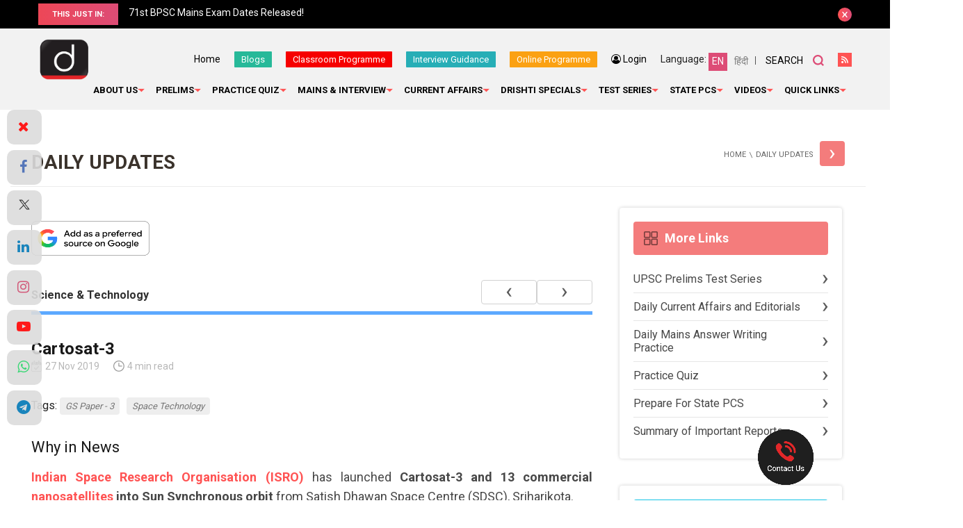

--- FILE ---
content_type: text/html; charset=UTF-8
request_url: https://www.drishtiias.com/daily-updates/daily-news-analysis/cartosat-3
body_size: 41377
content:
<!DOCTYPE html>
<html lang="en">
<head><script>(function(w,i,g){w[g]=w[g]||[];if(typeof w[g].push=='function')w[g].push(i)})
(window,'GTM-N343FSV','google_tags_first_party');</script><script>(function(w,d,s,l){w[l]=w[l]||[];(function(){w[l].push(arguments);})('set', 'developer_id.dYzg1YT', true);
		w[l].push({'gtm.start':new Date().getTime(),event:'gtm.js'});var f=d.getElementsByTagName(s)[0],
		j=d.createElement(s);j.async=true;j.src='/gdhg/';
		f.parentNode.insertBefore(j,f);
		})(window,document,'script','dataLayer');</script>
  <script async src="https://pagead2.googlesyndication.com/pagead/js/adsbygoogle.js?client=ca-pub-4105321775414527" crossorigin="anonymous"></script>
   <meta http-equiv="Content-Type" content="text/html; charset=utf-8" />
   <meta name="viewport" content="width=device-width, initial-scale=1">
   <meta name="google-site-verification" content="T8BPOWVB3_clU2T2Wap2B9I4tEthojpBZYEgp2zW7Tk" />
   <link rel="alternate" href="https://www.drishtiias.com/daily-updates/daily-news-analysis/cartosat-3" hreflang="en-in" />
    <link href="https://www.drishtiias.com/drishti/img/drishti_logo_new_eng.png" type="image/x-icon" rel="icon"/>
    <!--[if ie]><meta content='IE=edge,chrome=1' http-equiv='X-UA-Compatible'/><![endif]-->
    <meta name="format-detection" content="telephone=no" />
    <script src="https://www.google.com/recaptcha/api.js" async defer></script>
    <link rel="canonical" href="https://www.drishtiias.com/daily-updates/daily-news-analysis/cartosat-3" />
                <meta name="robots" content="index,follow">
        

    
      <meta name="description" content="Indian Space Research Organisation (ISRO) has launched Cartosat-3 and 13 commercial nanosatellites into Sun Synchronous orbit from Satish Dhawan Space Centre (SDSC), Sriharikota.

">
      <meta name="keywords" content="cartosat-3 , sdsc ,  nanosatellites , pslv-c47 , risat">

      
      <meta property="og:type" content="article" />
      <meta property="og:title" content="Cartosat-3 - Dristhti IAS" />
      <meta property="og:description" content="Indian Space Research Organisation (ISRO) has launched Cartosat-3 and 13 commercial nanosatellites into Sun Synchronous orbit from Satish Dhawan Space Centre (SDSC), Sriharikota.

" />
      <meta property="og:image" content="https://www.drishtiias.com/drishti/img/drishti-dual-logo.jpg" />
      <meta property="og:url" content="https://www.drishtiias.com/daily-updates/daily-news-analysis/cartosat-3" />
      <meta property="og:site_name" content="Drishti IAS" />

      <meta name="twitter:title" content="Cartosat-3 - Dristhti IAS">
      <meta name="twitter:description" content="Indian Space Research Organisation (ISRO) has launched Cartosat-3 and 13 commercial nanosatellites into Sun Synchronous orbit from Satish Dhawan Space Centre (SDSC), Sriharikota.

">
      <meta name="twitter:image" content="https://www.drishtiias.com/drishti/img/drishti-dual-logo.jpg">
      <meta name="twitter:site" content="Drishti IAS">
      <meta name="twitter:creator" content="Drishti IAS">
      <meta name="facebook-domain-verification" content="sxa6keafeqv68530rmdvc3suj228cb" />

    
    
    <!-- Google tag (gtag.js) -->
    <script async src="https://www.googletagmanager.com/gtag/js?id=G-BWKXYCN4T4"></script>
    <script>
    window.dataLayer = window.dataLayer || [];
    function gtag(){dataLayer.push(arguments);}
    gtag('js', new Date());

    gtag('config', 'G-BWKXYCN4T4');
    </script>
    <!-- Removed Schema -->
    <style>

        .statepcs .paper-menu.paper-submenu a {
            width: 32.5%;
        }
        .statepcs .paper-menu.quiz a {
            width: 100%;
            background:linear-gradient(to right, #ed4757, #dd4c76);
        }
        .statepcs .paper-menu.quiz a:hover {
            width: 100%;
            background:linear-gradient(135deg, #27adb9 0%, #27b999 76%);
        }

        .statepcs .paper-menu.paper-submenu a.state-pcs-quiz {
            display:none;
        }
        .statepcs .paper-menu a.state-pcs-quiz {
            display:none;
        }


        .statepcs .submenu ul li {
            width: auto;
            display: inline-block;
            position: relative;
            margin: 0 0 10px;
            padding-right: 10px;
            padding-left: 0px;
            background: transparent;
            font-size: 18px;
            color: #000;
            line-height: 1.6;
        }

        .statepcs .submenu ul li a {
        color: #000;
        font-style: italic;
        font-size: 13px;
        background-color: #efc08c;
        border-radius: 4px;
        padding: 5px 8px;
        }

        .statepcs .submenu ul li a:hover {
            color: #000;
        }

        .statepcs .submenu ul {
            margin: -7px 0 20px;
            padding-left:0px;
        }


        .starRating{
            margin-top: -13px;
            margin-bottom: 22px;
        }
        .starRating i{
            font-size:11px;
            color:#000;
        }
        .checked {
            color: orange;
            font-size:14px;
        }
        .unchecked {
            color: #9e9e9e9e;
            font-size:14px;
        }
        .part-register{
            width: 45%;
            display: inline-block;
            text-align: center;
            vertical-align: top;
        }
        .part-register-left{
            width: 49%;
            display: inline-block;
            text-align: left;
            vertical-align: top;
        }
        .part-register-left .button-block .btn.red {
            text-align:center;
            margin:20px 0 20px 0;
            width:60%;
            padding:12px;
        }
        .part-register-left .button-block a span{
            text-align:center;
            display:block;
            font-size:12px;
            font-weight:400;
            margin-top:5px;
        }
        .article-list.mobile{
            display:none;
        }
        .online-pendrive-course.online-course-truecaller .content-block .text-block{
            width:95%;
        }
        .online-pendrive-course.online-course-truecaller .content-block h2{
            font-weight:600;
            font-size:22px;
        }
        bookcouncelling
        .webinar .selectcolor,.bookcouncelling .selectcolor {
            color:#000;
        }
        .webinar .emptyselectcolor,.bookcouncelling .emptyselectcolor{
            color: rgba(0,0,0,0.4);
        }
        .contact-block.teacherreg
        {
                margin-top: 0px!important;
        }
        .map-box.mobile
        {
            display:none;
        }
        .online-pendrive-course.online-course .content-block .part-register .btn-block a.btn.red {
            margin-top:40px;
        }
        #councellingfrm select,input[type="text"], input[type="email"], input[type="tel"], input[type="password"], textarea {
            font-size:14px;
        }
        #councellingfrm textarea {
            font-size:14px;
        }

        .bookcouncelling .form-row input[type="checkbox"], .teacherreg .form-row input[type="checkbox"] {
            height:36px;
        }

        .bookcouncelling #interested_block, .teacherreg #interested_block {
            background-color: aliceblue;
            padding: 10px;
            border-radius: 5px;
            margin-top: 10px;
        }
        .online-pendrive-course.online-course-truecaller {
            min-height: 765px;
            padding: 60px 0 90px;
            background: none;
            text-align: left;
        }



        @media all and (max-width:767px) {

            .statepcs .paper-menu.paper-submenu a.state-pcs-quiz {
                display:block;
                width:100%;
                background:linear-gradient(to right, #ed4757, #dd4c76);
            }
            .statepcs .paper-menu.paper-submenu a:hover.state-pcs-quiz {
                background:linear-gradient(135deg, #27adb9 0%, #27b999 76%);
            }

            .statepcs .paper-menu a.state-pcs-quiz {
                display:block;
                width:100%;
                background:linear-gradient(to right, #ed4757, #dd4c76);
            }
            .statepcs .paper-menu a:hover.state-pcs-quiz {
                background:linear-gradient(135deg, #27adb9 0%, #27b999 76%);
            }

            .statepcs .paper-menu.paper-submenu a {
            width: 49%;
            margin-bottom:5px;
            }

            .statepcs .paper-menu a{
            width:49%;
            margin-bottom:5px;
        }

        .statepcs .paper-menu.downloads a{
            width:100%;
            margin-bottom:5px;
        }

            .part-register{
                width: 100%;
            }
            .part-register-left{
            width: 100%;
            display: block;
            }
            .part-register-left .button-block .btn.red{
                width:100%;
            }
            .article-list.desktop{
            display:none;
            }
            .article-list.mobile{
            display:block;
            }
            ..feature-text.online-course-truecaller h2{
                font-size:20px;
            }

            
            .online-pendrive-course.online-course-truecaller .content-block .text-block{
                width:100%;
            }
            .online-pendrive-course.online-course .content-block .part-register .btn-block a.btn.red {
            margin-top:15px;
            line-height:1;
            margin:15px 0px 9px!important;
        }
        .webinar .agree_chk {
            height: 18px;
        }
        .map-box.mobile
        {
            display:block;
        }
        .map-box.desktop
        {
            display:none;
        }
        .contact-block.webinar
        {
                margin-top: 0px;
        }
        .contact-block.teacherreg
        {
                margin-top: 0px!important;
        }
        #interested_block .field {
            margin-bottom:0px !important;
        }

        /* .otpfield {
            width: 100%;
        }
        .orotp {
            width:100%;
            margin-top:10px;
        }
        .contact-form .orotp p {
            margin-bottom: 10px;
        } */
        #resendotp {
            width: 100%;
            margin-top: 10px;
        }
        }
    </style>

    <script>(function(w,d,t,r,u){var f,n,i;w[u]=w[u]||[],f=function(){var o={ti:"17388975"};o.q=w[u],w[u]=new UET(o),w[u].push("pageLoad")},n=d.createElement(t),n.src=r,n.async=1,n.onload=n.onreadystatechange=function(){var s=this.readyState;s&&s!=="loaded"&&s!=="complete"||(f(),n.onload=n.onreadystatechange=null)},i=d.getElementsByTagName(t)[0],i.parentNode.insertBefore(n,i)})(window,document,"script","//bat.bing.com/bat.js","uetq");</script>

    <!-- Google Tag Manager -->
    <script>(function(w,d,s,l,i){w[l]=w[l]||[];w[l].push({'gtm.start':
    new Date().getTime(),event:'gtm.js'});var f=d.getElementsByTagName(s)[0],
    j=d.createElement(s),dl=l!='dataLayer'?'&l='+l:'';j.async=true;j.src=
    'https://www.googletagmanager.com/gtm.js?id='+i+dl;f.parentNode.insertBefore(j,f);
    })(window,document,'script','dataLayer','GTM-N343FSV');</script>
    <!-- End Google Tag Manager -->

    

    <title>Cartosat-3 - Dristhti IAS</title>
    <link rel="stylesheet" href="/drishti/css/main.css"/>    <link rel="stylesheet" href="/drishti/css/custom.css"/>    <link rel="stylesheet" href="/drishti/css/colorbox.css"/>    <link rel="stylesheet" href="/drishti/css/datepicker.css"/>    
    <script>var SITEURL='https://www.drishtiias.com/';</script>

    


          <link rel="stylesheet" href="/drishti/css/fancybox.css"/>      <link rel="stylesheet" href="//code.jquery.com/ui/1.12.1/themes/base/jquery-ui.css">
      <link rel="stylesheet" href="https://cdnjs.cloudflare.com/ajax/libs/font-awesome/4.7.0/css/font-awesome.min.css">
    
    <link href="https://fonts.googleapis.com/css?family=Roboto:400,300,500,700,900" rel="stylesheet">
    <script src="/drishti/js/jquery.min.js"></script>    <!-- <script src='https://maxcdn.bootstrapcdn.com/bootstrap/3.3.7/js/bootstrap.min.js' type='text/javascript'></script> -->
    
    <script src='https://www.google.com/recaptcha/api.js' ></script>
    <script src="https://www.drishtiias.com/webroot/admin/js/tinymce/js/tinymce/tinymce.min.js" ></script>
    <script src="https://www.drishtiias.com/webroot/admin/js/tinymce/js/tinymce/jquery.tinymce.min.js" ></script>
    <script src="https://www.drishtiias.com/webroot/admin/js/jquery.nicescroll.js" ></script>
    <script src="https://code.jquery.com/ui/1.12.1/jquery-ui.js" ></script>

        <script>
      $( function() {
        $("#accordion").accordion({ heightStyle: "content" });
        //$( "#accordion" ).accordion();
      } );
    </script>
  
    <script type="text/javascript">
        $(function() {
			$("#accordion").niceScroll({ cursorcolor:"#c8c7c7", cursorwidth: "8px", autohidemode: false });
		});
   tinymce.init({
        selector: 'textarea.ckeditor',
        height: 350,
        relative_urls: false,
        theme: 'modern',
        plugins: [
            'lists preview','searchreplace wordcount','table','paste textcolor textpattern'
        ],
        toolbar1: 'bold italic | undo redo |  alignleft aligncenter alignright alignjustify | bullist numlist outdent indent | preview | fontsizeselect | forecolor | backcolor',
        image_advtab: true,
        fontsize_formats: '8px 10px 12px 14px 18px 24px 36px',
        content_css: [
            '//fonts.googleapis.com/css?family=Lato:300,300i,400,400i',
            'https://www.drishtiias.com//drishti/css/main.css',
            'https://www.drishtiias.com//drishti/css/editor.css'
        ],
        paste_preprocess : function(pl, o) {
          o.content = strip_tags( o.content,'<p><br><br/><strong><b><ol><ul><h1><h2><h3><h4><h5><li><font>');
        },
      });
    </script>

    
    
    
    
    <!-- Google Analytics -->

    <script type="text/javascript">
        (function(i,s,o,g,r,a,m){i['GoogleAnalyticsObject']=r;i[r]=i[r]||function(){
        (i[r].q=i[r].q||[]).push(arguments)},i[r].l=1*new Date();a=s.createElement(o),
        m=s.getElementsByTagName(o)[0];a.async=1;a.src=g;m.parentNode.insertBefore(a,m)
        })(window,document,'script','//www.google-analytics.com/analytics.js','ga');

        ga('create', 'UA-44746876-2', 'drishtiias.com');
        ga('send', 'pageview');

    </script>
    <!-- End Google Analytics -->
    <script type="text/javascript">

    $(document).ready(function(){
        $('#searchlink').on('click',function(){

        $('.search-popup').find('input[type="text"]').focus();

        });
    });

    </script>

    <!-- Twitter universal website tag code -->
    <script>
    !function(e,t,n,s,u,a){e.twq||(s=e.twq=function(){s.exe?s.exe.apply(s,arguments):s.queue.push(arguments);
    },s.version='1.1',s.queue=[],u=t.createElement(n),u.async=!0,u.src='//static.ads-twitter.com/uwt.js',
    a=t.getElementsByTagName(n)[0],a.parentNode.insertBefore(u,a))}(window,document,'script');
    // Insert Twitter Pixel ID and Standard Event data below
    twq('init','o140x');
    twq('track','PageView');
    </script>
    <!-- End Twitter universal website tag code -->


    <!-- Begin Mailchimp Signup Form -->
    <link href="//cdn-images.mailchimp.com/embedcode/horizontal-slim-10_7.css" rel="stylesheet" type="text/css">
    <style type="text/css">
    #mc_embed_signup{background:#fff; clear:left; font:14px Helvetica,Arial,sans-serif; width:100%;}
    /* Add your own Mailchimp form style overrides in your site stylesheet or in this style block.
        We recommend moving this block and the preceding CSS link to the HEAD of your HTML file. */
    </style>

    <!-- <script type="text/javascript" src="//script.crazyegg.com/pages/scripts/0084/3729.js" async="async"></script> -->

    <!-- Start Alexa Certify Javascript -->
    <!-- <script type="text/javascript">
    _atrk_opts = { atrk_acct:"+JHos1B46r20ly", domain:"drishtiias.com",dynamic: true};
    (function() { var as = document.createElement('script'); as.type = 'text/javascript'; as.async = true; as.src = "https://certify-js.alexametrics.com/atrk.js"; var s = document.getElementsByTagName('script')[0];s.parentNode.insertBefore(as, s); })();
    </script>
    <noscript><img src="https://certify.alexametrics.com/atrk.gif?account=+JHos1B46r20ly" style="display:none" height="1" width="1" alt="" /></noscript> -->
    <!-- End Alexa Certify Javascript -->

    <!-- Facebook Pixel Code -->
      <script>
      !function(f,b,e,v,n,t,s)
      {if(f.fbq)return;n=f.fbq=function(){n.callMethod?
      n.callMethod.apply(n,arguments):n.queue.push(arguments)};
      if(!f._fbq)f._fbq=n;n.push=n;n.loaded=!0;n.version='2.0';
      n.queue=[];t=b.createElement(e);t.async=!0;
      t.src=v;s=b.getElementsByTagName(e)[0];
      s.parentNode.insertBefore(t,s)}(window, document,'script',
      'https://connect.facebook.net/en_US/fbevents.js');
      fbq('init', '1121724864951499');
      fbq('track', 'PageView');
      </script>
      <noscript><img height="1" width="1" style="display:none"
      src="https://www.facebook.com/tr?id=1121724864951499&ev=PageView&noscript=1"
      /></noscript>
      <!-- End Facebook Pixel Code -->




    <script>(function(w,d,t,r,u){var f,n,i;w[u]=w[u]||[],f=function(){var o={ti:"17388975"};o.q=w[u],w[u]=new UET(o),w[u].push("pageLoad")},n=d.createElement(t),n.src=r,n.async=1,n.onload=n.onreadystatechange=function(){var s=this.readyState;s&&s!=="loaded"&&s!=="complete"||(f(),n.onload=n.onreadystatechange=null)},i=d.getElementsByTagName(t)[0],i.parentNode.insertBefore(n,i)})(window,document,"script","//bat.bing.com/bat.js","uetq");</script>


    <!-- Start Alexa Certify Javascript -->

    <!-- <script type="text/javascript">

    _atrk_opts = { atrk_acct:"+JHos1B46r20ly", domain:"drishtiias.com",dynamic: true};

    (function() { var as = document.createElement('script'); as.type = 'text/javascript'; as.async = true; as.src = "https://certify-js.alexametrics.com/atrk.js"; var s = document.getElementsByTagName('script')[0];s.parentNode.insertBefore(as, s); })();

    </script>

    <noscript><img src="https://certify.alexametrics.com/atrk.gif?account=+JHos1B46r20ly" style="display:none" height="1" width="1" alt="" /></noscript> -->

    <!-- End Alexa Certify Javascript -->

    <style>

        #myImg {
        border-radius: 5px;
        cursor: pointer;
        transition: 0.3s;
        }

        #myImg:hover {opacity: 0.7;}

        /* The Modal (background) */
        .modal {
        display: none; /* Hidden by default */
        position: fixed; /* Stay in place */
        z-index: 99; /* Sit on top */
        padding-top: 100px; /* Location of the box */
        left: 0;
        top: 0;
        width: 100%; /* Full width */
        height: 100%; /* Full height */
        overflow: auto; /* Enable scroll if needed */
        background-color: rgb(0,0,0); /* Fallback color */
        background-color: rgba(0,0,0,0.8); /* Black w/ opacity */
        }

        /* Modal Content (image) */
        .modal-content {
        margin: auto;
        display: block;
        width: 80%;
        max-width: 600px;
        }

        /* Caption of Modal Image */
        #caption {
        margin: auto;
        display: block;
        width: 80%;
        max-width: 700px;
        text-align: center;
        color: #ccc;
        padding: 10px 0;
        height: 150px;
        }

        /* Add Animation */
        .modal-content, #caption {
        -webkit-animation-name: zoom;
        -webkit-animation-duration: 0.6s;
        animation-name: zoom;
        animation-duration: 0.6s;
        }

        @-webkit-keyframes zoom {
        from {-webkit-transform:scale(0)}
        to {-webkit-transform:scale(1)}
        }

        @keyframes zoom {
        from {transform:scale(0)}
        to {transform:scale(1)}
        }

        /* The Close Button */
        .close {
        position: absolute;
        top: 15px;
        right: 35px;
        color: #f1f1f1;
        font-size: 40px;
        font-weight: bold;
        transition: 0.3s;
        }

        .close:hover,
        .close:focus {
        color: #bbb;
        text-decoration: none;
        cursor: pointer;
        }

        /* 100% Image Width on Smaller Screens */
        @media only screen and (max-width: 700px){
        .modal-content {
            width: 90%;
        }
        }
</style>

<!-- Begin: Dynamic Schema Injection-->
<!-- End: Dynamic Schema Injection -->









</head>
<body>
<!-- Google Tag Manager (noscript) -->
<noscript><iframe src="https://www.googletagmanager.com/ns.html?id=GTM-N343FSV"
height="0" width="0" style="display:none;visibility:hidden"></iframe></noscript>
<!-- End Google Tag Manager (noscript) -->
	<div id="scroll-top">
	</div>
  
<div class="mobile-bar">
    <style media="screen">
        .rss-link a {
            width: 20px;
            height: 20px;
            font-size: 0;
            display: block;
            background: #ff5353 url('https://www.drishtiias.com/hindi/drishti/img/icons/icon-rss.svg') no-repeat center;
        }

        .top-bar button::after {
            position: absolute;
            content: "";
            display: block;
            margin: auto;
            top: 0;
            right: 0;
            bottom: 0;
            left: 0;
            background: url('https://www.drishtiias.com/hindi/drishti/img/icons/icon-close.svg') no-repeat center;
        }
    /* If in case of when user face issue with options text overlapping  dated - 14-07-2025 */
    #qa-form .custom-question {
        max-height: 200px;
        overflow-y: auto;
        margin: 0 0 20px;
    }

    .quiz-result {
        padding: 15px 15px;
        height: 480px;
        overflow: auto;
    }

    #answer_panel {
        max-height: 200px;
        overflow-y: auto;
        padding: 10px;
    }

    .custom-answer {
        margin-bottom: 10px;
        display: flex;
        align-items: flex-start;
    }

    .custom-answer label {
        display: flex;
        gap: 10px;
        cursor: pointer;
    }

    .custom-answer label p {
        margin: 0;
        max-width: 100%;
        word-break: break-word;
    }
    /* based on Quiz section issue */

    .header .logo img{
          width: 75px !important;
    }
    body, html {
        height: auto !important;
    }
    /* Body width adjustment */
    @media (min-width: 340px) and (max-width: 349px) {
        body {
            max-width: 103%;
        }
    }

    @media (min-width: 330px) and (max-width: 339px) {
        body {
            max-width: 106%;
        }
    }

    @media (min-width: 320px) and (max-width: 329px) {
        body {
            max-width: 109%;
        }
    }

    @media (min-width: 310px) and (max-width: 319px) {
        body {
            max-width: 113%;
        }
    }

    @media (min-width: 300px) and (max-width: 309px) {
        body {
            max-width: 117%;
        }
    }
    /* End body width */


    .mobile-bar .fixed{
      padding: 5px 0 5px !important;
    }
    nav #menu ul li a {
        font-size: 13px !important;
    }
    .col-social {
      padding-top: 0px !important;
  }
    body, html {
        margin: 0;
        padding: 0;
        width: 100%;
        height: 100%;
        overflow-x: hidden;
    }
    .article-list {
       box-sizing: border-box;
       width: 100%;
       max-width: 100%;
       overflow-y: auto;
       overflow-x: hidden;
       padding: 10px;
       margin-left: -10px;
    }
    @media only screen and (max-width: 800px) {
    .popup-cont .intro.app-coming-soon {
        padding: 8px !important;
    }
    .next-post {
      margin-top: 10px !important;
  }
  .article-list .list-category article .btn-group{
    padding: 5px !important;
  }
}

    /* added beacuse of responsive issue dated 18-06-2024 */
        /* html, body {
        overflow-x: auto;
        overflow-y: auto;
    } */

    .article-list .list-category article .article-detail table {
        margin: 0 0px !important;
    }
    /* .header .header-right {
        text-align: right;
        font-size: 4px;
        margin-top: -38px;
    } */
      .mobile-bar .fixed{
        font-size: 11px !important;
      }
      /* .header .header-right .upper-section .top-links {
          margin-top: -30px !important;
          margin-right: -125px !important;
      } */

    @media (max-width: 1024px) {
        .section-banner .banner-static .slider .slick-slide img {
          width: auto;
          max-width: 100%;
          height: 100%;
      }
    }
      @media (max-width: 768px) {
        .top-bar--anouncements {
            height: 25px;
            margin-left: 20px;
            overflow: hidden;
            text-align: center;
        }
        .article-list .list-category article ol li .slide .content a {
        padding: 120px 0px 20px !important;
    }
        nav #menu ul li:nth-last-child(1) ul li ul, nav #menu ul li:nth-last-child(2) ul li ul, nav #menu ul li:nth-last-child(3) ul li ul, nav #menu ul li:nth-last-child(4) ul li ul, nav #menu ul li:nth-last-child(1) ul li:hover ul, nav #menu ul li:nth-last-child(2) ul li:hover ul, nav #menu ul li:nth-last-child(3) ul li:hover ul, nav #menu ul li:nth-last-child(4) ul li:hover ul {
              left: 0px !important;
          }
      
      .header .header-right {
    text-align: left !important;
  }
  }
    nav #menu ul li:nth-last-child(1) ul li ul,
    nav #menu ul li:nth-last-child(2) ul li ul,
    nav #menu ul li:nth-last-child(3) ul li ul,
    nav #menu ul li:nth-last-child(4) ul li ul,
    nav #menu ul li:nth-last-child(1) ul li:hover ul,
    nav #menu ul li:nth-last-child(2) ul li:hover ul,
    nav #menu ul li:nth-last-child(3) ul li:hover ul,
    nav #menu ul li:nth-last-child(4) ul li:hover ul {
        left: 265px;
    }

    </style>
    <style media="screen">
      .popup-cont .intro {
          padding: 50px 300px 50px 50px;
          background-color: #fff;
          position: fixed;
          overflow: hidden;
      }
      #cboxClose{
        right: 0px !important;
      }
      .popup-cont .intro h2 {
        margin: 0 0 5px;
        font-size: 28px !important;
        color: #000;
        font-weight: 300;
        line-height: 1.2;
    }
    .popup-cont .intro form {
          margin: -25px 0 -10px;
      }
      /* added beacuse notification removed 15-04-2025 */
      .mobile-bar {
            height: 21px !important;
        }

        .section-banner .banner-static {
            padding: 1px 6px;
        }
        /* added date 23-05-2025 */
        #colorbox{
            top: 135px !important;
        }
        #cboxLoadedContent{
            height: 500px !important;
        }

        .byyear .slide {
            height: 180px !important;
        }
    </style>
    <div class="fixed">
        <a href="https://www.drishtiias.com/ncert-course?utm_source=web-topstrip&utm_medium=english-hindi&utm_campaign=ncert-course" target="_blank">
                            <!-- Noida | IAS GS Foundation Course | date 09 January | 6 PM -->
                Master UPSC with Drishti's NCERT Course 
                <span style="background:#fff; color:#000; padding:2px 6px; border-radius:4px;">
                    Learn More
                </span>
                    </a>
        <!-- <a href="tel:8750187501" style="background-color:#fff;padding:5px;color:#2f2f2f;border-radius:4px;">
            <i class="fa fa-phone"></i>Call Us
        </a> -->
        <!-- <a href="https://www.drishtiias.com/postal-course">Study Material</a> |
        <a href="https://www.drishtiias.com/prelims-test-series">Prelims Test Series</a> -->
        <!-- <a href="https://www.drishtiias.com/online-course" target="_blank">Online Courses (English)</a> -->

        <!-- <a href="tel:8750187501" style="background-color:#fff;padding:5px;color:#2f2f2f;border-radius:4px;">
            <i class="fa fa-phone"></i> &nbsp;Call Us
        </a> -->
    </div>
</div>
<style>
    nav #menu ul li a span{
    padding:0 10px 0 0 !important;
}
</style>

<div class="top-bar">
    <div class="wrapper">
        <div class="top-bar--heading">
            <span>This just in:</span>
        </div>
        <div class="top-bar--anouncements">
            <div class="anouncements-slider">

              <a href="https://www.drishtiias.com/hindi/pdf/1768822390_Sch_HCS_2025_19_01_2026.pdf" target="_blank">Schedule | Haryana Civil Services Exam 2025</a><a href="https://www.drishtiias.com/hindi/images/uploads/1768388260_71st_BPSC_Mains_Calendar_Notification.jpeg" target="_blank">71st BPSC Mains Exam Dates Released!</a><a href="https://www.drishtiias.com/blog/upsc-notification-2026-exam-dates-vacancies-application-process" target="_blank">UPSC CSE 2026 Notification Postponed</a><a href="https://www.drishtiias.com/hindi/pdf/1768198135_PPSC_Pre_2025_Result.pdf" target="_blank">Punjab PCS  Prelims 2025 Result Out</a><a href="https://www.drishtiias.com/pdf/1768194746_5_6271819684400603560.pdf" target="_blank">RPSC RAS Mains Latest Syllabus!</a><a href="https://www.drishtiias.com/pdf/1768194596_5_6271819684400603559.pdf" target="_blank">RPSC RAS Prelims Latest Syllabus!</a><a href="https://www.drishtiias.com/hindi/pdf/1767847469_HCS_Updated_Syllabus_2026.pdf" target="_blank">Haryana PCS Revised  Syllabus</a><a href="https://www.drishtiias.com/pdf/1767707039_Exam_Calendar_2026_dtd_06_01_2026.pdf" target="_blank">JPSC Exam Calendar 2026</a><a href="https://www.drishtiias.com/hindi/pdf/1767359749_052526_OCS_2025_Advt%201.pdf" target="_blank">Notification | Odisha Civil Services Exam 2025</a><a href="https://www.drishtiias.com/hindi/pdf/1767359556_Advt_State_Service_Exam_2026_Dated_31_12_2025%20(1).pdf" target="_blank">Notification | MPPSC Pattern Changed</a><a href="https://www.drishtiias.com/hindi/pdf/1767016534_5_6237861057323363803.pdf" target="_blank">HCS Mains Exam Pattern Changed!</a><a href="https://whatsapp.com/channel/0029VaERjvXKGGGDsN1fQA1c " target="_blank"> Join our WhatsApp channel Now!</a>            </div>
        </div>
        <button type="button" rel="close">close</button>
    </div>
</div>
<header class="header" >
    <div class="wrapper">
      <div class="logo">
          <a href="https://www.drishtiias.com/">
                        <!-- <img src="/img/logo.png" alt="Drishti IAS"/> -->
              <!-- <img src="/drishti/img/drishti_logo_new_eng.png" alt="Drishti IAS"/> -->
              <img src="/drishti/img/drishti_logo_new_eng.png" alt="Drishti IAS"/>              <!-- <img src="/drishti/img/drishti_logo_new_eng.png" alt="Drishti IAS" class="english_logo" style="border-radius:10px;height:60%;width:60%"> -->
                    </a>
      </div>
        <div class="header-right">
            <div class="upper-section">
                <ul class="top-links">
                    <li class="link-home">
                        <a href="https://www.drishtiias.com/eng">Home</a>
                    </li>
                    <li class="link-home make-note">
                        <a href="https://www.drishtiias.com/blog" style="margin: -4px 0 0;padding: 5px 10px 5px;font-size: 13px;color: #fff;border-radius: 1px;background-color:#27B999;">Blogs</a>
                    </li>
                    <li class="link-home make-note" >
                        <a href="https://www.drishtiias.com/classroom-program" class="note-btn-3" target="_blank" >Classroom Programme</a>
                    </li>
                    <!-- <li class="link-home make-note" >
                        <a href="https://www.drishtiias.com/dmp-bpsc-mains" class="note-btn-3" target="_blank" >DMP (M) 70th BPSC</a>
                    </li> -->
                    <!-- add 21-01-2023 Satyam -->
                    <li class="link-home make-note" >
                        <a href="https://www.drishtiias.com/interview-guidance" class="note-btn-1" target="_blank" >Interview Guidance</a>
                    </li>
                    <!-- end -->
                    <li class="link-home make-note" >
                        <a href="https://www.drishtiias.com/online-course" class="note-btn-3" target="_blank" style="background:#FBA113;" >Online Programme</a>
                    </li>
                    <!-- <li class="link-home make-note">
                        <a href="https://www.drishtilearningapp.com/estore" class="note-btn-2" target="_blank">Drishti Store</a>
                    </li>
                    <li class="link-home make-note">
                        <a href="https://www.drishtiias.com/postal-course" class="note-btn-2" target="_blank">DLP</a>
                    </li> -->

                     <!-- <li class="link-home make-note">
                                                <a href="javascript:;" class="note-btn-1" id="makeNoteLoginLink" style="display:none;">Make Your Notes</a>
                        <div class="make-note-sec" id="makeNoteOptionDiv" style="display:none;">
                            <ul class="make-note-sub">
                                <li><a href="javascript:void(0)" class="notelink">Create New</a></li>
                                <li><a href="javascript:;" class="allnotes">All Notes</a></li>
                            </ul>
                        </div>
                                                <a href="https://www.drishtiias.com/login" class="note-btn-1 popup" id="makeNoteLink" style="display:none;">Make Your Note</a>
                        
                    </li> -->
                                          <li class="link-login make-note" id="myAccountDiv" style="display:none;">
                          <a href="javascript:;">My Account</a>
                          <div class="make-note-sec">
                            <ul class="make-note-sub">
                                <li><a href="https://www.drishtiias.com/myaccount/profile">My Profile</a></li>
                                <!-- <li><a href="https://www.drishtiias.com/myaccount/bookmark">My Bookmarks</a></li> -->
                                <!-- <li><a href="https://www.drishtiias.com/myaccount/progress">My Progress</a></li> -->
                                <!-- <li><a href="https://www.drishtiias.com/myaccount/mynotes">My Notes</a></li> -->
                                <li><a href="https://www.drishtiias.com/quiz/quizlist/daily-current-affairs">My Quiz</a></li>
                                <li><a href="https://www.drishtiias.com/myaccount/changepassword">Change Password</a></li>
                                <li><a href="https://www.drishtiias.com/logout">Logout</a></li>
                            </ul>
                        </div>
                      </li>

                                         <li class="link-login make-note" id="loginLink" style="display:none;">
                          <a href="https://www.drishtiias.com/login" class="popup"> <i class="fa fa-user-circle-o"></i> Login</a>
                      </li>
                      <!-- <li class="link-register" id="registerLink" style="display:none;">
                          <a href="https://www.drishtiias.com/register" class="popup">Register</a>
                      </li> -->
                                    </ul>
                <div class="language">
                    <span>Language:</span> <a class="active" href="https://www.drishtiias.com/eng"><span>EN</span></a><a href="https://www.drishtiias.com/hindi/"><span>हिंदी</span></a>
                </div>
                <div class="search">
                    <a href="javascript:;" id="searchlink">Search</a>
                </div>

                <div class="rss-link">
                    <a href="https://www.drishtiias.com/rss.rss" target="_blank">RSS</a>
                </div>

                <div class="cart-link">
                    <a href="https://www.drishtiias.com/estore" target="_blank">Cart</a>
                </div>
                <div class="classroom-link">
                    <a href="https://www.drishtiias.com/classroom-program" target="_blank">Classroom</a>
                </div>
            </div>
            <nav class="nav">
                <button><span>Menu</span></button>
                <div class="overlay"></div>
                <div id="menu">

                <ul>
                <li>
                        <a href="javascript:;" class="toggle pcs-link"><span>About us</span></a>
                        <ul>
                          <li><a href="https://www.drishtiias.com/about-us/general-introduction">General Introduction</a></li>
                          <li style="pointer-events: none;"><a href="#">Drishti - The Vision Foundation</a></li>
                          <li style="pointer-events: none;"><a href="#">Drishti Publications</a></li>
                          <li style="pointer-events: none;"><a href="#">Drishti Media</a></li>
                          <li><a href="https://www.drishtiias.com/about_us/managing-director" >Managing Director</a></li>
                          <li style="pointer-events: none;"><a href="#">Infrastructure</a></li>
                        </ul>
                      </li>
                      <!-- old loaction of prelims placed here -->
                      <!-- new location  -->
                      <li>
                          <a href="javascript:;" class="toggle pcs-link"><span>Prelims</span></a>
                              <ul>
                                  <li><a href="https://www.drishtiias.com/prelims/about-civil-services">About Civil Services</a></li>

                                  <li><a href="javascript:;" class="toggle pcs-link">Syllabus & Strategy</a>
                                      <ul>
                                          <li><a href="https://www.drishtiias.com/upsc-syllabus#prelims-syllabus">UPSC Prelims Syllabus</a></li>
                                          <li><a href="https://www.drishtiias.com/prelims/gs-prelims-strategy">GS Prelims Strategy</a></li>
                                      </ul>
                                  </li>
                                  <li><a href="https://www.drishtiias.com/prelims-analysis">Prelims Analysis</a></li>
                                  <li><a href="javascript:;" class="toggle pcs-link">Previous Years Papers</a>
                                      <ul>
                                          <li><a href="https://www.drishtiias.com/free-downloads/prelims-previous-year-papers-1-gs-yearwise-downloads">GS Paper-I (Year Wise)</a></li>
                                          <li><a href="https://www.drishtiias.com/prelims/prelims-subject-wise-compilation-gs-paper-1">GS Paper-I (Subject Wise)</a></li>
                                      </ul>
                                  </li>
                                  <li><a href="javascript:;" class="toggle pcs-link">CSAT</a>
                                      <ul>
                                          <li><a href="https://www.drishtiias.com/prelims/csat-prelims-strategy">CSAT Strategy</a></li>
                                          <li><a href="https://www.drishtiias.com/quiz/catlist/csat-quiz">CSAT MCQs</a></li>
                                          <li><a href="https://www.drishtiias.com/free-downloads/prelims-previous-year-papers-2-csat-downloads">Previous Years Papers</a></li>
                                          <li><a href="https://www.drishtiias.com/free-downloads/prelims-previous-year-papers-solved">Subject-wise Solved Papers</a></li>
                                      </ul>
                                  </li>
                                  <li><a href="javascript:;" class="toggle pcs-link">Prelims Special</a>
                                      <ul>
                                        <li><a href="https://www.drishtiias.com/pt-sprint-2025">PT Sprint 2025 <font class="new__text">New</font></a></li>
                                        <!-- <li><a href="javascript:;" class="toggle pcs-link">PT Sprint</a> -->
                                            <!-- <ul class="alignment"> -->
                                               
                                                <!-- <li><a href="https://www.drishtiias.com/pt-sprint-2024">2024</a></li>
                                                <li><a href="https://www.drishtiias.com/pt-sprint-2023">2023</a></li>
                                                <li><a href="https://www.drishtiias.com/pt-sprint">2022</a></li> -->
                                            <!-- </ul> -->
                                        </li>
                                        <li><a href="https://www.drishtiias.com/sambhav-2025">Sambhav-2025</a></li>
                                        <!-- New Order -->
                                        
                                        <!-- <li><a href="javascript:;" class="toggle pcs-link">Sambhav</a>
                                            <ul class="alignment">
                                                <li><a href="https://www.drishtiias.com/sambhav-2024">2024</a></li>
                                                <li><a href="https://www.drishtiias.com/sambhav-2023">2023</a></li>
                                            </ul>
                                        </li> -->
                                        <li><a href="https://www.drishtiias.com/prelims/60-steps-to-prelims">60 Steps To Prelims</a></li>
                                        <li><a href="https://www.drishtiias.com/prelims-refresher-programme-2020">Prelims Refresher Programme 2020</a></li>
                                        <!-- <li><a href="https://www.drishtiias.com/path-to-prelims">Path To Prelims</a></li> -->
                                        <!-- end New Order -->
                                      </ul>
                                  </li>
                                  <li><a href="javascript:;" class="toggle pcs-link">NCERT</a>
                                      <ul>
                                        <li><a href="https://www.drishtiias.com/free-downloads/download-ncert-books">NCERT Books PDF</a></li>
                                        <li><a href="https://www.drishtiias.com/ncert-notes">NCERT Notes</a></li>
                                      </ul>
                                  </li>
                                  <li><a href="https://www.drishtiias.com/upsc-results">UPSC CSE Results</a></li>
                                  <!-- <li><a href="https://www.drishtiias.com/quiz/quizlist/weekly-revision-mcqs">Weekly Revision MCQs</a></li> -->
                              </ul>

                </li>
                <!-- end new location -->
                      <!-- end old -->
                <li>
                  <a href="https://www.drishtiias.com/quiz" class="toggle pcs-link"><span>Practice Quiz</span></a>
                  <ul>
                    <!-- New Order -->
                    <li><a href="https://www.drishtiias.com/pcs-parikshan">PCS Parikshan <font class="new__text">New</font></a></li>
                    <li><a href="https://www.drishtiias.com/quiz/quizlist/path-to-prelims-2025">Path To Prelims</a></li>
                    <li><a href="https://www.drishtiias.com/quiz/quizlist/daily-current-affairs">Current Affairs</a></li>
                    <li><a href="https://www.drishtiias.com/quiz/quizlist/daily-editorial-based-quiz">Daily Editorial Based Quiz</a></li>
                    <li><a href="https://www.drishtiias.com/quiz/quizlist/pcs-quiz">State PCS Quiz</a></li>
                    <li><a href="https://www.drishtiias.com/quiz/quizlist/yojana-kurukshetra-magzine-quiz">Yojana / Kurukshetra</a></li>
                    <li><a href="https://www.drishtiias.com/quiz/quizlist/down-to-earth-quiz">Down To Earth</a></li>
                    <li><a href="https://www.drishtiias.com/quiz/catlist/csat-quiz">CSAT</a></li>
                    <li><a href="https://www.drishtiias.com/quiz/quizlist/weekly-ca-revision-mcqs">Weekly CA Revision MCQs</a></li>
                    <li><a href="https://www.drishtiias.com/quiz/quizlist/monthly-editorial-quiz-consolidation">Monthly Editorial Quiz Consolidation</a></li>
                    <li><a href="https://www.drishtiias.com/quiz/quizlist/monthly-ca-quiz-consolidation">CA Quiz Consolidation</a></li>
                    <li><a href="https://www.drishtiias.com/quiz/quizlist/previous-year-paper">Previous Year Papers</a></li>
                    <li><a href="https://www.drishtiias.com/quiz/catlist/ncert-books-quiz">NCERT BOOKS</a></li>
                    <li><a href="https://www.drishtiias.com/quiz/quizlist/economic-survey-mcqs">Economic Survey</a></li>
                    <!-- <li><a href="https://www.drishtiias.com/quiz/quizlist/prs-pib">PRS & PIB</a></li> -->
                    <!-- <li><a href="https://www.drishtiias.com/quiz/quizlist/science-reporter">Science & Technology</a></li> -->
                    <!-- end New Order -->
                    <!-- <li><a href="https://www.drishtiias.com/quiz/quizlist/60-days-prelims-programme">60 Steps To Prelims</a></li> -->

                  </ul>
                </li>

                <li>
                    <a href="javascript:;" class="toggle pcs-link"><span>Mains & Interview</span></a>
                    <ul>
                        <li><a href="https://www.drishtiias.com/optional-subject">Optional Subjects</a></li>

                        <li><a href="javascript:;" class="toggle pcs-link">Mains Special</a>
                            <ul>
                              <!-- new order -->
                              <li><a href="https://www.drishtiias.com/mains-marathon-2025">Mains-Marathon-2025 <font class="new__text">New</font></a></li>
                              <li><a href="https://www.drishtiias.com/sambhav-2025">Sambhav-2025</li>
                              
                              <!-- <li><a href="javascript:;" class="toggle pcs-link">Mains Marathon</a>
                                  <ul>
                                    <li><a href="https://www.drishtiias.com/mains-marathon-2024">2024</a></li>
                                    <li><a href="https://www.drishtiias.com/mains-marathon-2023">2023</a></li>
                                    <li><a href="https://www.drishtiias.com/mains-marathon">2022</a></li>
                                  </ul>
                              </li> -->

                              <!-- <li><a href="javascript:;" class="toggle pcs-link">Sambhav</a>
                                  <ul>
                                    <li><a href="/sambhav-2024">2024</a></li>
                                    <li><a href="/sambhav-2023">2023</a></li>
                                  </ul>
                              </li> -->


                              <li><a href="javascript:;" class="toggle pcs-link">Be MAINS Ready</a>
                                <ul>
                                    <li><a href="https://www.drishtiias.com/be-mains-ready-daily-answer-writing-program">2021</a></li>
                                    <li><a href="https://www.drishtiias.com/be-mains-ready-daily-answer-writing-practice-question/2020">2020</a></li>
                                    <li><a href="https://www.drishtiias.com/be-mains-ready-daily-answer-writing-practice-question/2019">2019</a></li>
                                </ul>
                            </li>
                              <!-- end new order -->
                            </ul>
                        </li>

                            <li><a href="javascript:;" class="toggle pcs-link">Mains Syllabus & Strategy</a>
                                <ul>
                                    <li><a href="https://www.drishtiias.com/upsc-syllabus#mains-syllabus">Mains GS Syllabus</a></li>
                                    <li><a href="https://www.drishtiias.com/mains/mains-strategy">Mains GS Strategy</a></li>
                                </ul>
                            </li>

                            <li><a href="https://www.drishtiias.com/mains-practice-question/">Mains Answer Writing Practice</a></li>

                            <li><a href="javascript:;" class="toggle pcs-link">Essay</a>
                                <ul>
                                    <li><a href="https://www.drishtiias.com/mains/essay-strategy">Essay Strategy</a></li>
                                    <li><a href="https://www.drishtiias.com/mains/fodder-for-essay">Fodder For Essay</a></li>
                                    <li><a href="https://www.drishtiias.com/mains/model-essays">Model Essays</a></li>
                                    <li><a href="https://www.drishtiias.com/mains/essay-previous-years-papers">Previous Years Papers</a></li>
                                </ul>
                            </li>
                            <li><a href="javascript:;" class="toggle pcs-link">Ethics</a>
                                <ul>
                                    <li><a href="https://www.drishtiias.com/ethics/strategy">Ethics Strategy</a></li>
                                    <li><a href="https://www.drishtiias.com/ethics/case-studies">Ethics Case Studies</a></li>
                                    <li><a href="https://www.drishtiias.com/ethics/engage-in-ethics">Engage in Ethics</a></li>
                                    <li><a href="https://www.drishtiias.com/upsc-mains-solved-papers/year/2017/general-studies-paper-4-2017">Ethics Previous Years Q&As</a></li>
                                </ul>
                            </li>
                            <li><a href="javascript:;" class="toggle pcs-link">Mains Previous Years</a>
                                <ul>
                                    <li><a href="https://www.drishtiias.com/free-downloads/mains-papers-by-year">Papers By Years</a></li>
                                    <li><a href="https://www.drishtiias.com/mains/mains-previous-year-papers/subject-wise-papers">Papers By Subject</a></li>
                                </ul>
                            </li>
                            <li><a href="javascript:;" class="toggle pcs-link">Mains Solved Papers</a>
                                <ul>
                                    <li><a href="https://www.drishtiias.com/upsc-mains-solved-papers-yearwise">Papers By Years</a></li>
                                    <li><a href="https://www.drishtiias.com/upsc-mains-solved-papers-subjectwise">Papers By Subject</a></li>
                                </ul>
                            </li>



                            <li><a href="javascript:;" class="toggle pcs-link">Toppers' Copies</a>
                                <ul>
                                    <li><a href="https://www.drishtiias.com/free-downloads/toppers-copy-2024">2024</a></li>
                                    <li><a href="https://www.drishtiias.com/free-downloads/toppers-copy-2023">2023</a></li>
                                </ul>
                            </li>


                            <li><a href="https://www.drishtiias.com/indian-forest-service">Indian Forest Services</a></li>

                            <!-- <li><a href="https://www.drishtiias.com/online-classes/awake-mains-examination-2020">Awake Mains Examination 2020</a></li> -->
                            <li><a href="javascript:;" class="toggle pcs-link">Personality Test</a>
                                <ul>
                                    <li><a href="https://www.drishtiias.com/mains/personality-test">Interview Strategy</a></li>
                                    <li><a href="https://www.drishtiias.com/interview-guidance/">Interview Guidance Programme</a></li>
                                </ul>
                            </li>
                            <li><a href="https://www.drishtiias.com/upsc-results">UPSC CSE Results</a></li>
                        </ul>
                </li>
                <li>
                    <a href="javascript:;" class="toggle pcs-link"><span>Current Affairs</span></a>
                    <ul>
                        <li><a href="https://www.drishtiias.com/current-affairs-news-analysis-editorials">Daily Current Affairs & Editorials</a></li>
                        <li><a href="https://www.drishtiias.com/quiz/quizlist/daily-current-affairs">Daily CA MCQs</a></li>
                        <li><a href="https://www.drishtiias.com/quiz/quizlist/weekly-revision-mcqs">Weekly Revision MCQs</a></li>
                        <li><a href="https://www.drishtiias.com/loksabha-rajyasabha-discussions">Sansad TV Discussions</a></li>
                        <li><a href="https://www.drishtiias.com/important-government-schemes">Government Schemes</a></li>
                        <li><a href="https://www.drishtiias.com/free-downloads/monthly-current-affairs">Saraansh - Monthly CA Consolidation</a></li>
                        <li><a href="https://www.drishtiias.com/free-downloads/monthly-editorial-consolidation">Monthly Editorial Consolidation</a></li>
                        <li><a href="https://www.drishtiias.com/free-downloads/monthly-mcq-consolidation">Monthly MCQ Consolidation</a></li>
                        <li><a href="https://www.drishtiias.com/free-downloads/monthly-editorial-quiz-consolidation">Monthly Editorial Quiz Consolidation</a></li>
                    </ul>
                </li>
                <li>
                    <a href="javascript:;" class="toggle pcs-link"><span>Drishti Specials</span></a>
                    <ul>
                        <!-- Added New Page 30-03-2023 satyam -->
                        <li><a href="https://www.drishtiias.com/inspirational-icons">Inspirational Icons</a></li>
                        <!-- end -->
                        <li><a href="https://www.drishtiias.com/manthan">Manthan </a></li>
                        <!-- <li>
                          <a href="javascript:;" class="toggle pcs-link">Sambhav</a>
                          <ul>
                              <li>
                                <a href="https://www.drishtiias.com/sambhav-2024">
                                  2024
                                </a>
                              </li>
                              <li>
                                <a href="https://www.drishtiias.com/sambhav-2023">
                                  2023
                                </a>
                              </li>
                          </ul>
                        </li> -->
                        <li><a href="https://www.drishtiias.com/sambhav-2025">Sambhav-2025</a></li>
                         <li><a href="javascript:;" class="toggle pcs-link">Toppers' Copies</a>
                            <ul>
                                <li><a href="https://www.drishtiias.com/free-downloads/toppers-copy-2024">2024</a></li>
                                <li><a href="https://www.drishtiias.com/free-downloads/toppers-copy-2023">2023</a></li>
                            </ul>
                        </li>


                        <li><a href="https://www.drishtiias.com/to-the-points">To The Point</a></li>
                        <!-- <li><a href="https://www.drishtiias.com/mind-map/">Mind Map</a></li> -->
                        <li><a href="https://www.drishtiias.com/infographics-and-maps">Infographics and Maps</a></li>
                        <li><a href="https://www.drishtiias.com/important-institutions">Important Institutions</a></li>
                        <li><a href="https://www.drishtiias.com/learning-through-map">Learning Through Maps</a></li>
                        <!-- <li><a href="https://www.drishtiias.com/prs-capsule">PRS Capsule</a></li> -->
                        <!-- <li><a href="https://www.drishtiias.com/summary-of-important-reports">Reports & Summaries</a></li> -->
                        <li>
                            <a href="javascript:;" class="toggle pcs-link">Reports & Summaries</a>
                            <ul>
                                    <li><a href="https://www.drishtiias.com/summary-of-important-reports">Summary of Important Reports</a></li>
                                    <li><a href="https://www.drishtiias.com/gist-of-economic-survey">Gist of Economic Survey</a></li>
                                    <li><a href="https://www.drishtiias.com/india-year-book">Summary of India Year Book</a></li>
                                    <li><a href="https://www.drishtiias.com/prs-capsule">Monthly PRS Capsule</a></li>
                            </ul>
                        </li>


                        <!-- <li><a href="https://www.drishtiias.com/gist-of-economic-survey">Gist Of Economic Survey</a></li> -->

                        <li>
                        <a href="javascript:;" class="toggle pcs-link">Study Material</a>
                            <ul>
                                    <li><a href="javascript:;" class="toggle pcs-link">NCERT</a>
                                        <ul>
                                            <li><a href="https://www.drishtiias.com/free-downloads/download-ncert-books">NCERT Books PDF</a></li>
                                            <li><a href="https://www.drishtiias.com/ncert-notes">NCERT Notes</a></li>
                                        </ul>
                                    </li>
                                    <li><a href="https://www.drishtiias.com/free-downloads/download-nios-study-material">NIOS Study Material</a></li>
                                    <li><a href="https://www.drishtiias.com/free-downloads/download-ignou-study-material">IGNOU Study Material</a></li>
                                    <!-- <li><a href="https://www.drishtiias.com/free-downloads/download-yojana-kurukshetra">Yojana & Kurukshetra</a></li> -->
                            </ul>
                        </li>
                    </ul>
                </li>
                <style media="screen">

                  .navigation_addon{
                      max-width: 120px; margin-top: 5px;
                  }
                  @media (max-width: 768px) {
                    .navigation_addon{
                        max-width: 90px; margin-top: 5px;
                    }
                  }

                </style>
                <li>
                    <a href="javascript:;" class="toggle pcs-link"><span>Test Series</span></a>
                    <ul>
                        <!-- New Addtional Sequence Dated 19-Dec-2025 -->
                        <li><a href="javascript:;" class="toggle pcs-link">UPSC</a>
                            <ul>
                                <li>
                                    <a href="https://www.drishtiias.com/prelims-test-series">
                                        Prelims Test Series 
                                        <!-- <img src="https://www.drishtiias.com/images/uploads/1738656420_coming%20soon_final.svg" alt="pcs" class="navigation_addon">  -->
                                    </a>
                                </li>
                                <li><a href="https://www.drishtiias.com/upsc-mains-test-series">Mains Test Series</a></li>
                            </ul>
                        </li>

                        <li><a href="javascript:;" class="toggle pcs-link">UPPCS</a>
                            <ul>
                                <li><a href="https://www.drishtiias.com/uppcs-prelims-test-series">Prelims Test Series</a></li>
                                <li><a href="https://www.drishtiias.com/uppcs-mains-test-series">Mains Test Series</a></li>
                            </ul>
                        </li>
                        
                        <li><a href="javascript:;" class="toggle pcs-link">UPPCS RO/ARO</a>
                            <ul>
                                <li><a href="https://www.drishtiias.com/uppcs-ro-aro-prelims-test-series">Prelims Test Series</a></li>
                                <li><a href="https://www.drishtiias.com/uppcs-ro-aro-mains-test-series" style="pointer-events:;">Mains Test Series</a></li>
                            </ul>
                        </li>

                        <li><a href="javascript:;" class="toggle pcs-link">BPSC</a>
                            <ul>
                                <li><a href="https://www.drishtiias.com/bpsc-prelims-test-series">Prelims Test Series</a></li>
                                <li><a href="https://www.drishtiias.com/bpsc-mains-test-series/">Mains Test Series</a></li>
                            </ul>
                        </li>

                        <li><a href="javascript:;" class="toggle pcs-link">JPSC</a>
                            <ul>
                                <li><a href="https://www.drishtiias.com/jpsc-prelims-test-series">Prelims Test Series</a></li>
                                <li><a href="https://www.drishtiias.com/coming-soon">Mains Test Series</a></li>
                            </ul>
                        </li>

                        <li><a href="javascript:;" class="toggle pcs-link">MPPSC</a>
                            <ul>
                                <li><a href="https://www.drishtiias.com/mppcs-prelims-test-series">Prelims Test Series</a></li>
                                <li><a href="https://www.drishtiias.com/mppcs-mains-test-series">Mains Test Series</a></li>
                            </ul>
                        </li>

                        <li><a href="javascript:;" class="toggle pcs-link">RAS/RTS</a>
                            <ul>
                                <li><a href="https://www.drishtiias.com/ras-prelims-testseries">Prelims Test Series</a></li>
                                <li><a href="https://www.drishtiias.com/ras-mains-test-series">Mains Test Series</a></li>
                            </ul>
                        </li>

                        <li><a href="javascript:;" class="toggle pcs-link">UKPSC</a>
                            <ul>
                                <li><a href="https://www.drishtiias.com/ukpsc-prelims-test-series">Prelims Test Series</a></li>
                                <li>
                                    <a href="https://www.drishtiias.com/ukpsc-mains-test-series">
                                        Mains Test Series 
                                        <!-- <img src="https://www.drishtiias.com/images/uploads/1738656420_coming%20soon_final.svg" alt="pcs" class="navigation_addon"> -->
                                    </a>
                                </li>
                            </ul>
                        </li>

                        <li><a href="javascript:;" class="toggle pcs-link">MPSC</a>
                            <ul>
                                <li><a href="https://www.drishtiias.com/mpsc-prelims-test-series" >Prelims Test Series </a></li>
                                <li><a href="https://www.drishtiias.com/mpsc-mains-test-series" >Mains Test Series</a></li>
                            </ul>
                        </li>

                        <li><a href="javascript:;" class="toggle pcs-link">HPSC</a>
                            <ul>
                                <li><a href="https://www.drishtiias.com/coming-soon" style="pointer-events:none;">Prelims Test Series <img src="https://www.drishtiias.com/images/uploads/1738656420_coming%20soon_final.svg" alt="pcs" class="navigation_addon"></a></li>
                                <li><a href="https://www.drishtiias.com/hpsc-mains-test-series" style="pointer-events: none">Mains Test Series <img src="https://www.drishtiias.com/images/uploads/1738656420_coming%20soon_final.svg" alt="pcs" class="navigation_addon"></a></li>
                            </ul>
                        </li>

                        <li><a href="https://www.drishtiias.com/ppsc-prelims-test-series">PPSC</a></li>

                        <li><a href="javascript:;" class="toggle pcs-link"> JKAS</a>
                            <ul>
                                <li><a href="https://www.drishtiias.com/jkpsc-jkas-prelims-test-series">Prelims Test Series</a></li>
                                <li><a href="https://www.drishtiias.com/coming-soon" style="pointer-events:none;">Mains Test Series <img src="https://www.drishtiias.com/images/uploads/1738656420_coming%20soon_final.svg" alt="pcs" class="navigation_addon"></a></li>
                            </ul>
                        </li>

                        <li><a href="javascript:;" class="toggle pcs-link">Other Competitive Exams</a>
                            <ul>
                                <li>
                                    <a href="https://www.drishtiias.com/epfo-test-series" style="">
                                        EPFO 
                                        <!-- <img src="https://www.drishtiias.com/images/uploads/1738656420_coming%20soon_final.svg" alt="pcs" class="navigation_addon"> -->
                                    </a>
                                </li>
                                
                                <li><a href="https://www.drishtiias.com/capf-test-series">CAPF</a></li>

                            </ul>
                        </li>
                        <style>
                            img.navigation_addon {
                                max-width: 65px;
                                margin-top: 12px;
                                margin-left: 10px;
                            }
                        </style>
                        <!-- End Dropdown Sequence -->   
                    </ul>
                </li>


                <li class="mobile-statepcs">
                        <a href="javascript:void(0)" class="toggle"><span> <font onclick="window.open('https://www.drishtiias.com/statepcs', '_blank')">State PCS</font></span></a>
                            <ul>
                            <li><a href="https://www.drishtiias.com/statepcs/22-01-2026/jammu-&-kashmir"> Jammu & Kashmir <img src="https://vault.drishticuet.com/english_file_uploads/1724996992_new.png" alt="New Jammu Kashmir" style="max-width: 35px;"></a></li>
                            <li><a href="https://www.drishtiias.com/statepcs/22-01-2026/odisha">&nbsp;&nbsp;Odisha <img src="https://www.drishtiias.com/images/uploads/1738656420_coming%20soon_final.svg" alt="pcs" class="navigation_addon"></li>
                            <li><a href="https://www.drishtiias.com/statepcs/22-01-2026/punjab">&nbsp;&nbsp;Punjab <img src="https://www.drishtiias.com/images/uploads/1738656420_coming%20soon_final.svg" alt="pcs" class="navigation_addon"></li>
                            <li><a href="https://www.drishtiias.com/statepcs/22-01-2026/assam">&nbsp;&nbsp;Assam <img src="https://www.drishtiias.com/images/uploads/1738656420_coming%20soon_final.svg" alt="pcs" class="navigation_addon"></li>
                            <li><a href="https://www.drishtiias.com/statepcs/22-01-2026/karnataka">&nbsp;&nbsp;Karnataka <img src="https://www.drishtiias.com/images/uploads/1738656420_coming%20soon_final.svg" alt="pcs" class="navigation_addon"></li>

                                <li><a href="https://www.drishtiias.com/statepcs/22-01-2026/bihar">Bihar</a></li>
                                <li><a href="https://www.drishtiias.com/statepcs/22-01-2026/chhatisgarh">Chhattisgarh</a></li>
                                <li><a href="https://www.drishtiias.com/statepcs/22-01-2026/haryana">Haryana</a></li>

                                <li><a href="https://www.drishtiias.com/statepcs/22-01-2026/jharkhand">Jharkhand</a></li>
                                <li><a href="https://www.drishtiias.com/statepcs/22-01-2026/madhya-pradesh">Madhya Pradesh</a></li>
                                <li><a href="https://www.drishtiias.com/statepcs/22-01-2026/rajasthan">Rajasthan</a></li>
                                <li><a href="https://www.drishtiias.com/statepcs/22-01-2026/uttarakhand">Uttarakhand</a></li>
                                <li><a href="https://www.drishtiias.com/statepcs/22-01-2026/uttar-pradesh">Uttar Pradesh</a></li>
                                <li><a href="https://www.drishtiias.com/statepcs/22-01-2026/maharashtra"> Maharashtra &nbsp;<img src="https://www.drishtiias.com/images/uploads/1741675574_image-20250310-121256.png" alt="Maharastra" style="max-height: 14px; margin-top:10px;"></a></li>
                                <li><a href="https://www.drishtiias.com/statepcs/22-01-2026/west-bengal"> West Bengal &nbsp;<img src="https://www.drishtiias.com/images/uploads/1741675574_image-20250310-121256.png" alt="West Bengal" style="max-height: 14px; margin-top:10px;"></a></li>
                                <li class="custom-mega-item"><a href="https://www.drishtiias.com/quiz/quizlist/pcs-quiz">&nbsp;&emsp;State PCS Quiz (Current Affairs)</a></li>
                                <li class="custom-mega-item"><a href="https://www.drishtiias.com/pcs-parikshan">&nbsp;&emsp;PCS Parikshan <font class="new__text">New</font></a></li>
                                <li class="custom-mega-item"><a href="https://www.drishtiias.com/quiz/catlist/state-pcs-pyq-based-quiz">&nbsp;&emsp;State PCS PYQs</a></li>
                            </ul>
                </li>

                <!-- start megamenu code -->
                <li class="custom-mega-menu-container web-statepcs">
                  <a href="https://www.drishtiias.com/statepcs" class="custom-mega-menu-trigger"><span onclick="window.open('https://www.drishtiias.com/statepcs', '_blank')">State PCS</span></a>
                  <div class="custom-mega-menu" style="width: 630px; height: 272px;">
                      <div class="custom-mega-column" style="max-width:110px;">
                          <!-- <h3 class="custom-column-header">States</h3> -->
                          <ul class="custom-mega-list" style="opacity: 1;
                                                        visibility: visible;
                                                        text-align: center !important;
                                                        position: static; background-color:none; box-shadow:none;"  >

                              <li class="custom-mega-item" style="max-width: 85px;"><a href="https://www.drishtiias.com/statepcs/22-01-2026/bihar">&nbsp;&nbsp;Bihar</a></li>
                              <li class="custom-mega-item" style="max-width: 85px;"><a href="https://www.drishtiias.com/statepcs/22-01-2026/chhatisgarh">&nbsp;&nbsp;Chhattisgarh</a></li>
                              <li class="custom-mega-item" style="max-width: 85px;"><a href="https://www.drishtiias.com/statepcs/22-01-2026/haryana">&nbsp;&nbsp;Haryana</a></li>
                              <li class="custom-mega-item" style="max-width: 85px;"><a href="https://www.drishtiias.com/statepcs/22-01-2026/jharkhand">&nbsp;&nbsp;Jharkhand</a></li>
                              <li class="custom-mega-item" style="max-width: 115px;"><a href="https://www.drishtiias.com/statepcs/22-01-2026/west-bengal">&nbsp;&nbsp;West Bengal <font class="new__text">New</font></a></li>
                          </ul>
                      </div>
                      <div class="custom-mega-column">
                          <!-- <h3 class="custom-column-header">More States</h3> -->
                          <ul class="custom-mega-list" style="opacity: 1;
                                                        visibility: visible;
                                                        text-align: center !important;
                                                        position: static; background-color:none; box-shadow:none;"  >
                              <li class="custom-mega-item" style="max-width: 108px;"><a href="https://www.drishtiias.com/statepcs/22-01-2026/madhya-pradesh">&nbsp;&nbsp;Madhya Pradesh</a></li>
                              <li class="custom-mega-item" style="max-width: 108px;"><a href="https://www.drishtiias.com/statepcs/22-01-2026/rajasthan">&nbsp;&nbsp;Rajasthan</a></li>
                              <li class="custom-mega-item" style="max-width: 108px;"><a href="https://www.drishtiias.com/statepcs/22-01-2026/uttarakhand">&nbsp;&nbsp;Uttarakhand</a></li>
                              <li class="custom-mega-item" style="max-width: 108px;"><a href="https://www.drishtiias.com/statepcs/22-01-2026/uttar-pradesh">&nbsp;&nbsp;Uttar Pradesh</a></li>
                              <li class="custom-mega-item" style="max-width: 115px;"><a href="https://www.drishtiias.com/statepcs/22-01-2026/maharashtra">&nbsp;&nbsp;Maharashtra <font class="new__text">New</font></a></li>
                          </ul>
                      </div>
                      <div class="custom-mega-column">
                          <!-- <h3 class="custom-column-header">Resources</h3> -->
                          <ul class="custom-mega-list" style="opacity: 1;
                            visibility: visible;
                            text-align: center !important;
                            position: static; background-color:none; box-shadow:none;"  >
                            <li class="custom-mega-item" style="max-width: 145px;"><a href="https://www.drishtiias.com/statepcs/22-01-2026/jammu-&-kashmir">&nbsp;&nbsp;Jammu & Kashmir <font class="new__text">New</font></a></li>
                            <li class="custom-mega-item" style="max-width: 145px;"><a href="https://www.drishtiias.com/statepcs/22-01-2026/odisha">&nbsp;&nbsp;Odisha <img src="https://www.drishtiias.com/images/uploads/1738656420_coming%20soon_final.svg" alt="pcs" class="navigation_addon"></a></li>
                            <li class="custom-mega-item" style="max-width: 145px;"><a href="https://www.drishtiias.com/statepcs/22-01-2026/punjab">&nbsp;&nbsp;Punjab <img src="https://www.drishtiias.com/images/uploads/1738656420_coming%20soon_final.svg" alt="pcs" class="navigation_addon"></a></li>
                            <li class="custom-mega-item" style="max-width: 145px;"><a href="https://www.drishtiias.com/statepcs/22-01-2026/assam">&nbsp;&nbsp;Assam <img src="https://www.drishtiias.com/images/uploads/1738656420_coming%20soon_final.svg" alt="pcs" class="navigation_addon"></a></li>
                            <li class="custom-mega-item" style="max-width: 145px;"><a href="https://www.drishtiias.com/statepcs/22-01-2026/karnataka">&nbsp;&nbsp;Karnataka <img src="https://www.drishtiias.com/images/uploads/1738656420_coming%20soon_final.svg" alt="pcs" class="navigation_addon"></a></li>
                          </ul>
                      </div>

                      <div class="custom-mega-column">
                          <!-- <h3 class="custom-column-header">Resources</h3> -->
                          <ul class="custom-mega-list" style="opacity: 1;
                                                        visibility: visible;
                                                        text-align: center !important;
                                                        position: static; background-color:none; box-shadow:none;"  >
                              <li class="custom-mega-item" style="max-width: 200px;"><a href="https://www.drishtiias.com/quiz/quizlist/pcs-quiz">&nbsp;&nbsp;State PCS Quiz (Current Affairs)</a></li>
                              <li class="custom-mega-item" style="max-width: 200px;"><a href="https://www.drishtiias.com/pcs-parikshan">&nbsp;&nbsp;PCS Parikshan <font class="new__text">New</font></a></li>
                              <li class="custom-mega-item" style="max-width: 200px;"><a href="https://www.drishtiias.com/quiz/catlist/state-pcs-pyq-based-quiz">&nbsp;&nbsp;State PCS PYQs</a></li>
                          </ul>
                      </div>
                  </div>
              </li>

              <style>
              .new__text{
                font-size: 8px;
                color:#fff;
                font-weight: 600;
                background-color: #ed4757ab;
                padding: 5px;
                border-radius: 4px;
              }
              .custom-mega-menu-container {
                  position: relative;
              }

              .custom-mega-menu {
                  display: none;
                  position: absolute;
                  background-color: #e5e5e5;
                  box-shadow: 0 2px 5px rgba(0, 0, 0, 0.1);
                  padding: 10px;
                  z-index: 1000;
                  width: 840px;
                  left: 50%;
                  transform: translateX(-50%);
              }

              .custom-mega-menu.active {
                  display: flex !important;
              }

              .custom-mega-column {
                  flex: 1;
                  padding: 0 1px;
                  max-width: 150px;
              }

              .custom-column-header {
                  margin-bottom: 10px;
                  color: #333;
                  font-size: 16px;
                  font-weight: bold;
                  text-align: center;
              }

              .custom-mega-list {
                  list-style-type: none !important;
                  padding: 0 !important;
                  margin: 0 !important;
              }

              .custom-mega-item {
                  margin-bottom: 5px !important;
                  display: block !important;
              }

              .custom-mega-item a {
                text-decoration: none !important;
                color: #555 !important;
                display: block !important;
                padding: 1px 0 !important;
                font-size: 14px !important;
                transition: color 0.3s ease !important;
              }

              .custom-mega-item a:hover {
                  color: #007bff !important;
              }

              .custom-state-icon {
                  max-width: 40px;
                  margin-right: 5px;
                  vertical-align: middle;
              }

              .web-statepcs{
                display: block;
              }
              .mobile-statepcs{
                display: none !important;
              }

              @media (max-width: 768px) {

                .mobile-statepcs{
                  display: block !important;
                }
                .web-statepcs{
                  display: none !important;
                }

                .custom-mega-list{
                  opacity: 1 !important;
                  visibility: visible !important;
                  text-align: center !important;
                  position: static !important;
                }
                  .custom-mega-menu.active {
                      width: 100% !important;
                  }
                  .custom-mega-menu {
                      width: 100%;
                      position: static;
                      transform: none;
                      flex-direction: column;
                  }
                  .custom-mega-column {
                      margin-bottom: 20px;
                  }
              }

              @media (min-width: 769px) {
                  .custom-mega-menu-container:hover .custom-mega-menu {
                      display: flex;
                  }
              }
              </style>

              <script>
                $(document).ready(function() {
                    $('.custom-mega-menu-trigger').on('click', function(e) {
                        e.preventDefault();
                        if ($(window).width() <= 768) {
                            $(this).siblings('.custom-mega-menu').toggleClass('active');
                        }
                    });

                    $(document).on('click', function(e) {
                        if (!$(e.target).closest('.custom-mega-menu-container').length) {
                            $('.custom-mega-menu').removeClass('active');
                        }
                    });
                });
                </script>
                <!-- end mega menu -->
                <li>
                    <a href="https://www.drishtiias.com/gallery/videos" class="toggle pcs-link"><span>Videos</span></a>
                    <ul>
                        <li><a href="https://www.drishtiias.com/gallery/category/important-institutions" >Important Institutions</a></li>
                        <li><a href="https://www.drishtiias.com/gallery/category/daily-editorial-analysis" >Daily Editorial Analysis</a></li>
                        <li><a href="https://www.drishtiias.com/free-downloads/youtube-pdf" >YouTube PDF Downloads</a></li>
                        <li><a href="https://www.drishtiias.com/gallery/category/mind-map" >Mindmap For UPSC</a></li>
                        <li><a href="javascript:;" class="toggle pcs-link" >Daily Current Affairs</a>
                            <ul>

                                <li><a href="https://www.drishtiias.com/gallery/category/science-and-tech-current-affairs" >Science & Tech</a></li>
                                <li><a href="https://www.drishtiias.com/gallery/category/international-relations-current-affairs" >International Relations</a></li>
                                <li><a href="https://www.drishtiias.com/gallery/category/indian-culture-historical-events-current-affairs" >Indian Culture & Historical Events</a></li>
                                <li><a href="https://www.drishtiias.com/gallery/category/polity-nation-current-affairs" >Polity & Nation</a></li>
                                <li><a href="https://www.drishtiias.com/gallery/category/economic-development-current-affairs" >Economic Development</a></li>
                                <li><a href="https://www.drishtiias.com/gallery/category/ecology-environment-current-affairs-youtube" >Ecology & Environment</a></li>
                            </ul>
                        </li>
                        <li><a href="https://www.drishtiias.com/gallery/category/weekly-practice-questions-current-affairs">Weekly Practice Questions</a>
                        <li><a href="https://www.drishtiias.com/gallery/category/important-government-schemes">Important Government Schemes</a>

                        </li>
                        <li><a href="https://www.drishtiias.com/gallery/category/strategy-by-toppers" >Strategy By Toppers</a></li>
                        <li><a href="https://www.drishtiias.com/gallery/category/ethics-definition-and-concept" >Ethics - Definition & Concepts</a></li>
                        <li><a href="https://www.drishtiias.com/gallery/category/mastering-mains-answer-writing" >Mastering Mains Answer Writing</a></li>
                        <li><a href="https://www.drishtiias.com/gallery/category/places-in-news" >Places in News</a></li>
                        <li><a href="https://www.drishtiias.com/gallery/category/mock-interview" >UPSC Mock Interview</a></li>
                        <li><a href="https://www.drishtiias.com/gallery/category/ifos-mock-interview">IFoS Mock Interview</a>
                        <li><a href="javascript:;" >PCS Mock Interview</a>
                        <ul>
                            <li><a href="https://www.drishtiias.com/gallery/category/uppsc-mock-interview" >UPPSC</a></li>
                            <li><a href="https://www.drishtiias.com/gallery/category/bpsc-mock-interview" >BPSC</a></li>
                        </ul>
                        </li>
                        <li><a href="https://www.drishtiias.com/gallery/category/interview-insights" >Interview Insights</a></li>
                        <li><a href="https://www.drishtiias.com/gallery/category/prelims-2019" >Prelims 2019</a></li>
                        <li><a href="https://www.drishtiias.com/gallery/category/study-plan" >Study Plan</a></li>
                        <li><a href="https://www.drishtiias.com/gallery/category/product-promos" >Product Promos</a></li>


                    </ul>
                </li>
                <li>
                    <a href="javascript:;" class="fullmenu"><span>Quick Links</span></a>
                </li>
                <div class="field-button storelink-mobile">
                    <a class="btn-blue" style="padding:13px 70px" href="https://www.drishtilearningapp.com/estore" target="_blank">Drishti Store</a>
                </div>

                </ul>
					<div class="new_over"></div>
                </div>
            </nav>
        </div>
    </div>
</header>
<div class="megamenu">
    <button type="button" class="close-btn"><span>close</span></button>
    <div class="english-menu">
        <div class="menulist">
            <ul>
                <!-- <li><a href="https://www.drishtiias.com/from-the-editors-desk">From The Editor's Desk</a></li> -->
                        <!-- <li><a href="https://www.drishtiias.com/how-to-use-the-new-website">How To Use The New Website</a></li> -->
                        <li><a href="https://www.drishtiias.com/blog/">Blog</a></li>
                        <!-- <li><a href="https://drishtiassist.zendesk.com/hc/en-us" target="_blank">Help Centre</a></li> -->
                    </ul>
        </div>
         <div class="menulist">
            <h3>Achievers Corner</h3>
            <ul>
               <li><a href="https://www.drishtiias.com/toppers-interview" >Topper's Interview</a> </li>

           </ul>
        </div>

        <div class="menulist">
            <h3>Prelims</h3>
            <ul>
                <li><a href="https://www.drishtiias.com/prelims/about-civil-services">About Civil Services</a></li>

                <li><a href="javascript:;" class="toggle pcs-link">Syllabus & Strategy</a>
                    <ul>
                        <li><a href="https://www.drishtiias.com/prelims/preliminary-examination-syllabus">UPSC Prelims Syllabus</a></li>
                        <li><a href="https://www.drishtiias.com/prelims/gs-prelims-strategy">GS Prelims Strategy</a></li>
                    </ul>
                </li>
                <li><a href="https://www.drishtiias.com/prelims-analysis">Prelims Analysis</a></li>
                <li><a href="javascript:;" class="toggle pcs-link">Previous Years Papers</a>
                    <ul>
                        <li><a href="https://www.drishtiias.com/free-downloads/prelims-previous-year-papers-1-gs-yearwise-downloads">GS Paper-I (Year Wise)</a></li>
                        <li><a href="https://www.drishtiias.com/prelims/prelims-subject-wise-compilation-gs-paper-1">GS Paper-I (Subject Wise)</a></li>
                    </ul>
                </li>
                <li><a href="javascript:;" class="toggle pcs-link">CSAT</a>
                    <ul>
                        <li><a href="https://www.drishtiias.com/prelims/csat-prelims-strategy">CSAT Strategy</a></li>
                        <li><a href="https://www.drishtiias.com/quiz/catlist/csat-quiz">CSAT MCQs</a></li>
                        <li><a href="https://www.drishtiias.com/free-downloads/prelims-previous-year-papers-2-csat-downloads">Previous Years Papers</a></li>
                    </ul>
                </li>
                <li><a href="https://www.drishtiias.com/quiz">Practice Quiz</a></li>
                <li><a href="https://www.drishtiias.com/quiz/quizlist/weekly-revision-mcqs">Weekly Revision MCQs</a></li>
                <li><a href="https://www.drishtiias.com/prelims/60-steps-to-prelims">60 Steps To Prelims</a></li>
                <li><a href="https://www.drishtiias.com/prelims-refresher-programme-2020">Prelims Refresher Programme 2020</a></li>
            </ul>
        </div>
        <div class="menulist">
           <h3>Mains & Interview</h3>
           <ul>
                            <li><a href="javascript:;" class="toggle pcs-link">Mains Syllabus & Strategy</a>
                                <ul>
                                    <li><a href="https://www.drishtiias.com/mains/mains-syllabus">Mains GS Syllabus</a></li>
                                    <li><a href="https://www.drishtiias.com/mains/mains-strategy">Mains GS Strategy</a></li>
                                </ul>
                            </li>

                            <li><a href="https://www.drishtiias.com/mains-practice-question/">Mains Answer Writing Practice</a></li>

                            <li><a href="javascript:;" class="toggle pcs-link">Essay</a>
                                <ul>
                                    <li><a href="https://www.drishtiias.com/mains/essay-strategy">Essay Strategy</a></li>
                                    <li><a href="https://www.drishtiias.com/mains/fodder-for-essay">Fodder For Essay</a></li>
                                    <li><a href="https://www.drishtiias.com/mains/model-essays">Model Essays</a></li>
                                    <li><a href="https://www.drishtiias.com/">Drishti Essay Competition</a></li>
                                </ul>
                            </li>
                            <li><a href="javascript:;" class="toggle pcs-link">Ethics</a>
                                <ul>
                                    <li><a href="https://www.drishtiias.com/ethics/strategy">Ethics Strategy</a></li>
                                    <li><a href="https://www.drishtiias.com/ethics/case-studies">Ethics Case Studies</a></li>
                                    <li><a href="https://www.drishtiias.com/">Ethics Discussion</a></li>
                                    <li><a href="https://www.drishtiias.com/upsc-mains-solved-papers/year/2017/general-studies-paper-4-2017">Ethics Previous Years Q&As</a></li>
                                </ul>
                            </li>
                            <li><a href="javascript:;" class="toggle pcs-link">Mains Previous Years</a>
                                <ul>
                                    <li><a href="https://www.drishtiias.com/free-downloads/mains-papers-by-year">Papers By Years</a></li>
                                    <li><a href="https://www.drishtiias.com/mains/mains-previous-year-papers/subject-wise-papers">Papers By Subject</a></li>
                                </ul>
                            </li>
                            <li><a href="javascript:;" class="toggle pcs-link">Mains Solved Papers</a>
                                <ul>
                                    <li><a href="https://www.drishtiias.com/upsc-mains-solved-papers-yearwise">Papers By Years</a></li>
                                    <li><a href="https://www.drishtiias.com/upsc-mains-solved-papers-subjectwise">Papers By Subject</a></li>
                                </ul>
                            </li>

                            <li><a href="javascript:;" class="toggle pcs-link">Toppers' Copies</a>
                                <ul>
                                    <li><a href="https://www.drishtiias.com/free-downloads/toppers-copy-2024">2024</a></li>
                                    <li><a href="https://www.drishtiias.com/free-downloads/toppers-copy-2023">2023</a></li>
                                </ul>
                            </li>
                            
                            <li><a href="https://www.drishtiias.com/be-mains-ready-daily-answer-writing-program">Be MAINS Ready</a></li>
                            <li><a href="https://www.drishtiias.com/online-classes/awake-mains-examination-2020">Awake Mains Examination 2020</a></li>
                            <li><a href="javascript:;" class="toggle pcs-link">Personality Test</a>
                                <ul>
                                    <li><a href="https://www.drishtiias.com/mains/personality-test">Interview Strategy</a></li>
                                    <li><a href="https://www.drishtiias.com/interview-guidance/">Interview Guidance Programme</a></li>
                                </ul>
                            </li>
                        </ul>
        </div>
        <div class="menulist">
           <h3>Current Affairs</h3>
           <ul>
                        <li><a href="https://www.drishtiias.com/current-affairs-news-analysis-editorials">Daily Current Affairs & Editorials</a></li>
                        <li><a href="https://www.drishtiias.com/quiz/quizlist/daily-current-affairs">Daily CA MCQs</a></li>
                        <li><a href="https://www.drishtiias.com/quiz/quizlist/weekly-revision-mcqs">Weekly Revision MCQs</a></li>
                        <li><a href="https://www.drishtiias.com/loksabha-rajyasabha-discussions">Sansad TV Discussions</a></li>
                        <li><a href="https://www.drishtiias.com/important-government-schemes">Government Schemes</a></li>
                        <li><a href="https://www.drishtiias.com/free-downloads/monthly-current-affairs">Monthly CA Consolidation</a></li>
                        <li><a href="https://www.drishtiias.com/free-downloads/monthly-editorial-consolidation">Monthly Editorial Consolidation</a></li>
                        <li><a href="https://www.drishtiias.com/free-downloads/monthly-mcq-consolidation">Monthly MCQ Consolidation</a></li>
                    </ul>
        </div>
        <div class="menulist">
            <h3>Drishti Specials</h3>
            <ul>
                        <li><a href="https://www.drishtiias.com/to-the-points">To The Point</a></li>
                        <li><a href="https://www.drishtiias.com/mind-map/">Mind Map</a></li>
                        <li><a href="https://www.drishtiias.com/important-institutions">Important Institutions</a></li>
                        <li><a href="https://www.drishtiias.com/learning-through-map">Learning Through Maps</a></li>
                        <!-- <li><a href="https://www.drishtiias.com/prs-capsule">PRS Capsule</a></li> -->
                        <!-- <li><a href="https://www.drishtiias.com/summary-of-important-reports">Reports & Summaries</a></li> -->
                        <!-- <li><a href="#">Reports & Summaries</a></li> -->
                        <li>
                            <a href="javascript:;" class="toggle pcs-link">Reports & Summaries</a>
                            <ul>
                                <li><a href="https://www.drishtiias.com/summary-of-important-reports">Summary of Important Reports</a></li>
                                <li><a href="https://www.drishtiias.com/gist-of-economic-survey">Gist of Economic Survey</a></li>
                                <li><a href="https://www.drishtiias.com/india-year-book">Summary of India Year Book</a></li>
                                <li><a href="https://www.drishtiias.com/prs-capsule">Monthly PRS Capsule</a></li>
                            </ul>
                        </li>

                        <!-- <li><a href="https://www.drishtiias.com/gist-of-economic-survey">Gist Of Economic Survey</a></li> -->
                    </ul>
        </div>
        <div class="menulist">
            <h3>Study Material</h3>
            <ul>
                <li><a href="https://www.drishtiias.com/free-downloads/download-ncert-books">NCERT Books</a></li>
                <li><a href="https://www.drishtiias.com/free-downloads/download-nios-study-material">NIOS Study Material</a></li>
                <li><a href="https://www.drishtiias.com/free-downloads/download-ignou-study-material">IGNOU Study Material</a></li>
                <li><a href="https://www.drishtiias.com/free-downloads/download-yojana-kurukshetra">Yojana & Kurukshetra</a></li>
            </ul>
        </div>
        <div>
            <h3>State PCS</h3>
            <ul>
                <li><a href="https://www.drishtiias.com/statepcs/22-01-2026/bihar">Bihar</a></li>
                <li><a href="https://www.drishtiias.com/statepcs/22-01-2026/chhatisgarh">Chhatisgarh</a></li>
                <li><a href="https://www.drishtiias.com/statepcs/22-01-2026/rajasthan">Rajasthan</a></li>
                <li><a href="https://www.drishtiias.com/statepcs/22-01-2026/uttar-pradesh">Uttar Pradesh</a></li>
                <li><a href="https://www.drishtiias.com/statepcs/22-01-2026/haryana">Haryana</a></li>
                <li><a href="https://www.drishtiias.com/statepcs/22-01-2026/jharkhand">Jharkhand</a></li>
                <li><a href="https://www.drishtiias.com/statepcs/22-01-2026/uttarakhand">Uttrakhand</a></li>
                <li><a href="https://www.drishtiias.com/statepcs/22-01-2026/madhya-pradesh">Madhya Pradesh</a></li>
            </ul>
        </div>
        <div class="menulist">
            <h3>Test Series</h3>
            <ul>

                        <li><a href="https://www.drishtiias.com/prelims-test-series">UPSC Prelims Test Series</a></li>
                        <li><a href="https://www.drishtiias.com/mains-test-series">UPSC Mains Test Series</a></li>
                        <li><a href="https://www.drishtiias.com/uppcs-prelims-test-series">UPPCS Prelims Test Series</a></li>
                        <li><a href="https://www.drishtiias.com/uppcs-mains-test-series">UPPCS Mains Test Series</a></li>
                        <li><a href="https://www.drishtiias.com/bpsc-prelims-test-series">BPSC Prelims Test Series</a></li>
                        <li><a href="https://www.drishtiias.com/ras-prelims-test-series">RAS/RTS Prelims Test Series</a></li>

                    </ul>

        </div>
        <div class="menulist">
            <h3>Videos</h3>
                            <ul>
                            <li><a href="https://www.drishtiias.com/gallery/category/important-institutions" >Important Institutions</a></li>
                            <li><a href="https://www.drishtiias.com/gallery/category/daily-editorial-analysis" >Daily Editorial Analysis</a></li>
                                <li><a href="https://www.drishtiias.com/free-downloads/youtube-pdf" >YouTube PDF Downloads</a></li>
                                <li><a href="https://www.drishtiias.com/gallery/category/strategy-by-toppers" >Strategy By Toppers</a></li>
                                <li><a href="https://www.drishtiias.com/gallery/category/ethics-definition-and-concept" >Ethics - Definition & Concepts</a></li>
                                <li><a href="https://www.drishtiias.com/gallery/category/mastering-mains-answer-writing" >Mastering Mains Answer Writing</a></li>
                                <li><a href="https://www.drishtiias.com/gallery/category/places-in-news" >Places in News</a></li>
                                <li><a href="https://www.drishtiias.com/gallery/category/mock-interview" >UPSC Mock Interview</a></li>
                                <li><a href="https://www.drishtiias.com/gallery/category/ifos-mock-interview">IFoS Mock Interview</a>
                                <li><a href="https://www.drishtiias.com/gallery/category/pcs-mock-interview" >PCS Mock Interview</a></li>
                                <li><a href="https://www.drishtiias.com/gallery/category/interview-insights" >Interview Insights</a></li>
                                <li><a href="https://www.drishtiias.com/gallery/category/important-government-schemes">Important Government Schemes</a>
                                <li><a href="https://www.drishtiias.com/gallery/category/prelims-2019" >Prelims 2019</a></li>
                                <li><a href="https://www.drishtiias.com/gallery/category/study-plan" >Study Plan</a></li>
                                <li><a href="https://www.drishtiias.com/gallery/category/product-promos" >Product Promos</a></li>

                            </ul>
                            <div class="field-button storelink-desktop">
                            <p style="margin:5px 0 25px">&nbsp;&nbsp;&nbsp;&nbsp;</p><a class="btn-blue" style="padding:13px 70px" href="https://www.drishtilearningapp.com/estore" target="_blank">Drishti Store</a>
                        </div>
        </div>
    </div>
</div>

<style>
    .marquee_for_web{
        font-weight: 600;
    }
    .drishti_eng_marquee_wrapper {
        position: relative;
        width: 100%;
        margin: 30px 0;
    }
    .drishti_eng_marquee_container {
        position: relative;
        width: 100%;
        overflow: hidden;
        background: linear-gradient(40deg, #f9f9f9 0%, #f9f9f9 100%);
        height: 60px;
        display: flex;
        align-items: center;
        margin: -25px 0 -50px 0;
        transform: translateZ(0);
        -webkit-transform: translateZ(0);
        border-top: 4px solid #f2f2f2;
        border-bottom: 4px solid #f2f2f2;
        padding: 5px 0;
    }
    .drishti_eng_diya_decoration {
        position: absolute;
        left: 0;
        top: -25px;
        z-index: 2;
    }
    .drishti_eng_diya_image {
        background: url('https://www.drishtiias.com/images/uploads/1766405227_marqee---eng.webp') no-repeat;
        width: 120px;
        height: 120px;
        background-size: contain;
        background-position: left center;
        display: block;
        pointer-events:none !important;
    }
    @media only screen and (min-width: 321px) and (max-width: 768px) {
        .drishti_eng_diya_image {
            width: 100px;
            height: 110px;
        }
    }
    
    .drishti_eng_marquee_content {
        display: flex;
        align-items: center;
        color: #8B0000;
        font-family: Arial, sans-serif;
        font-size: 18px;
        font-weight: 600;
        white-space: nowrap;
        height: 100%;
        padding: 0;
        margin: 0;
        will-change: transform;
        animation: drishti_eng_scroll 25s linear infinite;
    }
    @keyframes drishti_eng_scroll {
        0% { transform: translateX(100%); }
        100% { transform: translateX(-100%); }
    }
    .drishti_eng_marquee_content:hover {
        animation-play-state: paused;
    }
    .drishti_eng_marquee_web {
        display: block;
    }
    .drishti_eng_marquee_mobile {
        display: none;
    }
    @media (max-width: 800px) {
        .drishti_eng_marquee_web {
            display: none;
        }
        .drishti_eng_marquee_mobile {
            display: block;
            animation: drishti_eng_scroll_mobile 20s linear infinite;
        }
        .drishti_eng_marquee_content {
            font-size: 15px;
            transform: translateZ(0);
            -webkit-transform: translateZ(0);
        }
        @keyframes drishti_eng_scroll_mobile {
            0% { transform: translateX(100%); }
            100% { transform: translateX(-100%); }
        }
    }
</style>


<!-- <br /> -->
<style>
  /* Hide on desktop */
  .horizontal-menus {
      display: none !important;
  }

  .horizontal-menus a {
      background-color: #f65856; 
      color: white !important;
      padding: 10px 18px !important;
      border-radius: 8px !important;
      text-decoration: none;
      font-weight: 500;
      transition: all 0.3s ease;
      display: inline-block;
      box-shadow: 0 4px 6px rgba(0,0,0,0.1);
  }

  @media (max-width: 767px) {
      .horizontal-menus {
          display: flex !important;
          gap: 10px;
          flex-wrap: nowrap;
          overflow-x: auto;
          white-space: nowrap;
          -webkit-overflow-scrolling: touch;
          scroll-behavior: smooth;
          padding: 10px;
      }

      .horizontal-menus::-webkit-scrollbar {
          display: none;
      }

      .horizontal-menus div {
          flex: 0 0 auto;
      }
  }
</style>

<div class="horizontal-menus" style="visibility:hidden;">
    <div><a href="https://www.drishtiias.com/classroom-program" target="_blank">Classroom Course</a></div>
    <div><a href="https://www.drishtiias.com/online-course" target="_blank">Online Course</a></div>
    <div><a href="https://www.drishtiias.com/free-downloads/toppers-copy/" target="_blank">Toppers' Copy</a></div>
    <div><a href="https://www.drishtilearningapp.com/publications/study-material" target="_blank">DLP</a></div>
    <div><a href="https://www.drishtilearningapp.com/publications/books" target="_blank">Books</a></div>
    <div><a href="https://www.drishtilearningapp.com/upsc/test-series" target="_blank">Test Series</a></div>
    <div><a href="https://www.drishtilearningapp.com/upsc/magazine" target="_blank">Magazine</a></div>
    <div><a href="https://www.drishtiias.com/blog">Blogs</a></div>
</div>

<script>
  document.addEventListener("DOMContentLoaded", function(){
      document.querySelector('.horizontal-menus').style.visibility = "visible";
  });
</script>
  

<!-- PRINT SECTION STARTS -->
<style media="screen">

  .article-list .list-category article .btn-group .next-post a.next {
      background: url('https://www.drishtiias.com/hindi/drishti/img/icons/icon-arrow-right.png') no-repeat center center;
  }

  table{
    border-collapse: collapse;
    width: 100% !important;
    }
  @media (max-width: 767px) {
      .article-detail table td{
          font-size: 12px !important;
      }
      .article-detail table td {
        padding: 10px 10px 10px 10px !important;
        text-align: left !important;
    }
  }
  @media (max-width: 767px) {
      .article-detail table td {
          font-size: 10px !important;
      }
  }

  .article-list .list-category article h1 {
      font-size: 24px;
  }
  .starRating{
    margin-top: 10px !important;
  }
  /* added for btn issue next prev  dated 05-11-2024*/
  .article-list .list-category article .article-detail .next-post {
      top: -85px !important;
  }
  /* end  */
  /* added new dated 12-12-2024 */
  .article-list .list-category article h1 {
      text-transform: capitalize;
  }
  .article-list .list-category article h1#dynamic-title {
      text-transform: none ;
      color:#191919;
      font-weight: bold;
  }

  /* end */
  /* added by satyam for herizontal scroll stops */
  @media (max-width: 767px) {
      .header {
          padding: 10px 15px;
      }
  }
  .article-list {
      box-sizing: border-box;
      width: 100%;
      max-width: 100%;
      overflow-y: auto;
      overflow-x: hidden;
      padding: 25px;
      /* margin-left: -10px; */
  }
  /* end satyam */
  .article-list .list-category article .article-detail ol li{
    font-size: 19px !important;
  }
  .switch_to{
    float:right;
    color:#045973;
    border-radius: 4px;
    font-weight: bold;
    border:1px solid#045973;
    padding: 10px 10px 10px 10px;
    margin-left: 5px;
    font-size: 14px;
    margin-top: 12px; margin-right: 80px;
  }
  .switch_to:hover{
    color: #ffffff;
    background-color:#045973
  ;
  }
  /* .switch_to{
    float: right; margin-top: 25px; margin-right: 3rem;
  } */
  @media only screen and (max-width:767px){
    .switch_to{
    float: right; margin-top: 0; margin-right: 0;
  }
  /* .article-list .list-category article .btn-group .next-post {
      right: 15px;
      top: 10px;
  } */
  }

  #for_desktop,.for_desktop {
    display: ;
  }
  #for_mobile, .for_mobile{
    display: none;
  }
  .actual_product{
    -webkit-font-smoothing: antialiased;
    -webkit-text-size-adjust: 100%;
    font-family: roboto,sans-serif;
    font-size: 0;
    list-style: none;
    -webkit-box-sizing: border-box;
    /* background: url('https://www.drishtiias.com/onlinecourse/img/icon-republic.png') no-repeat right bottom; */
    /* background: url('https://www.drishtiias.com/images/uploads/1652043779_Asset%204@2x.png') no-repeat right bottom; */
    /* background: url('https://www.drishtiias.com/images/uploads/1652277121_Asset%204@2x%20(1).png'); */
    border-radius: 8px;
    transition: .3s;
    text-align: left;
    cursor: pointer;
    padding: 20px;
    min-height: auto;
    box-shadow: 0 0 10px rgba(0,0,0,.3);
    text-align: center!important;
    margin: 2px;
  }

  .actual_product > img {
    border-radius: 50%;
    text-align: center;
  }

  .actual_product > h1 {
    -webkit-font-smoothing: antialiased;
    -webkit-text-size-adjust: 100%;
    list-style: none;
    text-align: center;
    cursor: pointer;
    -webkit-box-sizing: border-box;
    margin: 0;
    font-family: roboto,sans-serif;
    margin-top: 5%;
    margin-bottom: 5%;
    font-weight: 500;
    /* line-height: 1.2; */
    font-size: 16px;
    background-color: #ba2217;
    padding: 1%;
    border-radius: 4px;
    color: white;
  }

  .rank{
    -webkit-font-smoothing: antialiased;
    -webkit-text-size-adjust: 100%;
    list-style: none;
    text-align: center;
    cursor: pointer;
    -webkit-box-sizing: border-box;
    margin-bottom: 5%;
    font-family: roboto,sans-serif;
    margin-top: 0!important;
    margin-bottom: 10px;
    /* min-height: 58px; */
    font-weight: normal;
    /* line-height: 1.2; */
    font-size: 20px;
  }

  .actual_rank{
    -webkit-font-smoothing: antialiased;
    -webkit-text-size-adjust: 100%;
    background-color: #ffca28;
    padding: 2%;
    width: 50%;
    text-align: center!important;
    font-size:24px!important;
    margin-left: 25%;
    border-radius: 4px;
    font-weight: 1000!important;
    color: #2f2f2f;
    margin-top:0px;
  }

  .roll_number{
    -webkit-font-smoothing: antialiased;
    -webkit-text-size-adjust: 100%;
    background-color: #505050;
    padding: 2%;
    text-align: center!important;
    font-size:20px!important;
    border-radius: 4px;
    color: white;
    margin-top:5%;
  }

  .programme{
    -webkit-font-smoothing: antialiased;
    -webkit-text-size-adjust: 100%;
    background-color: #112260;
    padding: 5%;
    text-align: center!important;
    font-size:20px!important;
    border-radius: 4px;
    color: white;
  }

  h2{
    margin-top:12px!important;
  }

  @media all and (max-width: 800px){
    #for_desktop, .for_desktop{
      display: none;
    }
    #for_mobile, .for_mobile{
      display: block!important;
    }
    .wrapper{
      margin-left: 10px!important;
      margin-right: 10px!important;
    }

    .col-xs-12{
      width: 90%!important;
    }
    .row{
      margin-left:0px!important;
    }
    .rank{
      font-size: 16px!important;
    }
    .actual_rank{
      font-size: 16px!important;
    }
    .roll_number{
      font-size: 16px!important;
    }
    .programme{
      font-size: 16px!important;
    }
  }
</style>

<style>
   .section-banner .slider .slick-dots li button{
    background-color:grey;
  }

  p>img{
    height: 258px;
  }

  .banner-slider{
    padding: 1px !important;
    }
  .bansize{
    height: 282px;
  }
  @media only screen and (max-width: 767px) {
    /* .article-list .list-category article .btn-group .next-post {
      right: 135px;
        top: 65px;
    } */
  }
  .clutch{
    margin-right: -50px !important;
    margin-left: -80px !important;
  }

  @media (max-width: 767px){
    .clutch{
      margin-right: -10px !important;
      margin-left: -10px !important;
    }
    .wrapper {
        max-width: none;
        padding: 0px 0px;
    }
    .container {
        padding-left: 0px !important;
        padding-right: 0px !important;
    }

  }
  /* @media only screen and (max-width: 767px) {
      .article-list .list-category article .btn-group {
          padding: 10px !important;
          height: 140px;
      }
      .article-list .list-category article .btn-group .btn.pdf {
      background-color: #fff;
      border: 1px solid #cfcfcf;
      color: #303030;
      font-size: 11px;
      width: 100%;
  } */
</style>

<!-- PRINT SECTION END -->

<section class="article-list">
  <!-- start ads google -->
  
    <!-- end ads google -->
    <div class="list-title">
        <div class="wrapper">
            <div class="row">
                <div class="column two col80 tal">
                    <h2 style="font-size: 28px; color: #3b332c; font-weight: 700; line-height: 1; text-transform: uppercase;">Daily Updates</h2>
                </div>
                <div class="column two col20 tar">
                    <div class="breadcrumb">
                        <ul>
                            <li><a href="https://www.drishtiias.com/">Home</a></li>
                            <li>Daily Updates</li>
                        </ul>
                    </div>
                    <button class="list-toggle">filter<span class="value">Hide Menu</span></button>
                </div>
            </div>
        </div>
    </div>
    <!-- #end list title -->
    <div class="wrapper">
      <div class="list-category">
        <article>
          <!-- Added by satyam dated 20-06-2025 -->
                    <br />
            <div>



                            <!-- Additional btn Styles -->
              <style>
                .fading-container {
                    position: relative;
                    width: 100%;
                    height: 65px;
                }

                .fading-container img {
                    position: absolute;
                    top: 0;
                    left: 0;
                    width: 170px;
                    height: 50px;
                    opacity: 0;
                    animation: fadeSwitch 2s infinite linear;
                }

                .fading-container img.img1 {
                    animation-delay: 0s;
                }

                .fading-container img.img2 {
                    animation-delay: 1s;
                }

                @keyframes fadeSwitch {
                    0%   { opacity: 1; }
                    49%  { opacity: 1; }
                    50%  { opacity: 0; }
                    100% { opacity: 0; }
                }
                </style>
              <!-- End -->
              <div>
                <a href="https://www.google.com/preferences/source?q=https://www.drishtiias.com" target="_blank">
                    <div class="fading-container">
                        <!-- Image 1 -->
                        <img class="img1"
                            src="https://www.drishtiias.com/images/uploads/1764579761_google_preferred_source_badge_dark.png"
                            alt="Preferred on Google">
                        <!-- Image 2 -->
                        <img class="img2"
                            src="https://www.drishtiias.com/images/uploads/1764579761_google_preferred_source_badge_light.png"
                            alt="Select Drishti IAS">
                    </div>
                </a>
              </div>
              <br />
              

                                <h6 style="border-bottom: 5px solid #5CA9FF;">
                  <a href="https://www.drishtiias.com/tags/science-&-technology">Science & Technology</a>                </h6>
                                <!--<p class="note-btn"><a href="javascript:;">Make Your Note</a></p> -->


                <div class="article-detail">
                                    <!-- <a href="https://www.drishtiias.com/hindi/daily-updates/daily-news-analysis/cartosat-3" class="switch_to">Switch To Hindi</a> -->
                                  <div class="next-post">
                      <a href="https://www.drishtiias.com/daily-updates/daily-news-analysis/currency-swap-arrangement-for-saarc" class="prev">Prev</a>                      <a href="https://www.drishtiias.com/daily-updates/daily-news-analysis/new-start-treaty" class="next">Next</a>                    </div>

                                                                <h1 id="dynamic-title">Cartosat-3</h1>
                        
                    
                    <ul class="actions">
                                                    <li class="date">27 Nov 2019</li>
                            <li class="read">4 min read</li>
                                            </ul>
                                                               <div class="tags-new">
                        <ul>Tags: <li><a href="https://www.drishtiias.com/tags/GS-paper-3">GS Paper - 3</a></li><li><a href="https://www.drishtiias.com/tags/space-technology">Space Technology</a></li></ul>                      </div><!-- #end tags area -->

                                        <div class="wrapper"><div class="ckeditor-content"><h3>Why in News</h3>
<p><a href="/important-institutions/drishti-specials-important-institutions-national-institutions/indian-space-research-organisation-isro" target="_blank" rel="noopener"><strong>Indian Space Research Organisation (ISRO)</strong></a> has launched <strong>Cartosat-3 and 13 commercial</strong> <a href="/daily-updates/daily-news-analysis/isro-to-launch-state-of-the-art-satellites" target="_blank" rel="noopener"><strong>nanosatellites</strong></a> <strong>into Sun Synchronous orbit</strong> from Satish Dhawan Space Centre (SDSC), Sriharikota.</p>
<ul style="list-style-type: square;">
<li>Cartosat-3 is an<strong> earth-observation remote sensing satellite</strong> which will replace Indian Remote Sensing (IRS) series. So far, ISRO has orbited <strong>8 Cartosats since 2005.</strong> <br />
<ul style="list-style-type: circle;">
<li><strong>Remote sensing</strong> is the science of obtaining information about objects or areas from a distance, typically from aircraft or satellites.</li>
</ul>
</li>
<li>The 13 commercial nanosatellites are from the USA, which is the first <strong>commercial order</strong> for <a href="/daily-updates/daily-news-analysis/first-contract-for-nsil" target="_blank" rel="noopener"><strong>New Space India Limited</strong></a>, the commercial arm of ISRO which was formed in March 2019.</li>
</ul>
<h3>Key Points</h3>
<ul style="list-style-type: square;">
<li>Cartosat-3 is a <strong>third-generation advanced earth observation satellite</strong> carried by Polar Satellite Launch Vehicle, <strong>PSLV-C47</strong>.<br />
<ul style="list-style-type: circle;">
<li>PSLV (Polar Satellite Launch Vehicle) is an indigenously-developed expendable launch system of the ISRO.</li>
</ul>
</li>
<li><strong>Resolution</strong>: It has the <strong>'sharpest eye'</strong> of <strong>civil remote sensing satellites</strong> in the world.<br />
<ul style="list-style-type: circle;">
<li>One of Cartosat-3&rsquo;s cameras offers a<strong> ground resolution of 25 cm</strong> - it can pick up an object of a<strong> minimum of 25 cm size</strong> from a <strong>height of around 500 km.</strong></li>
<li><strong>Currently,</strong> a satellite owned by US private company- <strong>WorldView-3,</strong> has the best ground resolution of <strong>31 cm.</strong></li>
</ul>
</li>
<li><strong>Weight:</strong> At <strong>1,625 kg,</strong> Cartosat-3 is unusually <strong>heavy and more than double the mass</strong> of the previous eight in its class.</li>
<li><strong>Orbit:</strong> PSLV will place Cartosat 3 in an <strong>orbit of 509 km.</strong></li>
<li><strong>Inclination:</strong> It has been placed at <strong>97.5 degrees to the equator</strong> of the earth.</li>
<li>It has many new technologies such as a highly agile or flexible camera; high-speed data transmission, advanced computer system, etc.</li>
</ul>
<h3>Applications</h3>
<ul style="list-style-type: square;">
<li>Data from most of the <a href="/daily-updates/daily-news-analysis/isro-to-launch-state-of-the-art-satellites" target="_blank" rel="noopener"><strong>Cartosat satellites</strong></a> are exclusively used by the <strong>armed forces.</strong></li>
<li>However, an <strong>existing policy</strong> allows <strong>only government and government authorised agencies</strong> to access ISRO's high-resolution imageries <strong>below a resolution of 1 metre.</strong></li>
<li>Cartosat-3&rsquo;s <strong>optical imaging</strong> will also help to detect precise <strong>cartographic or mapping activities.</strong></li>
<li>The imageries are also used for urban and rural infrastructure planning, coastal land use and regulation, utility management such as monitoring road networks, water grids or distribution, creation of land use maps, disaster management, etc.</li>
</ul>
<div class="border-bg">
<p><strong>Cartosat Satellites</strong></p>
<ul style="list-style-type: square;">
<li>The Cartosat satellites are<strong> earth observation satellites,</strong> used mainly for <strong>large-scale mapping of the Earth</strong> through<strong> high-resolution cameras.</strong></li>
<li>It also helps to detect <strong>changes</strong> in natural geographical or man-made features. As their cameras can `look back and forth' in an angle to generate <strong>continuous spot images.</strong></li>
<li>The Earth-observation satellites also include the Resourcesat and RISAT series, the Oceansat series.<br />
<ul style="list-style-type: circle;">
<li>The Resourcesat and <a href="/daily-updates/daily-news-analysis/risat-2b-satellite" target="_blank" rel="noopener"><strong>RISAT</strong></a> series of satellites, for example, provide images and data that are needed for land and water resources applications.</li>
<li>The Oceansat series and the SARAL satellite, meanwhile, produce data on the oceans.</li>
<li>The satellites like INSAT 3D, INSAT-VRR or Megha Tropiques study the atmosphere.</li>
</ul>
</li>
</ul>
</div>
<p><a href="https://www.drishtiias.com/images/uploads/1574840987_Image2.jpg" target="_blank" rel="noopener"><img class="content-img" src="https://www.drishtiias.com/images/uploads/1574840987_Image2.jpg" style="display: block; margin-left: auto; margin-right: auto;" width="406" height="629" caption="false" /></a></p>
<p><a href="https://www.thehindu.com/news/national/26-hour-countdown-begins-for-cartosat-3-launch/article30084342.ece" target="_blank" rel="noopener"><strong>Source:TH</strong></a></p></div></div>                      <!-- Added by satyam dated 08-05-2025 -->
                      <style>
                        :root {
                          --primary-color: #474747;
                          --secondary-color: #1e40af;
                          --text-color: #1f2937;
                          --light-bg: #f9fafb;
                          --border-color: #191919;
                          --shadow: 0 4px 6px -1px rgba(0, 0, 0, 0.1), 0 2px 4px -1px rgba(0, 0, 0, 0.06);
                          --border-radius: 0.5rem;
                        }

                        .ckeditor-content {
                          word-wrap: break-word;
                          overflow-wrap: break-word;
                          max-width: 1200px;
                          margin: 0 auto;
                          background-color: white;
                          border-radius: var(--border-radius);
                        }

                        .ckeditor-content h1, 
                        .ckeditor-content h2, 
                        .ckeditor-content h3, 
                        .ckeditor-content h4 {
                          margin-top: 1.5rem;
                          margin-bottom: 1rem;
                          color: var(--secondary-color);
                          line-height: 1.3;
                        }

                        .ckeditor-content p {
                          margin-bottom: 1.25rem !important;
                        }

                        .ckeditor-content table {
                          width: 100%;
                          border-collapse: collapse;
                          margin: 1.5rem 0;
                          border-radius: var(--border-radius);
                          overflow: hidden;
                          box-shadow: 0 0 0 1px var(--border-color);
                        }

                        .ckeditor-content table thead {
                          background-color: var(--primary-color);
                          color: white;
                        }

                        .ckeditor-content table th {
                          font-weight: 600;
                          padding: 0.75rem 1rem;
                          text-align: left;
                          border-bottom: 2px solid var(--border-color);
                        }

                        .ckeditor-content table td {
                          padding: 0.75rem 1rem !important;
                          border-bottom: 1px solid var(--border-color);
                        }

                        .ckeditor-content table tr:nth-child(even) {
                          background-color: var(--light-bg);
                        }

                        .ckeditor-content table tr:last-child td {
                          border-bottom: none;
                        }

                        .ckeditor-content table {
                          scrollbar-width: thin;
                          scrollbar-color: var(--primary-color) transparent;
                        }

                        .ckeditor-content table::-webkit-scrollbar {
                          width: 6px;
                          height: 6px;
                        }

                        .ckeditor-content table::-webkit-scrollbar-track {
                          background: transparent;
                        }

                        .ckeditor-content table::-webkit-scrollbar-thumb {
                          background-color: var(--primary-color);
                          border-radius: 20px;
                        }

                        .ckeditor-content img, 
                        .ckeditor-content video {
                          max-width: 100%;
                          height: auto;
                          border-radius: var(--border-radius);
                          margin: 1rem 0;
                        }

                        .ckeditor-content ul, 
                        .ckeditor-content ol {
                          padding-left: 1.5rem;
                          margin-bottom: 1.25rem;
                        }

                        .ckeditor-content li {
                          margin-bottom: 0.5rem;
                        }

                        .ckeditor-content blockquote {
                          border-left: 4px solid var(--primary-color);
                          padding-left: 1rem;
                          margin-left: 0;
                          margin-right: 0;
                          font-style: italic;
                          color: #4b5563;
                        }

                        .ckeditor-content pre, 
                        .ckeditor-content code {
                          background-color: #f3f4f6;
                          border-radius: 0.25rem;
                          padding: 0.2rem 0.4rem;
                          font-family: Menlo, Monaco, Consolas, "Liberation Mono", "Courier New", monospace;
                          font-size: 0.875rem;
                        }

                        .ckeditor-content pre {
                          padding: 1rem;
                          overflow-x: auto;
                        }

                        @media (max-width: 768px) {
                          
                          .ckeditor-content table th,
                          .ckeditor-content table td {
                            display: table-cell;
                            min-width: 120px;
                            padding: 0.5rem 0.75rem !important;
                            font-size: 0.8rem;
                            white-space: normal;
                            word-wrap: break-word;  
                            overflow-wrap: anywhere;
                            text-align: left; 
                            word-spacing: normal; 
                            letter-spacing: normal;
                            hyphens: none; 
                            text-justify: none; 
                          }


                            .ckeditor-content {
                              padding: 0.5rem;
                            }
                            
                            .ckeditor-content table {
                              margin: 1rem 0;
                              border-radius: 0.5rem;
                              font-size: 0.875rem;
                              display: block;
                              overflow-x: auto;
                              -webkit-overflow-scrolling: touch;
                              white-space: nowrap;
                            }
                            
                            .ckeditor-content table thead,
                            .ckeditor-content table tbody,
                            .ckeditor-content table tr {
                              display: table-row;
                              width: 100%;
                            }


                          .ckeditor-content .table-scroll {
                              scrollbar-width: thin;
                              scrollbar-color: var(--accent-color) transparent;
                            }

                            .ckeditor-content .table-scroll::-webkit-scrollbar {
                              height: 8px;
                            }

                            .ckeditor-content .table-scroll::-webkit-scrollbar-track {
                              background: var(--light-bg);
                              border-radius: 10px;
                            }

                            .ckeditor-content .table-scroll::-webkit-scrollbar-thumb {
                              background: linear-gradient(90deg, var(--accent-color), var(--secondary-color));
                              border-radius: 10px;
                            }

                            .ckeditor-content .table-card table td {
                                padding-left: 40% !important;
                                font-size: 0.8rem;
                              }
                              
                              .ckeditor-content .table-card table td::before {
                                width: 35%;
                                font-size: 0.7rem;
                              }

                            /* Loading animation for dynamic content */
                            .ckeditor-content table tbody tr {
                              animation: fadeInUp 0.6s ease forwards;
                            }

                          .ckeditor-content h1 {
                            font-size: 1.75rem;
                          }

                          .ckeditor-content h2 {
                            font-size: 1.5rem;
                          }

                          .ckeditor-content table {
                            display: block;
                            overflow-x: auto;
                            -webkit-overflow-scrolling: touch;
                            border-radius: 0.375rem;
                          }

                          .ckeditor-content thead,
                          .ckeditor-content tbody,
                          .ckeditor-content tr {
                            width: 100%;
                          }

                          .ckeditor-content th,
                          .ckeditor-content td {
                            white-space: nowrap;
                          }
                        }

                        @media (max-width: 480px) {

                          .ckeditor-content h1 {
                            font-size: 1.5rem;
                          }

                          .ckeditor-content h2 {
                            font-size: 1.25rem;
                          }
                        }
                      </style>
                    <!-- Added by satyam dated 20-06-2025 -->
                                        <!-- added by satyam as requested dated 17-06-2024-->
                    
                      <style>
                          .tab-button {
                            display: block;
                            width: 100%;
                            text-align: center;
                            font-weight: 700;
                            padding: 7px;
                            background-color:#f2f2f2;
                            border-radius: 8px;
                            text-decoration: none;
                            transition: background-color 0.6s ease, transform 0.4s ease-in-out;
                            position: relative;
                            overflow: hidden;
                            border: 2px solid #000;
                          }

                          .tab-button:hover {
                              background-color: #ddd;
                              transform: scale(1.05);
                          }

                          .tab-button::after {
                              content: "";
                              position: absolute;
                              top: 50%;
                              left: 50%;
                              width: 100%;
                              height: 100%;
                              transform: translate(-50%, -50%);
                              border-radius: 1%;
                              background-color: rgba(255, 255, 255, 0.3);
                              opacity: 0;
                              pointer-events: none;
                              animation: pulse 2s infinite;
                          }

                          @keyframes pulse {
                              0% {
                                  transform: translate(-50%, -50%) scale(0);
                                  opacity: 0.3;
                              }
                              50% {
                                  opacity: 0.6;
                              }
                              100% {
                                  transform: translate(-50%, -50%) scale(1);
                                  opacity: 0;
                              }
                          }

                          .tab-button h4 {
                              margin: 0;
                              line-height: 1.5;
                              color: #2f2f2f !important;
                              font-weight: normal !important;
                          }

                      </style>

                    <!-- #end button groups -->
                      <div class="social-shares02">
                        <div class="row">
                            <div class="column two">

                            </div>
                            <!-- <div class="column two">
                                <div class="fr">
                                  <div class="a2a_kit a2a_kit_size_32 a2a_default_style">
                                      <a class="a2a_button_facebook"></a>
                                      <a class="a2a_button_twitter"></a>
                                      <a class="a2a_button_google_plus"></a>
                                      <a class="a2a_button_telegram"></a>
                                      <a class="a2a_dd a2a_counter" href="https://www.addtoany.com/share"></a>
                                  </div>
                                  <div class="counter">
                                      <i><strong>24</strong><br>Shares</i>
                                  </div>
                                    <script async src="https://static.addtoany.com/menu/page.js"></script>
                                </div>
                            </div> -->
                        </div>
                    </div>

                </div><!-- #end article detail -->
                        </div><!-- #end article -->
          <!--  -->




          
            <style media="screen">
            /* Base styles for the button group container */

              .btn-group {
              display: flex;
              flex-wrap: wrap;
              gap: 10px;
              margin-top: 1rem;
              align-items: center;
              }

              /* Base button styles */
              .btn-group .btn,
              .next-post a {
              padding: 8px 16px;
              text-decoration: none;
              border-radius: 4px;
              text-align: center;
              display: inline-block;
              min-width: 120px;
              transition: all 0.3s ease;
              }

              /* Specific button styles */
              .btn.pdf {
              background-color: #ff4444;
              color: white;
              }

              .btn.progress {
              background-color: #00C851;
              color: white;
              }

              .btn.bookmark {
              background-color: #33b5e5;
              color: white;
              }

              /* Next/Prev navigation container */
              .next-post {
              display: flex;
              gap: 10px;
              }

              /* Next/Prev button styles */
              .next-post .next,
              .next-post .prev {
              /* background-color: #4a4a4a; */
              color: white;
              padding: 8px 16px;
              border-radius: 4px;
              text-decoration: none;
              min-width: 80px;
              text-align: center;
              }

              /* Message styling */
              #articlemsg {
              width: 100%;
              margin-top: 10px;
              text-align: center;
              }

              /* Mobile styles */
              @media screen and (max-width: 768px) {
              .btn-group {
                flex-direction: column;
                align-items: stretch;
              }

              .btn-group .btn,
              .next-post a {
                width: 100%;
                margin: 5px 0;
              }

              .next-post {
                width: 100%;
                justify-content: space-between;
              }

              .next-post .next,
              .next-post .prev {
                flex: 1;
                max-width: 45%;
              }
              }

              /* Hover effects */
              .btn:hover,
              .next-post a:hover {
              opacity: 0.9;
              transform: translateY(-1px);
              }
              .article-list .list-category article .btn-group .next-post {
                right: 30px;
                top: 25px;
            }
              @media only screen and (max-width: 800px) {
                .article-list .list-category article .btn-group {
                    padding: 15px !important;
                }
                .article-list .list-category article .btn-group .next-post {
                    position: static !important;
                    /* right: 30px; */
                    top: 11px;
                }
            }
            /* Additional Requirements based on formatting class addon's */
            .content-box {
              background-color: #fdedec;
              border-radius: 10px;
              padding: 20px;
            }
            /* Content box additional requirment end */
            </style>

            <div class="btn-group mt-4">
              <input type="hidden" name="article" id="article" value="3734">
              <input type="hidden" name="articletitle" id="articletitle" value="Cartosat-3">
                                  <!-- <a href="javascript:;" class="btn progress" id="sendtoprogress">Send To My Progress</a>
                  <a href="javascript:;" class="btn bookmark" id="sendtobookmark">Send To My Bookmarks</a> -->
                                <a href="https://www.drishtiias.com/pdf/1612229076-cartosat-3.pdf" target="_blank" class="btn pdf">Print PDF</a><a rel="nofollow" href="https://www.drishtiias.com/daily-updates/daily-news-analysis/cartosat-3/print_manually" target="_blank" class="btn pdf">Print This Article</a>
                              <div class="next-post">
                  <a href="https://www.drishtiias.com/daily-updates/daily-news-analysis/currency-swap-arrangement-for-saarc" class="prev">Prev</a>                  <a href="https://www.drishtiias.com/daily-updates/daily-news-analysis/new-start-treaty" class="next">Next</a>                </div>
                <p id="articlemsg"></p>
            </div>

            <!-- google ads -->
                        <!-- end google ads -->

            
              <div id="disqus_thread" class="comment-area"></div>
              <script>

              /**
              *  RECOMMENDED CONFIGURATION VARIABLES: EDIT AND UNCOMMENT THE SECTION BELOW TO INSERT DYNAMIC VALUES FROM YOUR PLATFORM OR CMS.
              *  LEARN WHY DEFINING THESE VARIABLES IS IMPORTANT: https://disqus.com/admin/universalcode/#configuration-variables*/
                           var disqus_config = function () {
              this.page.url =  https//www.drishtiias.com/daily-updates/daily-news-analysis/cartosat-3 // Replace PAGE_URL with your page's canonical URL variable
              this.page.identifier = 'cartosat-3' // Replace PAGE_IDENTIFIER with your page's unique identifier variable
              };

              (function() { // DON'T EDIT BELOW THIS LINE
              var d = document, s = d.createElement('script');
             // s.src = 'https://drishtiias.disqus.com/embed.js';
             s.src = 'https://drishti-english.disqus.com/embed.js';
              s.setAttribute('data-timestamp', +new Date());
              (d.head || d.body).appendChild(s);
              })();
              </script>
              <noscript>Please enable JavaScript to view the <a href="https://disqus.com/?ref_noscript">comments powered by Disqus.</a></noscript>

          
            
          </article>

            <aside>
  <button class="close"></button>
  <div class="menu">
    <div class="menu-desc">
       
<div class="category">
    <p class="subheading bg-red">More Links</p>
    <ul>
        <!-- <li><a href="https://www.drishtiias.com/prelims/60-steps-to-prelims">60 Steps To Prelims</a></li> -->
        <li><a href="https://www.drishtiias.com/prelims-test-series">UPSC Prelims Test Series</a></li>
        <li><a href="https://www.drishtiias.com/current-affairs-news-analysis-editorials ">Daily Current Affairs and Editorials</a></li>
        <li><a href="https://www.drishtiias.com/mains-practice-question">Daily Mains Answer Writing Practice</a></li>
        <!-- <li><a href="https://www.drishtiias.com/summary-of-important-reports">Practice Quiz</a></li> -->
        <li><a href="https://www.drishtiias.com/quiz">Practice Quiz</a></li>
        <li><a href="https://www.drishtiias.com/statepcs">Prepare For State PCS</a></li>
        <li><a href="https://www.drishtiias.com/summary-of-important-reports">Summary of Important Reports</a></li>
    </ul>
</div><!-- #end category -->


<!-- added new centers based top banner -->
<!-- <center>
  <div class="center-image-new_launch">
    <a href="https://drishti.xyz/Noida-Drishti-IAS" target="_blank"><img src="https://www.drishtiias.com/images/uploads/1733490731_English%20Website%20noida.jpg" alt="noida centre"></a>
  </div>
</center> -->
<!-- end -->

<br>

<div class="archive">
   <p class="subheading date bg-blue">Archives by Date</p>
  <form action="" name="archivedtfrm" id="archivedtfrm">
     <span class="err"></span>
      <div class="form-filter">
          <div class="row">
              <div class="column two">
              <input type="hidden" value="" id="hdstart">
              <input type="hidden" value="" id="hdend">
                <input type="text" class="datepicker" id="startdate" placeholder="Date From" />
              </div>
              <div class="column two">
                <input type="text" class="datepicker" id="enddate" placeholder="Date To" />
              </div>

              <div class="column full">
                  <button class="btn-blue" type="button">Go</button>
              </div>

          </div>
      </div>
  </form>
</div><!-- #end category -->


<div class="archive">
  <p class="subheading month bg-yellow">Archives by Month & Year</p>
  <form action="" name="archivefrm" id="archivefrm">
      <div class="form-filter">
          <div class="row">
              <div class="column two">
                <select name="archiveyear" id="archiveyear">
                  <option value="2026" selected>2026</option><option value="2025" >2025</option><option value="2024" >2024</option><option value="2023" >2023</option><option value="2022" >2022</option><option value="2021" >2021</option><option value="2020" >2020</option><option value="2019" >2019</option><option value="2018" >2018</option>                </select>
              </div>
              <div class="column two">
                <select name="archivemonth" id="archivemonth">
                  <option value="01" >January</option><option value="02" >February</option><option value="03" >March</option><option value="04" >April</option><option value="05" >May</option><option value="06" >June</option><option value="07" >July</option><option value="08" >August</option><option value="09" >September</option><option value="10" >October</option><option value="11" >November</option><option value="12" >December</option>                </select>
              </div>
              <div class="column full">
                  <button class="btn-blue" type="button">Go</button>
              </div>
          </div>
      </div>
  </form>
</div><!-- #end category -->


  <div class="updates">
      <p class="subheading bg-green">What’s New</p>
      <div class="list" id = "whats_new"></div>
  </div><!-- #end archive -->




<style media="screen">
  @media only screen and (max-width: 800px) {
    .only_for_desktop{
      display: none!important;
    }
  }
</style>
<div class="banner-section">
    <div class="banner-row">
        <a href="https://www.drishtilearningapp.com" target="_blank">
         <img src="https://www.drishtiias.com/images/uploads/1684309668_Mobile%20Banner%20320%20X320%20(1).gif" alt=""/>        </a>
    </div>
</div>
<script>
$('#archivefrm button').click(function(e){
  var year=$('#archiveyear').val();
  var month=$('#archivemonth').val();
  if(year!='' && month!=''){
    location='https://www.drishtiias.com/archives/'+year+'-'+month;
  }
});


$('#archivedtfrm button').click(function(e){

  var start=$('#startdate').val();
  var end=$('#enddate').val();

  if(start=='')
  {
    $('#startdate').addClass('error');
    $('.err').html('Please enter start date');

  }
  else if(end=='')
  {
    $('#enddate').addClass('error');
    $('.err').html('Please enter end date');
  }
  else if(new Date(end) < new Date(start))
  {
    $('.err').html('Invalid date range');
  }
  else
  {
    location='https://www.drishtiias.com/archives/'+start+'/'+end;
  }
});

</script>
<script>
  $('#whats_new').ready(function() {
    $.ajax({
      type: "POST",
      url: "https://www.drishtiias.com/current-affairs/get-news",

      success: function(data){
        if(data){
        console.log(data);
        $('#whats_new').html(data);
      }},
      error: function(err){
        console.log("hello2232323");
      }
    })
  });
</script>
    </div>
  </div><!-- #end menu -->
</aside><!-- #end aside -->
        </div><!-- #end list category -->
    </div>
</section><!-- #end article list -->

<script>
$('#sendtoprogress').click(function(e){
  var article=$('#article').val();
  var title = $('#articletitle').val();
  var url = "https://www.drishtiias.com/daily-updates/daily-news-analysis/cartosat-3";

  $.ajax({
   type: "POST",
   url: "https://www.drishtiias.com/articles/progress",
   data: 'article='+article+'&type=2&articletitle='+title+'&url='+encodeURIComponent(url),
   success: function(data){

      if(data=='success'){
        if($('.progresslist').length)
        {
          $('.progresslist').prepend('<li><a href="'+url+'">'+title+'</a></li>');
        }
        else
        {
          $('.message').hide();
          $( '<ul class="progresslist"><li><a href="'+url+'">'+title+'</a></li></ul>' ).insertAfter( ".content .prog" );
        }

        $('#articlemsg').html('Article has been added in your PROGRESS section.');
        $('.fixbtn.progress').toggleClass('open');
      }else if(data=='already'){
        $('#articlemsg').html('This article already exists in your PROGRESS section.');
      }else if(data=='login'){
        $('#articlemsg').html('Please login to send this article into PROGRESS section.');
      }else{ section
        $('#articlemsg').html('Oops! something went wrong, Please try again');
      }
   },
   error: function(error,errortype,errorstatus){
     alert(errortype);
   }
 });
});
$('#sendtobookmark').click(function(e){
  var article=$('#article').val();
  var title = $('#articletitle').val();
  var url = "https://www.drishtiias.com/daily-updates/daily-news-analysis/cartosat-3";
  $.ajax({
   type: "POST",
   url: "https://www.drishtiias.com//articles/progress",
    data: 'article='+article+'&type=1&articletitle='+title+'&url='+encodeURIComponent(url),
   success: function(data){
      if(data=='success'){
        if($('.bookmarklist').length)
        {
          $('.bookmarklist').prepend('<li><a href="'+url+'">'+title+'</a></li>');
        }
        else
        {
          $('.message').hide();
          $( '<ul class="bookmarklist"><li><a href="'+url+'">'+title+'</a></li></ul>' ).insertAfter( ".content .bookm" );
        }

        $('#articlemsg').html('Article has been added in your BOOKMARKS section.');
        $('.fixbtn.bookmark').toggleClass('open');
      }else if(data=='already'){
        $('#articlemsg').html('This article already exists in your BOOKMARKS section.');
      }else if(data=='login'){
        $('#sendtobookmark').addClass('popup');
        //$('#articlemsg').html('Please login to send this article into progress.');
      }else{
        $('#articlemsg').html('Oops! something went wrong, Please try again');
      }
   },
   error: function(error,errortype,errorstatus){
     alert(errortype);
   }
 });
});
$('#articlecomments').submit(function(e){
  var regex = /^([a-zA-Z0-9_.+-])+\@(([a-zA-Z0-9-])+\.)+([a-zA-Z0-9]{2,4})+$/;
  var msg=true;
  var user=$('#user').val();
  var useremail=$('#useremail').val();
  var usermessage=$('#usermessage').val();
  //$('.input-error').remove();
  if(user.trim()==''){
    $('#user').addClass('input-error');
    msg=false;
  }else{
    $('#user').removeClass('input-error');
  }
  if(useremail.trim()==''){
    $('#useremail').addClass('input-error');
    msg=false;
  }else if(!regex.test(useremail)){
    $('#useremail').addClass('input-error');
    msg=false;
  }else{
    $('#useremail').removeClass('input-error');
  }
  if(usermessage.trim()==''){
    $('#usermessage').addClass('input-error');
    msg=false;
  }else if(usermessage.length<20){
    $('#usermessage').addClass('input-error');
    msg=false;
  }else{
    $('#usermessage').removeClass('input-error');
  }
  if(msg){
    var form=$('#articlecomments').serialize();
    $.ajax({
      type: "POST",
      url: "https://www.drishtiias.com//articles/comments",
      data: form,
      success: function(data){
        if(data=='success'){
          //$('#commentmsg').html('Your comment submitted for admin approval.');
          location.reload();
        }else if(data=='captcha'){
          $('#commentmsg').html('Please check recaptcha.');
        }else{
          $('#commentmsg').html('Oops! something went wrong, Please try again.');
        }
      },
      error: function(error,errortype,errorstatus){
        alert(errorstatus);
      }
    });
  }
  e.preventDefault();
});
</script>
	<!-- desktop start -->
<script src="https://ajax.googleapis.com/ajax/libs/jquery/3.6.4/jquery.min.js"></script>
<script src="https://unpkg.com/sweetalert/dist/sweetalert.min.js"></script>
<script src="https://www.google.com/recaptcha/api.js" async defer></script>
<style>
.nb-form {
  position: fixed;
  z-index: 9999;
  width: 300px;
  background: #FFF;
  right: 110px;
    bottom: 60px;
  transition: all .6s cubic-bezier(.22, .67, .43, 1.22) .1s;
  border-radius: 10px 10px 0 0;
  box-shadow: 0 2px 2px 0 rgba(0,0,0,0.14),0 1px 5px 0 rgba(0,0,0,0.12),0 3px 1px -2px rgba(0,0,0,0.2);
}

.col-social ul li {
    padding: 0 5px !important;
}

.nb-form .user-icon {
  position: absolute;
    top: -115px;
    z-index: 99999;
    right: 0px;
    display: block;
    width: 80px;
    left: 230px;
    margin: 27px auto 33px;
}
.nb-form .title {
  background: #ffffff;
    filter: progid:DXImageTransform.Microsoft.gradient( startColorstr='#ffffff', endColorstr='#000000',GradientType=0 );
    font-size: 16px !important;
    padding: 1px 10px 30px !important;
    color: #fff !important;
    border-radius: 10px 10px 0 0;
}
.nb-form p {
  font-size: 13px;
  margin: 0;
  padding: 15px;
  color: #666;
}

.nb-form p.message {
  margin-left: 7px;
}

.nb-form form {
  padding: 14px 10px 16px 1px;
}

.nb-form input,
.nb-form select {
  font-family: Tahoma, Geneva, sans-serif;
  font-size: 12px;
  width: 254px;
  max-width: 254px;
  margin-bottom: 10px;
  margin-left: 7px;
  /* padding: 6px; */
  border: none;
  border-radius: 4px;
  color: #000;
  border-bottom: 1px solid #f0f0f0;
}

.nb-form input:focus,
.nb-form select:focus {
  outline: none;
  box-shadow: none;
}

.nb-form input[type='submit'] {
  display: block;
  /* width: 120px; */
  margin: 0 auto;
  padding: 0 20px;
  /* height: 40px;
  line-height: 40px; */
  border-radius: 20px;
  cursor: pointer;
  transition: all .4s ease;
  color: #fff !important;
  border: none;
  margin-top: 15px;
}

.nb-form input[type='submit']:hover {
  box-shadow: 0 3px 3px 0 rgba(0,0,0,0.07),0 1px 7px 0 rgba(0,0,0,0.02),0 3px 1px -1px rgba(0,0,0,0.1);
}
.nb-form ::-webkit-input-placeholder {
  color: #000;
}

.nb-form ::-moz-placeholder{
  color: #000;
}

.nb-form :-ms-input-placeholder {
  color: #000;
}

.nb-form :-moz-placeholder {
  color: #000;
}

.nb-form input[type='submit'] {
  background: #ed4757;
    background: -moz-linear-gradient(left, #ed4757 0%, #dd4c76 100%);
    background: -webkit-gradient(linear, left left, left right, color-stop(0%, #ed4757), color-stop(100%, #dd4c76));
    background: -webkit-linear-gradient(left, #ed4757 0%, #dd4c76 100%);
    background: -o-linear-gradient(left, #ed4757 0%, #dd4c76 100%);
    background: -ms-linear-gradient(left, #ed4757 0%, #dd4c76 100%);
    background: linear-gradient(to right, #ed4757 0%, #dd4c76 100%);
    /* filter: progid:DXImageTransform.Microsoft.gradient( startColorstr='#ffffff', endColorstr='#000000',GradientType=0 ); */
}

@media screen and (max-width: 676px) {
  .nb-form .user-icon {
      top: -185px;
  }
  .open-button {
    bottom: 42px !important;
    right: 42px !important;
    z-index: 55000;
  }
  .nb-form form {
    padding: 14px 10px 16px 15px !important;
  }

  .nb-form .message {
      display: none;
  }

  .nb-form form {
      padding-top: 15px;
  }
  .nb-form{
      right: 50%;
      bottom: 65px;
      left: 50%;
      transform: translateX(-50%);
  }
  .nb-form.open {
   bottom: 0;
 }
}

.open-button {
  /* background-color: #555; */
  color: white;
  /* padding: 16px 20px; */
  border: none;
  cursor: pointer;
  /* opacity: 0.8; */
  position: fixed;
  bottom: 22px;
  right: 110px;
  z-index: 55000;
  /* width: 280px; */
  height:80px;
  width:80px;
}

.chat-popup {
  display: none;
  position: fixed;
  bottom: 0;
  right: 15px;
  border: 3px solid #f1f1f1;
  z-index: 9;
}

.form-container {
  max-width: 300px;
  padding: 10px;
  background-color: white;
}

.form-container .btn {
  color: white;
  padding: 16px 20px;
  border: none;
  cursor: pointer;
  width: 100%;
  margin-bottom:10px;
  opacity: 0.8;
}

.form-container .cancel {
  background-color: red;
}

.form-container .btn:hover, .open-button:hover {
  opacity: 1;
}

</style>
<!-- desktop end -->
<div id="formcontainer">
<img class="open-button" onclick="openForm()" src="https://www.drishtiias.com/images/uploads/1693312353_thumbnail_contact%20us%20opt1.png" alt="" class="user-icon" style="height:80px; width:80px;">
<div class="chat-popup" id="myForm">
<div class="container sat">
        <div class="row">
            <div class="nb-form">
            <img src="https://vault.drishtijudiciary.com/english_file_uploads/1757941889_274c.png" alt="close" border="1" style="height:35px; width:35px; float:right; cursor:pointer;" onclick="closeForm()">
              <form id="leadsform" method="POST">
                  <input type="text" name="FirstName" placeholder="First Name:" required>
                  <input type="text" name="LastName" placeholder="Last Name:" required>
                  <input type="text" name="EmailAddress" placeholder="Your Email:" required>
                  <input type="number" name="Phone" placeholder="Phone:" required>
                  <select class="medium" name="mx_Custom_4">
                      <option value="">Language:</option>
                      <option value="Hindi">Hindi</option>
                      <option value="English">English</option>
                  </select>
                  <select class="Interested" name="mx_Custom_5">
                      <option value="I am Interested in">I am interested in:</option>
                      <option value="UPSC">UPSC</option>
                      <option value="State PCS">State PCS</option>
                      <option value="Optional Subjects">Optional Subjects</option>
                      <option value="Teaching Exams">Teaching Exams</option>
                      <option value="Others">Others</option>
                  </select>
                  <input type="hidden" name="utm_medium" value=>
                  <input type="hidden" name="utm_campaign" value=>
                  <input type="hidden" name="utm_content" value=>
                  <input type="hidden" name="utm_source" value="">
                  <input type="hidden" name="ActivityNote" value="https://www.drishtiias.com/daily-updates/daily-news-analysis/cartosat-3">
                  <center>
                      <div class="g-recaptcha" data-sitekey="6Le5lvsqAAAAAMGzbyeCVnEEKXQjeleEZZRAtoX9"></div>
                  </center>

                  <input type="submit" style="padding:15px;width: 60%;" value="Send message" class="btn">
              </form>
            </div>
        </div>
    </div>
</div>
</div>
<script>
var shouldAutoOpen = false;
var hasAutoOpened = false;
var scrollThreshold = 300;
var timeThreshold = 50000;
var sessionStartTime = Date.now();

function openForm() {
  var form = document.getElementById("myForm");
  var opacity = 0;
  form.style.display = "block";

  var fadeInInterval = setInterval(function () {
    if (opacity >= 1) {
      clearInterval(fadeInInterval);
    } else {
      opacity += 0.1;
      form.style.opacity = opacity;
    }
  }, 20); 

  document.addEventListener("click", closeFormOnClickOutside);
}

function closeForm() {
  var form = document.getElementById("myForm");
  var opacity = 1;

  var fadeOutInterval = setInterval(function () {
    if (opacity <= 0) {
      clearInterval(fadeOutInterval);
      form.style.display = "none";
    } else {
      opacity -= 0.1;
      form.style.opacity = opacity;
    }
  }, 50);

  document.removeEventListener("click", closeFormOnClickOutside);
}

function closeFormOnClickOutside(event) {
  var form = document.getElementById("formcontainer");
  if (!form.contains(event.target)) {
    closeForm();
  }
}

function handleScroll() {
  if (shouldAutoOpen && !hasAutoOpened) {
    var scrollPosition = window.pageYOffset + window.innerHeight;
    var pageHeight = document.documentElement.scrollHeight;
    var scrollPercentage = scrollPosition / pageHeight;

    if (scrollPercentage >= 0.6) {
      var sessionKey = 'formShown_' + window.location.pathname;
      if (!sessionStorage.getItem(sessionKey)) {
        openForm();
        hasAutoOpened = true;
        sessionStorage.setItem(sessionKey, 'true');
        window.removeEventListener('scroll', handleScroll);
        if (autoOpenTimer) {
          clearTimeout(autoOpenTimer);
        }
      }
    }
  }
}

function handleTimeBasedOpen() {
  if (shouldAutoOpen && !hasAutoOpened) {
    var sessionKey = 'formShown_' + window.location.pathname;
    if (!sessionStorage.getItem(sessionKey)) {
      openForm();
      hasAutoOpened = true;
      sessionStorage.setItem(sessionKey, 'true');
      window.removeEventListener('scroll', handleScroll);
    }
  }
}

var autoOpenTimer;
if (shouldAutoOpen) {
  window.addEventListener('scroll', handleScroll);
  autoOpenTimer = setTimeout(handleTimeBasedOpen, timeThreshold);
}
</script>

<script>
  $(document).ready(function () {
    $("#leadsform").on("submit", function (event) {
      event.preventDefault();

      var captchaResponse = grecaptcha.getResponse();

      if (!captchaResponse) {
        swal({
          title: "Validation Error!",
          text: "Please complete the reCAPTCHA.",
          icon: "warning",
          button: "OK",
        });
        return;
      }

      let formData = $(this).serialize();

      $.ajax({
        url: '/leadsform',
        method: 'POST',
        data: formData,
        dataType: 'json',
        success: function (response) {
          if (response.message) {
            swal({
              title: "Success!",
              text: response.message,
              icon: "success",
              button: "OK",
            });
            setTimeout(function () {
              location.reload();
            }, 1000);
          } else if (response.error) {
            swal({
              title: "Error!",
              text: response.error,
              icon: "error",
              button: "OK",
            });
          } else if (response.errors) {
            let errorMessage = '';
            $.each(response.errors, function (field, message) {
              errorMessage += field + ': ' + message + '\n';
            });
            swal({
              title: "Error!",
              text: errorMessage,
              icon: "error",
              button: "OK",
            });
          } else {
            swal({
              title: "Error!",
              text: "Error submitting the form. Please try again.",
              icon: "error",
              button: "OK",
            });
          }
        },
        error: function (error) {
          if (error.responseJSON && error.responseJSON.message) {
            swal({
              title: "Error!",
              text: error.responseJSON.message,
              icon: "error",
              button: "OK",
            });
          } else {
            swal({
              title: "Error!",
              text: "Error submitting the form. Please try again.",
              icon: "error",
              button: "OK",
            });
          }
        }
      });
    });

    var CaptchaCallback = function () {
      $('.g-recaptcha').each(function () {
        grecaptcha.render(this, {
          'sitekey': '6Le5lvsqAAAAAMGzbyeCVnEEKXQjeleEZZRAtoX9'
        });
      });
    };
  });
</script>

<!-- <section class="section-newsletter-alerts">
    <div class="wrapper">
        <div class="newsletter">
            <div class="label-news">Newsletter Subscription</div>
            <div class="form-newsletter">
              <form action="" method="post" id="newsletterfrm">
                  <div class="field">
                      <input type="text" name="txtnname" id="txtnname" class="form-field" placeholder="Name">
                  </div>
                  <div class="field">
                      <input type="email" name="txtnemail" id="txtnemail" class="form-field" placeholder="Email">
                  </div>
                  <div class="field-button" style="position:relative;">
                      <button class="btn-blue" type="submit">Subscribe Now</button>
                      <span class="loader"></span>
                  </div>
                  <span id="nmsg"></span>
              </form>
            </div>
        </div>
        <div class="sms-alert">
            <div class="label-alert">SMS Alerts</div>
            <div class="form-sms">
              <form action="" method="post" id="smsalertfrm">
                  <div class="field">
                      <input type="tel" name="txtnmobile" id="txtnmobile" class="form-field" placeholder="Mobile Number">
                  </div>
                  <div class="field-button">
                      <button class="btn-blue" type="submit">Subscribe Now</button>
                  </div>
                  <span id="nmmsg"></span>
              </form>
            </div>
        </div>
    </div>
</section> -->
<!-- <footer class="footer">
    <div class="wrapper">
        <div class="footer-container">
            <div class="col-about-us">
                <h4>About Us</h4>
                <ul>
                    <li>
                        <a href="https://www.youtube.com/channel/UCzLqOSZPtUKrmSEnlH4LAvw" target="_blank">Drishti Media</a>
                    </li>
                    <li>
                        <a href="https://www.drishtiias.com/estore/" target="_blank">Drishti Publications</a>
                    </li>

                </ul>
            </div>
            <div class="col-connect">
                <h4>Connect with us</h4>
                <ul>
                    <li>
                      <a href="https://www.drishtiias.com/contact">Contact Us</a>
                    </li>
                                                            <li>
                      <a href="https://www.drishtiias.com/feedback" class="popup">Feedback</a>
                    </li>
                    <li>
                      <a href="https://www.drishtiias.com/careers">Careers</a>
                    </li>
                </ul>
            </div>
            <div class="col-reach-us">
                <h4>Reach Us</h4>
                <p><strong>Drishti The Vision Foundation</strong><br>641, 1st Floor, Dr. Mukherjee Nagar,<br> Opp Signature View Apartment,<br> New Delhi-110009</p>
            </div>
            <div class="col-social">
                <ul>
                  <li class=""> Before class was icon-ln
                      <a  href="https://instagram.com/drishtiiasenglish?utm_medium=copy_link" target="_blank">
                        <i style="color:#cd486b!important;font-size:35px;" class="fa fa-instagram fa-social"></i>
                      </a>
                  </li>
                    <li class="">Before class was icon-ln
                        <a  href="https://linkedin.com/company/drishtiiasenglish" target="_blank">
                          <i style="color:#0077b5!important;font-size:35px;" class="fa fa-linkedin fa-social"></i>
                        </a>
                    </li>
                    <li class=""> <!-- Before class was icon-fb
                        <a  href="https://www.facebook.com/drishtieng/" target="_blank">
                          <i style="color:#4267B2;font-size:35px;" class="fa fa-facebook fa-social"></i>
                        </a>
                    </li>
                    <li class=""> <!-- Before class was icon-tw
                        <a  href="https://twitter.com/drishtiiaseng" target="_blank">
                          <i style="color:#00acee!important;font-size:35px;" class="fa fa-twitter fa-social"></i>
                        </a>
                    </li>

                    <li class=""> <!-- Before class was icon-tw
                      <a href="https://t.me/drishtiiasenglish" target="_blank">
                        <i style="color:#0077b5!important;font-size:35px;" class="fa fa-telegram fa-social"></i>
                      </a>
                    </li>
                    <li class=""> <!-- Before class was icon-yt
                        <a href="https://www.youtube.com/channel/UCafpueX9hFLls24ed6UddEQ/featured" target="_blank">
                          <i style="color:#FF0000!important;font-size:35px;" class="fa fa-youtube-play fa-social"></i>
                        </a>
                    </li>
                </ul>
                <div class="phone">
                    <a href="tel:1800-121-6260">1800-121-6260</a> &nbsp;&nbsp;&nbsp;/&nbsp;&nbsp;&nbsp; <a href="tel:011-47532596">011-47532596</a>
                </div>
                <div class="app-links">
                    <a href="https://play.google.com/store/apps/details?id=com.drishti.academy.app&hl=en_IN" target="_blank">
                        <img src="/drishti/img/app-google.png" alt=""/>                    </a>
                    <a href="https://www.drishtiias.com/app-coming-soon" class="comin-soon">
                        <img src="/drishti/img/app-ios.png" alt=""/>                    </a>
                </div>
            </div>
        </div>
    </div>
    <div class="copyright">
        <div class="wrapper">
            Copyright &copy; 2018-2026 Drishti The Vision Foundation, India. All rights reserved&nbsp;&nbsp;&nbsp;&nbsp;|&nbsp;&nbsp;&nbsp;&nbsp;<a href="https://www.drishtiias.com/estore/privacy-policy" target="_blank">Privacy Policy</a>
        </div>
    </div>
</footer> -->


<style media="screen">
  footer{
    /* background: #fff url('https://www.drishtiias.com/coaching/img/footer-img.png') no-repeat;
    background-size: cover; */
    background-color: black!important;
  }
  .footer_logo{
    width: 10%;
    margin-bottom: 2%;
    /* border: 1px solid red; */
    padding: 1%;
    border-radius: 10px;
    background-color: #ffffff;
  }
  .margin-left-only-desktop{
    margin-left: 5%;
  }
  .social-box{
    -webkit-font-smoothing: antialiased;
    -webkit-text-size-adjust: 100%;
    color: #222;
    text-align: center;
    outline: none!important;
    -webkit-box-sizing: border-box;
    margin: 0;
    padding: 0;
    border: 0;
    font: inherit;
    vertical-align: baseline;
  }
  .col-connect > ul > li {
    color:#ffffff;
  }
  .copyright > .wrapper{
    color:#ffffff;
  }
  @media only screen and (max-width: 800px) {
    .footer_logo{
      width: 30%;
      text-align: center;
      margin-bottom: 10%;
    }
    .margin-left-only-desktop{
      margin-left: 0%;
    }
  }
</style>
<!-- <link rel="stylesheet" href="https://www.drishtiias.com/coaching/css/style.css"> -->
<footer class="footer">
    <div class="wrapper">
      <div class="footer_logo_div">
        <img class="footer_logo" src="https://www.drishtiias.com/frontend/img/drishti_logo_new.png" alt="">
      </div>

        <div class="footer-container">
          <div class="col-connect">
                <h5 class="open" style="font-family: 'Roboto',sans-serif;color:red;font-weight: bold;font-size: 15px;">Reach Us</h5>
                <br>
                <ul style="display: block;">
                  <!-- Patna -->
                    <li style="font-size:11px;">
                      <i class="fa fa-map-marker" aria-hidden="true" style="color:red"></i>
                      &nbsp;
                      <a href="https://maps.app.goo.gl/UhvhX9ZYbDcDgNAc8" target="_blank">Shahi Lane, SP Verma Road, South Gandhi Maidan, Patna, Bihar 800001</a>
                    </li>
                    <!-- End -->
                  <li style="font-size:11px;">
                    <i class="fa fa-map-marker" aria-hidden="true" style="color:red"></i>
                    &nbsp;
                    <a href="https://www.google.com/maps/place/Drishti+IAS+Noida/@28.6522379,77.0539201,11z/data=!4m7!3m6!1s0x390ce5e65bc3f827:0xa54ad300e5e76339!8m2!3d28.5850769!4d77.3100349!15sCi5DLTE3MS8yLCBCbG9jayBBLCBTZWN0b3ItMTUsIE5vaWRhLCBVUC0gMjAxMzAxkgEXZWR1Y2F0aW9uYWxfaW5zdGl0dXRpb27gAQA!16s%2Fg%2F11y8w0c_g1?entry=tts&g_ep=EgoyMDI0MTExNy4wIPu8ASoASAFQAw%3D%3D" target="_blank">C-171/2, Block A, Sector-15, Noida, UP- 201301
                    (Near Metro Station Noida Sector 15)</a>
                  </li>

                  <li style="font-size:11px;">
                    <i class="fa fa-map-marker" aria-hidden="true" style="color:red"></i>
                    &nbsp;
                    <a href="https://www.google.com/maps/place/Metro+Pillar+Number+98,+Pusa+Rd,+Block+8,+WEA,+Karol+Bagh,+Delhi,+110060/@28.6442526,77.1876835,17z/data=!3m1!4b1!4m6!3m5!1s0x390d029f6777fe05:0x56f2edfeb526a08!8m2!3d28.6442479!4d77.1902584!16s%2Fg%2F11gb3qwm4y?entry=tts&shorturl=1" target="_blank">21, Pusa Rd, WEA, Karol Bagh, Delhi-110005</a>
                  </li>

                  <li style="font-size:11px;">
                    <i class="fa fa-map-marker" aria-hidden="true" style="color:red"></i>
                    &nbsp;
                    <a href="https://www.google.com/maps/dir/Drishti+Test+Series+Center%E2%80%A6//@28.7082864,77.2021835,2909m/data=!3m1!1e3!4m9!4m8!1m5!1m1!1s0x390cfd50e335c651:0x2d471cf569654c00!2m2!1d77.2108989!2d28.7143655!1m0!3e3?entry=ttu&g_ep=EgoyMDI0MTEyNC4xIKXMDSoASAFQAw%3D%3D"target="_blank">641, 1<sup>st</sup> Floor, Mukherjee Nagar, Delhi-110009</a>
                  </li>

                  <li style="font-size:11px;">
                    <i class="fa fa-map-marker" aria-hidden="true" style="color:red"></i>
                    &nbsp;
                    <a href="https://www.google.com/maps/place/Harsh+Tower+2/@26.8658434,75.7935998,17z/data=!3m1!4b1!4m6!3m5!1s0x396db520910ef841:0x402a094c88e483b4!8m2!3d26.8658386!4d75.7961747!16s%2Fg%2F11j8l2d3xm?entry=tts&shorturl=1" target="_blank">Harsh Tower 2, 45 45A, Tonk Rd, Jaipur, Rajasthan-302015</a>
                  </li>

                  <li style="font-size:11px;">
                    <i class="fa fa-map-marker" aria-hidden="true" style="color:red"></i>
                    &nbsp;
                    <a href="https://www.google.com/maps/place/Drishti+IAS/@25.4551732,81.8351756,17z/data=!3m1!4b1!4m6!3m5!1s0x399acb43a49a6a23:0xc297b4eb03e3e4ba!8m2!3d25.4551684!4d81.8377505!16s%2Fg%2F11h60dzdyq?entry=tts&shorturl=1" target="_blank">13/15, Tashkent Marg, Civil Lines, Prayagraj, UP-211001</a>
                  </li>

                  <li style="font-size:11px;">
                    <i class="fa fa-map-marker" aria-hidden="true" style="color:red"></i>
                    &nbsp;
                    <a href="https://www.google.com/maps/search/1st+%26+2nd+Floor,+Property+No-47%2FCC,+Burlington+Mall,+Mall,+Vidhan+Sabha+Marg,+Lalbagh,+Lucknow,+Uttar+Pradesh+226001/@26.8437767,80.9304019,15z/data=!3m1!4b1?entry=ttu" target="_blank">47/CC, Burlington Arcade Mall, Vidhan Sabha Marg, Lucknow, Uttar Pradesh-226001</a>
                  </li>

                  <li style="font-size:11px;">
                    <i class="fa fa-map-marker" aria-hidden="true" style="color:red"></i>
                    &nbsp;
                    <a href="https://www.google.com/maps/place/Drishti+IAS+Indore/@22.6932471,75.8531193,15z/data=!4m7!3m6!1s0x3962fd005cccb475:0xdd63ecbe84f13ac0!8m2!3d22.6932471!4d75.8695988!15sChJEcmlzaHRpIElBUyBJbmRvcmWSARdlZHVjYXRpb25hbF9pbnN0aXR1dGlvbuABAA!16s%2Fg%2F11y3dp3000?entry=tts" target="_blank">12, Main AB Road, Bhawar Kuan, Indore, Madhya Pradesh, 452007</a>
                  </li>

                  <li style="font-size:11px;">
                    <i class="fa fa-map-marker" aria-hidden="true" style="color:red"></i>
                    &nbsp;
                    <a href="https://maps.app.goo.gl/xw2Q588GGm4cMrY88" target="_blank">Crystal Heights, Circular Road, Lalpur Chowk, Ranchi, Jharkhand, 834001</a>
                  </li>

                </ul>
            </div>
            <div class="col-connect margin-left-only-desktop">
                <h5 class="open" style="color:red;font-weight: bold;font-size: 15px;">Top Searches</h5>
                <br>
                <ul style="display: block;">
                  <li>
                    <i class="fa fa-building" aria-hidden="true" style="color:red"></i>
                    &nbsp;
                    <a href="https://www.drishtiias.com/classroom-program">Classroom Programs</a>
                  </li>
                  <li>
                    <i class="fa fa-book" aria-hidden="true" style="color:red"></i>
                    &nbsp;
                    <a href="https://www.drishtilearningapp.com/publications">Books & Magazines</a>
                  </li>
                  <li>
                    <i class="fa fa-edit" aria-hidden="true" style="color:red"></i>
                    &nbsp;
                    <a href="https://www.drishtilearningapp.com/upsc/test-series">Test Series</a>
                  </li>
                  <li>
                    <i class="fa fa-desktop" aria-hidden="true" style="color:red"></i>
                    &nbsp;
                    <a href="https://www.drishtilearningapp.com">Online Programs</a>
                  </li>
                  <li>
                    <i class="fa fa-envelope" aria-hidden="true" style="color:red"></i>
                    &nbsp;
                    <a href="https://www.drishtilearningapp.com/state-pcs">State PCS</a>
                  </li>
                  <li>
                    <i class="fa fa fa-rupee" aria-hidden="true" style="color:red"></i>
                    &nbsp;
                    <a href="https://www.drishtiias.com/quick-emi-payment" target="_blank">For 2nd/3rd/4th EMI - Pay Now</a>
                  </li>
                  <li>
                    <i class="fa fa-graduation-cap" aria-hidden="true" style="color:red;margin-left:-1%"></i>
                      <a href="https://www.drishtiias.com/careers">Careers</a>
                  </li>
                </ul>
            </div>
            <!-- <div class="col-reach-us"> -->
            <div class="col-connect">
              <h5 class="open" style="color:red;font-weight: bold;font-size: 15px;">Connect With Us</h5>
              <br>
              <ul style="display: block;">
                <li>
                  <i class="fa fa-envelope" aria-hidden="true" style="color:red"></i>
                  &nbsp;
                  <a href="mailto:care@groupdrishti.in">care@groupdrishti.in</a>
                </li>
                <!-- <li>
                  <i class="fa fa-phone" aria-hidden="true" style="color:red"></i>
                  &nbsp;
                  <a href="tel:8010440440">English : +91 8010440440</a>
                </li> -->
                <li>
                  <i class="fa fa-phone" aria-hidden="true" style="color:red"></i>
                  &nbsp;
                  <a href="tel:+918750187501">Contact : +91 8750187501</a>
                </li>
                <li>
                  <i class="fa fa-envelope" aria-hidden="true" style="color:red"></i>
                  &nbsp;
                  <a target="_blank" href="https://www.drishtiias.com/press-releases">Press Releases</a>
                </li>
              </ul>
            </div>
            <link rel="stylesheet" href="https://cdnjs.cloudflare.com/ajax/libs/font-awesome/4.7.0/css/font-awesome.min.css">
            <style media="screen">
            @media only screen and (max-width: 767px) {
              .col-social ul li {
                    padding: 0 2px;
                    margin-bottom: 5px;
                }
              }

            </style>
            <div class="col-social">
              <ul>
                <h5 style="font-weight: bold;font-size: 15px;color:red;text-align:left;margin-left:3%;">Hindi Social</h5>
                <li>
                    <a href="https://drishti.xyz/Instagram-IAS " target="_blank">
                      <i style="color:#cd486b!important;font-size:25px;" class="fa fa-instagram fa-social"></i>
                    </a>
                </li>
                <li>
                    <a href="https://drishti.xyz/LinkedIn-IAS" target="_blank">
                      <i style="color:#0077b5!important;font-size:25px;" class="fa fa-linkedin fa-social"></i>
                    </a>
                </li>
                <li>
                    <a href="https://drishti.xyz/facebook-IAS " target="_blank">
                      <i style="color:#4267B2;font-size:25px;" class="fa fa-facebook fa-social"></i>
                    </a>
                </li>
                <li>
                  <a href="https://drishti.xyz/X-IAS " target="_blank" style="color: #0077b5 !important;
                         background-color: #ffffff;
                         padding: 8px;
                         ">
                         <img src="https://vault.drishtijudiciary.com/english_file_uploads/1735195613_twitter-new-remove.png" alt="images-2" border="0" style="max-height:16px">
                       </a>
                </li>
                <li>
                  <a href="https://drishti.xyz/Telegram-IAS" target="_blank">
                    <i style="color:#0077b5!important;font-size:25px;" class="fa fa-telegram fa-social"></i>
                  </a>
                </li>
                <li>
                    <a href="https://drishti.xyz/YT-IAS" target="_blank">
                      <i style="color:#FF0000!important;font-size:25px;" class="fa fa-youtube-play fa-social"></i>
                    </a>
                </li>

                <li>
                  <a href="https://drishti.xyz/Threads-IAS" target="_blank" style="color: #0077b5 !important;
                         background-color: #ffffff;
                         padding: 8px;
                        ">
                         <img src="https://vault.drishtijudiciary.com/english_file_uploads/1735196041_Threads.png" alt="images-2" border="0" style="max-height:16px">
                       </a>
                </li>

                <li>
                  <a href="https://drishti.xyz/WhatsApp-IAS" target="_blank">
                    <i style="color:#25D366!important;font-size:25px;" class="fa fa-whatsapp fa-social"></i>
                  </a>
                </li>

              </ul>

                <ul>
                  <h5 style="font-weight: bold;font-size: 15px;color:red;text-align:left;margin-left:3%;"><br>English Social</h5>
                  <li>
                    <a href="https://drishti.xyz/Instagram-IAS-Eng " target="_blank">
                      <i style="color:#cd486b!important;font-size:25px;" class="fa fa-instagram fa-social"></i>
                    </a>
                  </li>
                  <li>
                    <a href="https://drishti.xyz/LinkedIn-IAS-Eng " target="_blank">
                      <i style="color:#0077b5!important;font-size:25px;" class="fa fa-linkedin fa-social"></i>
                    </a>
                  </li>
                  <li>
                    <a href="https://drishti.xyz/FB-IAS-Eng " target="_blank">
                      <i style="color:#4267B2;font-size:25px;" class="fa fa-facebook fa-social"></i>
                    </a>
                  </li>
                  <li>
                    <a href="https://drishti.xyz/X-IAS-Eng " target="_blank" style="color: #0077b5 !important;
                        background-color: #ffffff;
                        padding: 8px;
                      ">
                        <img src="https://vault.drishtijudiciary.com/english_file_uploads/1735195613_twitter-new-remove.png" alt="images-2" border="0" style="max-height:16px">
                      </a>
                  </li>
                  <li>
                    <a href="https://drishti.xyz/Telegram-IAS-Info " target="_blank">
                      <i style="color:#0077b5!important;font-size:25px;" class="fa fa-telegram fa-social"></i>
                    </a>
                  </li>
                  <li>
                    <a href="https://drishti.xyz/YT-IAS-Eng " target="_blank">
                      <i style="color:#FF0000!important;font-size:25px;" class="fa fa-youtube-play fa-social"></i>
                    </a>
                  </li>

                  <li>
                    <a href="https://drishti.xyz/Threads-IAS-Eng" target="_blank" style="color: #0077b5 !important;
                           background-color: #ffffff;
                           padding: 8px;
                           ">
                           <img src="https://vault.drishtijudiciary.com/english_file_uploads/1735196041_Threads.png" alt="images-2" border="0" style="max-height:16px">
                      </a>
                  </li>
                  <li>
                    <a href="https://drishti.xyz/WA-IAS" target="_blank">
                      <i style="color:#25D366!important;font-size:25px;" class="fa fa-whatsapp fa-social"></i>
                    </a>
                  </li>
                </ul>
                <style>
                .dla-container {
                  background: #1b1f20;
                  color: #ffffff;
                  padding: 10px 0px;
                  border-radius: 15px;
                  box-shadow: 0 10px 30px rgba(0, 0, 0, 0.1);
                  text-align: center;
                  margin-top: 20px;
                }

                .dla-title {
                  font-size: 13px;
                  font-weight: 700;
                  margin-bottom: 10px;
                  /* text-transform: uppercase; */
                  letter-spacing: 1px;
                }

                .dla-app-list {
                  list-style-type: none;
                  padding: 0;
                  margin: 0;
                  display: flex;
                  justify-content: center;
                  align-items: center;
                  /* gap: 20px; */
                }

                .footer-container [class*=col-].col-social {
                    width: 350px;
                }

                .footer-container [class*="col-"].col-connect {
                    width: 275px;
                }

                .col-social ul li {
                    display: inline-block;
                    vertical-align: top;
                    margin-right: 5px;
                    padding: 0 10px;
                    margin-bottom: 10px;
                }

                .dla-app-item {
                  flex: 1;
                  max-width: 200px;
                  /* margin-left:18px; */
                }

                .dla-app-link {
                  display: block;
                  transition: transform 0.3s ease, box-shadow 0.3s ease;
                }

                .dla-app-link:hover {
                  transform: translateY(-5px);
                  box-shadow: 0 5px 15px rgba(0, 0, 0, 0.2);
                }

                .dla-app-image {
                  width: 100%;
                  height: auto;
                  /* border-radius: 10px; */
                }

                .col-social ul li a{
                  height: auto !important;
                  width: auto !important;
                }
                .col-social ul {
                  font-size: 0;
                  margin-bottom: 5px;
                  margin-left: 0px !important;
              }
                @media (max-width: 768px) {
                  .footer-container [class*=col-].col-social {
                      width: 350px;
                  }
                  .dla-container {
                    padding: 15px 20px;
                            width: 90%;
                  }

                  .dla-title {
                    font-size: 20px;
                    margin-bottom: 25px;
                  }

                  .dla-app-list {
                    flex-direction: column;
                    gap: 15px;
                  }

                  .dla-app-item {
                    width: 100%;
                    max-width: 200px;
                  }

                }
                </style>

                <div class="dla-container">
                  <h2 class="dla-title">Drishti Learning App - Learn Smart</h2>
                  <ul class="dla-app-list">
                    <li class="dla-app-item">
                      <a href="https://play.google.com/store/apps/details?id=com.drishti.academy.app&amp;hl=en_IN" target="_blank" class="dla-app-link">
                        <img src="https://www.drishtiias.com/images/uploads/1728646283_Mobile%20app%20store%20badge.svg" alt="Google Play" class="dla-app-image">
                      </a>
                    </li>
                    <li class="dla-app-item">
                      <a href="https://dla.drishtiias.com/windows/" target="_blank" class="dla-app-link">
                        <img src="https://www.drishtiias.com/images/uploads/1728646283_Mobile%20app%20store%20badge-1.svg" alt="Windows Download" class="dla-app-image">
                      </a>
                    </li>
                    <li class="dla-app-item">
                      <a href="https://apps.apple.com/in/app/drishti-learning-app/id1604411528" target="_blank" class="dla-app-link">
                        <img src="https://www.drishtiias.com/images/uploads/1728646283_Mobile%20app%20store%20badge-2.svg" alt="App Store" class="dla-app-image">
                      </a>
                    </li>
                  </ul>
                </div>

            </div>
        </div>
    </div>
    <style media="screen">
      @media only screen and (max-width: 700px) {
        .col-connect ul{
          display: contents;
        }
      }
    </style>
    <div class="copyright">
        <div class="wrapper" style="text-align:left">
          <h5 style="font-weight: bold;font-size: 15px;color:red;text-align:left;">
            Copyright &copy; 2018-2026 Drishti The Vision Foundation, India. All rights reserved
          </h5>
          <br>
          <div class="footer-container">
            <div class="col-connect">
              <ul>
                <li>
                  <a href="https://www.drishtiias.com/estore/privacy-policy" target="_blank" style="text-decoration:none;">
                    <i class="fa fa-book" aria-hidden="true" style="color:red;margin-left:0%"></i>
                    &nbsp;&nbsp;
                    Privacy Policy
                  </a>
                </li>
              </ul>
            </div>
            <div class="col-connect">
              <ul>
                <li>
                  <a href="https://www.drishtiias.com/drishti-policies/terms-and-conditions-1" target="_blank" style="text-decoration:none;">
                    <i class="fa fa-book" aria-hidden="true" style="color:red;margin-left:0%"></i>
                    &nbsp;&nbsp;
                    Terms and Conditions
                  </a>
                </li>
              </ul>
            </div>
            <div class="col-connect">
              <ul>
                <li>
                  <a href="https://www.drishtiias.com/drishti-policies/cancellation-refund-policy" target="_blank" style="text-decoration:none;">
                    <i class="fa fa-book" aria-hidden="true" style="color:red;margin-left:0%"></i>
                    &nbsp;&nbsp;
                    Cancellation/Refund Policy
                  </a>
                </li>
              </ul>
            </div>
          </div>
        </div>
    </div>
    <br><br><br><br><br><br>
</footer>

<!-- For bottom side fix button in mobile -->
<div class="fixedButton_hand mobile_view_only">
  <div class="roundedFixedBtn_hand">
    <font size="2px">Share Page</font>
    <i style="color:white;font-size:15px;" class="fa fa-hand-o-down" aria-hidden="true"></i>
  </div>
</div>
<a href="https://telegram.me/share/url?url=https://www.drishtiias.com/daily-updates/daily-news-analysis/cartosat-3&text=Drishti IAS English!" target="_blank" class="fixedButton_tg mobile_view_only">
  <div class="roundedFixedBtn">
    <i style="color:#0077b5!important;font-size:25px;" class="fa fa-telegram"></i>
  </div>
</a>
<a href="https://www.facebook.com/sharer/sharer.php?u=https://www.drishtiias.com/daily-updates/daily-news-analysis/cartosat-3" target="_blank" class="fixedButton_fb mobile_view_only">
  <div class="roundedFixedBtn">
    <i style="color:#4267B2;font-size:25px;" class="fa fa-facebook"></i>
  </div>
</a>
<a href="https://twitter.com/intent/tweet?url=https://www.drishtiias.com/daily-updates/daily-news-analysis/cartosat-3&text=Drishti IAS English!" target="_blank" class="fixedButton_tw mobile_view_only">
  <div class="roundedFixedBtn">
    <!-- <i style="color:#00acee!important;font-size:25px;" class="fa fa-twitter fa-social"></i> -->
      <img src="https://vault.drishtijudiciary.com/english_file_uploads/1735195613_twitter-new-remove.png" alt="images-2" border="0" style="max-height:25px;padding-top: 8px;">
  </div>
</a>
<a href="https://www.linkedin.com/shareArticle?mini=true&url=https://www.drishtiias.com/daily-updates/daily-news-analysis/cartosat-3&title=&summary=Drishti IAS English!&source=" target="_blank" class="fixedButton_ln mobile_view_only">
  <div class="roundedFixedBtn">
    <i style="color:#0077b5!important;font-size:25px;" class="fa fa-linkedin fa-social"></i>
  </div>
</a>
<a href="https://api.whatsapp.com/send?text=https://www.drishtiias.com/daily-updates/daily-news-analysis/cartosat-3" target="_blank" class="fixedButton_wp mobile_view_only">
  <div class="roundedFixedBtn">
    <i style="color:#25D366!important;font-size:25px;" class="fa fa-whatsapp fa-social"></i>
  </div>
</a>


<div class="popup-box search-popup">
    <div class="search-popup--box">
        <form method="post" action="https://www.drishtiias.com/search" name="searchfrm" id="searchfrm">
            <input type="text" placeholder="Search what you are looking for:" name="search" id="search">
            <button type="submit">Submit</button>
        </form>
                <p>&nbsp;</p>
        <button type="submit" class="btn-close" rel="close-popup">Close</button>
    </div>
</div>
<script>
$('#searchfrm').submit(function(e){
  var search=$('#search').val();
  location='https://www.drishtiias.com/search/'+search;
  e.preventDefault();
});
$(document).ready(function(){

  $('.comin-soon').colorbox({innerWidth: 1100, innerHeight: 530});
    if(screen.width < 1199){
      $('.comin-soon').colorbox({innerWidth: 800, innerHeight: 530});
    }
    if(screen.width < 801){
      $('.comin-soon').colorbox({innerWidth: 300, innerHeight: 350});
    }

    $('.youtube').colorbox({ iframe:true, innerWidth:640, innerHeight:390 });
    if(screen.width < 768){
      $('.youtube').colorbox({innerWidth:280, innerHeight:177});
    }
});
</script>

<!-- Floating Social Media bar Starts -->
<link rel="stylesheet" href="https://cdnjs.cloudflare.com/ajax/libs/font-awesome/4.7.0/css/font-awesome.min.css">
<div class="float-sm">
  <!-- Removed class sur-move -->
  <!-- Removed  ondragover="allowDrop(event)" ondrag="dragging(event)" ondrop="drop(event)"  -->
  <!-- Removed  draggable="true" -->
  <!-- onclick="show_social_float_icons();" -->
    <div id="float-plus" style="cursor:pointer;"  class="fl-fl float-plus">
      <!-- <i style="color:red;" class="fa fa-plus fa-social"></i> -->
      <img src="https://www.drishtiias.com/images/uploads/1637393581_social-media-expand.png">
    </div>
    <div style="cursor:pointer;" onclick="remove_social_float_icons();"class="fl-fl float-cross">
      <i style="color:red" class="fa fa-close fa-social"></i>
    </div>
    <a href="https://www.facebook.com/sharer/sharer.php?u=https://www.drishtiias.com/daily-updates/daily-news-analysis/cartosat-3" target="_blank">
      <div class="fl-fl float-fb">
        <i style="color:#4267B2" class="fa fa-facebook fa-social"></i>
      </div>
    </a>
    <a href="https://twitter.com/intent/tweet?url=https://www.drishtiias.com/daily-updates/daily-news-analysis/cartosat-3&text=Drishti IAS English!" target="_blank">
      <div class="fl-fl float-tw">
        <!-- <i style="color:#00acee!important;" class="fa fa-twitter fa-social"></i> -->
          <img src="https://vault.drishtijudiciary.com/english_file_uploads/1735195613_twitter-new-remove.png" alt="images-2" border="0" style="max-height:25px;padding-top: 8px;">
      </div>
    </a>
    <a href="https://www.linkedin.com/shareArticle?mini=true&url=https://www.drishtiias.com/daily-updates/daily-news-analysis/cartosat-3&title=&summary=Drishti IAS English!&source=" target="_blank">
      <div class="fl-fl float-rs">
        <i style="color:#0077b5!important;"class="fa fa-linkedin fa-social"></i>
      </div>
    </a>
    <a href="https://www.instagram.com/drishtiiasenglish/?utm_medium=copy_link" target="_blank">
      <div class="fl-fl float-ig">
        <i style="color:#cd486b!important;" class="fa fa-instagram fa-social"></i>
      </div>
    </a>
    <a href="https://www.youtube.com/channel/UCafpueX9hFLls24ed6UddEQ/featured" target="_blank">
      <div class="fl-fl float-pn">
        <i style="color:red!important;" class="fa fa-youtube-play fa-social"></i>
      </div>
    </a>
    <a href="https://api.whatsapp.com/send?text=https://www.drishtiias.com/daily-updates/daily-news-analysis/cartosat-3" target="_blank">
      <div style="" class="fl-fl float-wp">
        <i style="color:#25D366!important;"class="fa fa-whatsapp fa-social"></i>
      </div>
    </a>
    <a href="https://telegram.me/share/url?url=https://www.drishtiias.com/daily-updates/daily-news-analysis/cartosat-3&text=Drishti IAS English!" target="_blank">
      <div style="" class="fl-fl float-tg">
        <i style="color:#0077b5!important;"class="fa fa-telegram fa-social"></i>
      </div>
    </a>
</div>
<script>
  // For desktop - DRAGGABLE
  var screen_width_resize_before = window.innerWidth;
  var screen_width_resize_before = parseInt(screen_width_resize_before, 10);
  window.addEventListener("resize", function(){
    var screen_width_resize_after = window.innerWidth;
    var screen_width_resize_after = parseInt(screen_width_resize_after, 10);
    var current_location = box.style.left;
    var current_location = parseInt(current_location, 10)
    var screen_middle = (screen_width_resize_after /2);
    var xx = (screen_width_resize_after*0.04);
    var x = (screen_width_resize_after*0.009);
    if(screen_width_resize_after > screen_width_resize_before){
      //Zoom out
      if(current_location > screen_middle){
        box.style.left = (screen_width_resize_after-xx) + 'px';
      } else {
        box.style.left = x + 'px';
      }
    } else {
      //Zoom in
      if(current_location > screen_middle){
        box.style.left = (screen_width_resize_after-xx) + 'px';
      } else {
        box.style.left = x + 'px';
      }
    }
    var screen_width_resize_before = screen_width_resize_after;
  });

  document.addEventListener('scroll',(event) => {
      var box_top=parseInt(box.style.top, 10);
      var window_height=parseInt(window.innerHeight, 10);
        if((box_top >= window_height) || (box_top <= 0)){
          const body = document.body;
          body.style.overflow = "auto";
          body.style.pointerEvents = "auto";
          box.style.transition = "all 1s ease 0s";
          var screen_width = window.innerWidth;
          var screen_width = parseInt(screen_width, 10)
          var current_location = box.style.left;
          var current_location = parseInt(current_location, 10)
          var screen_middle = (screen_width/2);
          var xx = (screen_width*0.04);
          var x = (screen_width*0.009);
          if(current_location > screen_middle){
            box.style.left = (screen_width-xx) + 'px';
          } else {
            box.style.left = x + 'px';
          }
          box.style.top = (window_height*0.5)+'px';
        }
    },
    { passive: true }
  );

  $('.float-plus').draggable();
  $(".float-plus").css("position", "fixed");
  $(".float-plus").css("z-index", "999");
  $('.float-plus').click(function(){
    show_social_float_icons();
  });
  var box = document.getElementById('float-plus');
  $('.float-plus').mousedown(function(){
    const body = document.body;
    box.style.transition = "all 0s ease 0s";
    body.style.overflow = "hidden";
    body.style.pointerEvents = "auto";
  });

  $('.float-plus').mouseup(function(){
    const body = document.body;
    body.style.overflow = "auto";
    body.style.pointerEvents = "auto";
    box.style.transition = "all 1s ease 0s";
    var screen_width = window.innerWidth;
    var screen_width = parseInt(screen_width, 10)
    var current_location = box.style.left;
    var current_location = parseInt(current_location, 10)
    var screen_middle = (screen_width/2);
    var xx = (screen_width*0.04);
    var x = (screen_width*0.009);
    if(current_location > screen_middle){
      box.style.left = (screen_width-xx) + 'px';
    } else {
      box.style.left = x + 'px';
    }
  });
  // For MOBILE TOUCH - DRAGGABLE
  box.addEventListener('touchstart', function(e) {
    box.style.transition = "all 0s ease 0s";
  });
  box.addEventListener('touchmove', function(e) {
    e.preventDefault();
    box.style.transform = "translate(-50%, -50%)";
    var touchLocation = e.targetTouches[0];
    box.style.left = (touchLocation.pageX-window.scrollX) + 'px';
    box.style.top = (touchLocation.pageY-window.scrollY) + 'px';
  });
  box.addEventListener('touchend', function(e) {
    box.style.transition = "all 1s ease 0s";
    var screen_width = screen.width;
    var screen_width = parseInt(screen_width, 10)
    var current_location = box.style.left;
    var current_location = parseInt(current_location, 10)
    var screen_middle = (screen_width/2);
    var xx = (screen_width*0.05);
    var x = (screen_width*0.05);
    if(current_location > screen_middle){
      box.style.left = (screen_width-xx) + 'px';
    } else {
      box.style.left = x + 'px';
    }
  });
</script>

<script>
  function remove_social_float_icons() {
    $(".float-fb").animate({
        top: "-=8%",
    }, 500 );
    setTimeout(function(){
      $( ".float-fb" ).hide("slow");
    },500);
    $(".float-tw").animate({
        top: "-=16%",
    }, 500 );
    setTimeout(function(){
      $( ".float-tw" ).hide("slow");
    },500);
    $(".float-rs").animate({
        top: "-=24%",
    }, 500 );
    setTimeout(function(){
      $( ".float-rs" ).hide("slow");
    },500);
    $(".float-ig").animate({
        top: "-=32%",
    }, 500 );
    setTimeout(function(){
      $( ".float-ig" ).hide("slow");
    },500);
    $(".float-pn").animate({
        top: "-=40%",
    }, 500 );
    setTimeout(function(){
      $( ".float-pn" ).hide("slow");
    },500);
    $(".float-wp").animate({
        top: "-=48%",
    }, 500 );
    setTimeout(function(){
      $( ".float-wp" ).hide("slow");
    },500);
    var width = (window.innerWidth > 0) ? window.innerWidth : screen.width;
    if(width >= 700){
      $(".float-tg").animate({
          top: "-=56%",
      }, 500 );
      setTimeout(function(){
        $( ".float-tg" ).hide("slow");
      },500);
    }
    setTimeout(function(){
      $( ".float-cross" ).hide("slow");
    },500);
    setTimeout(function(){
      $( ".float-plus" ).show("slow");
    },500);
    sessionStorage.setItem("remove_social_icons", "1");
  }

  function show_social_float_icons(){
    setTimeout(function(){
      $( ".float-plus" ).hide("slow");
    },10);
    setTimeout(function(){
      $( ".float-fb" ).show("slow");
    },10);
    setTimeout(function(){
      $( ".float-tw" ).show("slow");
    },10);
    setTimeout(function(){
      $( ".float-rs" ).show("slow");
    },10);
    setTimeout(function(){
      $( ".float-ig" ).show("slow");
    },10);
    setTimeout(function(){
      $( ".float-pn" ).show("slow");
    },10);
    setTimeout(function(){
      $( ".float-wp" ).show("slow");
    },10);
    var width = (window.innerWidth > 0) ? window.innerWidth : screen.width;
    if(width >= 700){
      setTimeout(function(){
        $( ".float-tg" ).show("slow");
      },10);
    }
    setTimeout(function(){
      $( ".float-cross" ).show("slow");
    },10);
    $(".float-fb").animate({
        top: "+=8%",
    }, 500 );
    $(".float-tw").animate({
        top: "+=16%",
    }, 600 );
    $(".float-rs").animate({
        top: "+=24%",
    }, 700 );
    $(".float-ig").animate({
        top: "+=32%",
    }, 800 );
    $(".float-pn").animate({
        top: "+=40%",
    }, 900 );
    $(".float-wp").animate({
        top: "+=48%",
    }, 1000 );
    if(width >= 700){
      $(".float-tg").animate({
          top: "+=56%",
      }, 1000 );
    }
    sessionStorage.setItem("remove_social_icons", "0");
  }

  $(document).ready(function(){
    var value = sessionStorage.getItem("remove_social_icons");
    if(value == '1'){
      remove_social_float_icons();
    }
  });
</script>
<!-- Floating Social Media bar Ends -->
<style>
@media only screen and (max-width: 700px) {
  .float-sm {
    display:none;
  }
  .fl-fl {
    width: 40px !important;
    height: 40px!important;
  }
  .fa-social{
    padding: 5px 0!important;
  }
  .float-plus{
    /* Prev 30 px and 30px */
    width: 40px !important;
    height: 40px!important;
  }
  .fa-plus{
    padding: 5px 0!important;
    /* Prev 6 px and 10px */
    /* font-size:20px!important; */
  }
}
@media only screen and (min-width: 700px) {
  .float-tg{
    display:;
  }
  .fl-fl {
    margin-left: 10px;
  }
}
/* Floating Social Media Bar Style Starts Here */
.float-plus{
  display: none;
}
.float-sm {
  display:;
  text-align:center;
}
.fl-fl {
  background: #dcdcdc;
  text-transform: uppercase;
  letter-spacing: 3px;
  padding: 4px;
  width: 50px;
  height: 50px;
  position: fixed;
  /* right: 50px; */
  z-index: 1000;
  font: normal normal 10px Arial;
  -webkit-transition: all .25s ease;
  -moz-transition: all .25s ease;
  -ms-transition: all .25s ease;
  -o-transition: all .25s ease;
  transition: all .25s ease;
  opacity: 0.9;
  transition: transform .2s;
  border-radius:10px;
}

.fa-social {
  font-size: 20px;
  color: #fff;
  padding: 10px 0;
  /* width: 40px; */
  /* margin-left: 8px; */
}

/* .fl-fl:hover { */
  /* right: 100; */
  /* opacity: 1; */
  /* transform: scale(1.15); */
/* } */

.fl-fl a {
  color: #fff !important;
  text-decoration: none;
  text-align: center;
  line-height: 43px!important;
  vertical-align: top!important;
}

.float-plus {
  top: 22%;
}

.float-cross {
  top: 22%;
}

.float-fb {
  top: 30%;
}

.float-tw {
  top: 38%;
}

.float-rs {
  top: 46%;
}

.float-ig {
  top: 54%;
}

.float-pn {
  top: 62%;
}

.float-wp {
  top: 70%;
}

.float-tg {
  top: 78%;
}
/* Floating Social Media Bar Style Ends Here */
</style>


<script>
  // function to close the popup
  function closePopup() {
    var modal = document.getElementById("myModal");
    modal.style.display = "none";
  }

  // function to open the popup
  function openPopup() {
    var modal = document.getElementById("myModal");
    modal.style.display = "block";
  }
  // Added the code - If user click on anywhere outside the popup
  $('body').click(function(e) {
    $('#myModal').hide();
  });

  $('#popclose').on('click',function(e){
      $('#myModal').css('display','none');
  });
  // automatically open the popup on page load
  window.onload = openPopup;
</script>

<style>
  /* CSS for the popup */
  .modals {
    display: none;
    position: fixed;
    z-index: 1000;
    padding-top: 10%;
    left: 0;
    top: 0;
    width: 100%;
    height: 100%;
    overflow: auto;
    background-color: rgb(0,0,0);
    background-color: rgba(0,0,0,0.8);
    box-shadow: 0px 0px 10px 0px rgba(0,0,0,0.5);
    transition: transform 0.3s ease-in-out;
  }

  /* The Close Button */
  .close {
    color: white;
    float: right;
    font-size: 28px;
    font-weight: bold;
    cursor: pointer;
  }

  .close:hover,
  .close:focus {
    color: #000;
    text-decoration: none;
    cursor: pointer;
  }

  /* The Image */
  .modal-content_updated {
    border-radius: 5px;
    margin: auto;
    display: block;
    max-width: 450px !important ;
    max-width: 90%;
  }

  @media only screen and (max-width: 700px){
    .modal-content_updated{
      margin-top: 35%;
    }
  }
</style>
<!-- session based check Hindi date 10-11-2025-->
<script>
// $(document).ready(function () {
//   try {
//     const isLogin = getCookie('isLogin');
//     const isLoginHindi = getCookie('isLoginHindi');
//     const currentHost = window.location.hostname;
//     const currentPath = window.location.pathname;

//     if (currentHost === 'www.drishtiias.com' && !currentPath.startsWith('/hindi') && isLoginHindi && !isLogin) {
//       Swal.fire({
//         icon: 'warning',
//         title: 'हिंदी साइट से लॉगिन किया गया है',
//         text: 'कृपया पहले हिंदी साइट से लॉगआउट करें या वहीं जारी रखें।',
//         confirmButtonColor: '#d33',
//         confirmButtonText: 'ठीक है'
//       }).then(() => {
//         window.location.href = 'https://www.drishtiias.com/hindi';
//       });
//     }

//     if (currentHost === 'www.drishtiias.com' && currentPath.startsWith('/hindi') && isLogin && !isLoginHindi) {
//       Swal.fire({
//         icon: 'warning',
//         title: 'Logged in on English site',
//         text: 'Please log out first or continue on the English site.',
//         confirmButtonColor: '#3085d6',
//         confirmButtonText: 'OK'
//       }).then(() => {
//         window.location.href = 'https://www.drishtiias.com';
//       });
//     }
//   } catch (err) {
//     console.warn('Session check failed:', err);
//   }

//   function getCookie(name) {
//     const match = document.cookie.match(new RegExp('(^| )' + name + '=([^;]+)'));
//     return match ? decodeURIComponent(match[2]) : null;
//   }
// });
</script>

  <script src="/drishti/js/slick.min.js"></script>  <script src="/drishti/js/nav.js"></script>
    <script src="/drishti/js/jquery.colorbox.js"></script>  <script src="/drishti/js/jquery.datepicker.js"></script>  <script src="/drishti/js/jquery.multi-select.js"></script>  <script src="/drishti/js/custom.js"></script>  <script type="text/javascript">
    $(document).ready(function(){
        if(screen.width < 768){
            $('.box-toggle .box-slide p.subheading').click(function(){
                $(this).toggleClass('open').next().slideToggle();
            });
        }
    });
</script>





<!-- search bar javascript -->

<script>
  function createButtons(noOfPages,pageId){
    var Buttons = document.getElementById('Buttons');
    if(pageId != 1){
    var Prev = document.createElement('li');
       Prev.innerHTML = (`<button type = "button" name="submit" id= "${pageId-1}" class = "button btn btn-secondary">Prev</button>`);
     Buttons.append(Prev);
    }
    for(i = 1; i<=noOfPages; i++){
      var li = document.createElement('li');
       li.innerHTML = (`<button type = "button" name="submit" id= "${i}" class = "button btn btn-secondary">${i}</button>`);
     Buttons.append(li);
    }
    if(pageId != noOfPages){
    var Next = document.createElement('li');
       Next.innerHTML = (`<button type = "button" name="submit" id= "${++pageId}" class = "button btn btn-secondary">Next</button>`);
     Buttons.append(Next);
    }
  }

  function activeButtons(id){
    allButtons = Array.from(document.getElementsByClassName('button'));
    allButtons.forEach(button => 
    button.style.color = null
    )
    console.log(id);
    activeButton = document.getElementById(id);
    activeButton.style.backgroundColor ='#fba113';
    activeButton.disabled = true;
  }
  var noOfPages = document.getElementById('pagesCount').value;
  var pageId = document.getElementById('pageId').value;
  if(!pageId){
    pageId = 1;
  }
  // alert(noOfPages);
  createButtons(noOfPages,pageId);
  activeButtons(pageId);
</script>


<script>
    search = document.getElementById('search-text').value;
    buttons = Array.from(document.getElementsByClassName('button'));
    buttons.forEach(button=>{
      button.addEventListener('click', btnEvent => {
        // console.log(button.id);
        $.ajax({
            method: "POST",
            url: "https://www.drishtiias.com/search/",
            data:{
                'id': button.id,
                'search': search
            },
            headers: {
                'X-CSRF-TOKEN': $('[name = "_csrfToken"').val()
            },
            success: function(result){
                $('body').html(result);
            },
            error: function(error){
                console.log(error)
            }
        })
      })
    })
</script>
<!-- End of JS for search bar -->

<script type="text/javascript">
    $(document).ready(function(){
        //alert(getCookie('isLogin'));
        if(getCookie('isLogin')==1)
        {
            $('#myAccountDiv').css('display','inline-block');
            $('#loginLink').css('display','none');
            $('#registerLink').css('display','none');
            $('#makeNoteLoginLink').css('display','inline-block');
            $('#makeNoteLink').css('display','none');
            $('#makeNoteOptionDiv').css('display','inline-block');
        }
        else {
            $('#myAccountDiv').css('display','none');
            $('#loginLink').css('display','inline-block');
            $('#registerLink').css('display','inline-block');
            $('#makeNoteLoginLink').css('display','none');
            $('#makeNoteLink').css('display','inline-block');
            $('#makeNoteOptionDiv').css('display','none');
        }
    });

    function getCookie(name) {
    var match = document.cookie.match(RegExp('(?:^|;\\s*)' + name + '=([^;]*)'));
    return match ? match[1] : null;
}
</script>




<script>
var regex = /^([a-zA-Z0-9_.+-])+\@(([a-zA-Z0-9-])+\.)+([a-zA-Z0-9]{2,4})+$/;
var phonex = /^([0-9 ])+$/;

$('#newsletterfrm').submit(function(e){
  var msg=true;
  var txtnname=$('#txtnname').val();
  var txtnemail=$('#txtnemail').val();
  $('#nmsg').html('');
  //$('.input-error').remove();
  if(txtnname.trim()==''){
    $('#txtnname').addClass('input-error');
    msg=false;
  }else{
    $('#txtnname').removeClass('input-error');
  }
  if(txtnemail.trim()==''){
    $('#txtnemail').addClass('input-error');
    msg=false;
  }else if(!regex.test(txtnemail)){
    $('#txtnemail').addClass('input-error');
    msg=false;
  }else{
    $('#txtnemail').removeClass('input-error');
  }
  if(msg){
    var form=$('#newsletterfrm').serialize();

    $.ajax({
			type: "POST",
			url: "https://www.drishtiias.com/pages/newsletterfrm",
			data: form,
			success: function(data){
        if(data=='already'){
          $('#nmsg').html('Email address already in use');
        }else if(data=='add'){
          $('#nmsg').html('Thank you for subscribing to our newsletter.');
          $('#txtnname').val('');
          $('#txtnemail').val('');
        }else{
          $('#nmsg').html('Oops! something went wrong, Please try again');
        }
				//$('#nloader').hide();
			},
			error: function(error,errortype,errorstatus){
				alert(errortype);
				//$('#nloader').hide();
			}
		});
  }
  e.preventDefault();
});
$('#smsalertfrm').submit(function(e){
  var msg=true;
  var txtnmobile=$('#txtnmobile').val();
  $('#nmmsg').html('');
  //$('.input-error').remove();
  if(txtnmobile.trim()==''){
    $('#txtnmobile').addClass('input-error');
    msg=false;
  }else if(txtnmobile.trim().length!=10){
    $('#txtnmobile').addClass('input-error');
    msg=false;
  }else if(!phonex.test(txtnmobile)){
    $('#txtnmobile').addClass('input-error');
    msg=false;
  }else{
    $('#txtnmobile').removeClass('input-error');
  }
  if(msg){
    var form=$('#smsalertfrm').serialize();
    //$('#nmloader').show();
    $.ajax({
			type: "POST",
			url: "https://www.drishtiias.com/pages/smsalertfrm",
			data: form,
			success: function(data){
        if(data=='already'){
          $('#nmmsg').html('Phone number already in use');
        }else if(data=='add'){
          $('#nmmsg').html('Thank you for subscribing to our SMS Alerts.');
          $('#txtnmobile').val('');
        }else{
          $('#nmmsg').html('Oops! something went wrong, Please try again');
        }
				//$('#nmloader').hide();
			},
			error: function(error,errortype,errorstatus){
				alert(errortype);
				//$('#nmloader').hide();
			}
		});
  }
  e.preventDefault();
});

$('#subscriptionfrm').submit(function(e){

  var msg=true;
  var txtnname=$('#name').val();
  var txtnemail=$('#emailaddress').val();
  var txtnmobile=$('#phone').val();
  $('#contactmsg').html('');

  //$('.input-error').remove();
  if(txtnname.trim()==''){

    $('#name').addClass('input-error');
    msg=false;
  }else{
    $('#name').removeClass('input-error');
  }
  if(txtnemail.trim()==''){
    $('#emailaddress').addClass('input-error');
    msg=false;
  }else if(!regex.test(txtnemail)){
    $('#emailaddress').addClass('input-error');
    msg=false;
  }else{
    $('#emailaddress').removeClass('input-error');
  }
  if(txtnmobile.trim()==''){
    $('#phone').addClass('input-error');
    msg=false;
  }else if(txtnmobile.trim().length!=10){
    $('#phone').addClass('input-error');
    msg=false;
  }else if(!phonex.test(txtnmobile)){
    $('#phone').addClass('input-error');
    msg=false;
  }else{
    $('#phone').removeClass('input-error');
  }

  if($('#dailyupdates').prop("checked") == false && $('#examnewsletter').prop("checked") == false && $('#fullnewsletter').prop("checked") == false && $('#sms').prop("checked") == false)
  {
    $('#contactmsg').css('display','block');
    $('#contactmsg').addClass('error');
    $('#contactmsg').html('No option selected, please select at least one option.');
    msg=false;
  }

  if(msg){
    $('.loader').css('display','block');
    var form=$('#subscriptionfrm').serialize();

    $.ajax({
      type: "POST",
      url: "https://www.drishtiias.com/subscription",
      data: form,
      success: function(data){
       $('.loader').css('display','none');


        if(data=='success'){
           $('#contactmsg').css('display','block');
           $('#contactmsg').removeClass('error');
          $('#contactmsg').html('Thank you for subscribing to our subscription. You will hear from us soon.');
          $('#name').val('');
          $('#emailaddress').val('');
          $('#phone').val('');
        }else{
          $('#contactmsg').css('display','block');
          $('#contactmsg').addClass('error');
          $('#contactmsg').html('Oops! something went wrong, Please try again');
        }
      },
      error: function(error,errortype,errorstatus){
         $('.loader').css('display','none');
        alert(errortype);
        //$('#nloader').hide();
      }
    });
  }
  e.preventDefault();
});



$('#testseriesfrm').submit(function(e){

  var msg=true;
  var txtnname=$('#firstname').val();
  var txtnemail=$('#emailaddress').val();
  var txtnmobile=$('#phonenumber').val();
  $('#contactmsg').html('');

  //$('.input-error').remove();
  if(txtnname.trim()==''){

    $('#firstname').addClass('input-error');
    msg=false;
  }else{
    $('#firstname').removeClass('input-error');
  }
  if(txtnemail.trim()==''){
    $('#emailaddress').addClass('input-error');
    msg=false;
  }else if(!regex.test(txtnemail)){
    $('#emailaddress').addClass('input-error');
    msg=false;
  }else{
    $('#emailaddress').removeClass('input-error');
  }
  if(txtnmobile.trim()==''){
    $('#phonenumber').addClass('input-error');
    msg=false;
  }else if(txtnmobile.trim().length!=10){
    $('#phonenumber').addClass('input-error');
    msg=false;
  }else if(!phonex.test(txtnmobile)){
    $('#phonenumber').addClass('input-error');
    msg=false;
  }else{
    $('#phonenumber').removeClass('input-error');
  }


  if(msg){
    $('.loader').css('display','block');
    var form=$('#testseriesfrm').serialize();

    $.ajax({
      type: "POST",
      url: "https://www.drishtiias.com/test-series-registration",
      data: form,
      success: function(data){
       $('.loader').css('display','none');
        //alert(data);

        if(data=='success'){
           $('#contactmsg').css('display','block');
           $('#contactmsg').removeClass('error');
          $('#contactmsg').html('Thank you for choosing our test series. You will get an email and message soon.');
          $('#firstname').val('');
          $('#lastname').val('');
          $('#emailaddress').val('');
          $('#phonenumber').val('');
        }else{
          $('#contactmsg').css('display','block');
          $('#contactmsg').addClass('error');
          $('#contactmsg').html(data);
        }
      },
      error: function(error,errortype,errorstatus){
         $('.loader').css('display','none');
        alert(errortype);
        //$('#nloader').hide();
      }
    });
  }
  e.preventDefault();
});

</script>

<script type="text/javascript">


$('.allnotes').click(function(){
 $('.fixbtn.notes').removeClass('open');
$('.fixbtn.mynotes').toggleClass('open');

});

  $('.mynotes,.notelist').on('click','.readmore',function(){
    var noteid=$(this).attr('data-noteid');
    $('#note_id').val(noteid);
    $.ajax({
      type: "POST",
      url: "https://www.drishtiias.com/articles/setnote",
      data: 'note_id='+noteid,
      success: function(data){
        if(data){
          tinymce.get("mynote").setContent(data);
          $('#mynotemsg').html('');
          $('.fixbtn.notes').toggleClass('open');
        }else{
          alert('Oops! something went wrong, Please try again');
        }

      },
      error: function(error,errortype,errorstatus){
        alert(errortype);

      }
    });

});

  $('.notelink').click(function(){
    $.ajax({
      type: "POST",
      url: "https://www.drishtiias.com/articles/removenote",
      success: function(data){

        if(data=='removed'){
          $('#note_id').val('');
          tinymce.get("mynote").setContent('');
          $('#mynotemsg').html('');
          $('.fixbtn.notes').toggleClass('open');
          $('.fixbtn.mynotes').removeClass('open');
        }else{
          alert('Oops! something went wrong, Please try again');
        }

      },
      error: function(error,errortype,errorstatus){
        alert(errortype);

      }
    });

});

   $('.mynotes,.notelist').on('click','.removenote',function(e){
    if(confirm('Are you sure want to remove note?'))
    {
      $('.loader').css('display','block');
      var noteid=$(this).attr('data-noteid');
      $.ajax({
        type: "POST",
        url: "https://www.drishtiias.com/articles/deletenote",
        data: 'note_id='+noteid,
        success: function(data){
          $('.loader').css('display','none');
          if(data=='removed'){

            $('#note-list #'+noteid+',.notelist #'+noteid).css('display','none');
          }else{
            alert('Oops! something went wrong, Please try again');
          }

        },
        error: function(error,errortype,errorstatus){
          $('.loader').css('display','none');
          alert(errortype);

        }
      });
   }
    e.preventDefault();
});

</script>

<script>
	$("#commentfile").change(function(){
		$("#file-name").text(this.files[0].name);
	});
</script>

<script src="/drishti/js/jquery.fancybox.js"></script>  <script>
    $(".iframe").fancybox();
    $('.datepicker').datepicker();
    $('.datepicker').datepicker("option","dateFormat","yy-mm-dd");

    $('#startdate').val($('#hdstart').val());
    $('#enddate').val($('#hdend').val());
    $(document).ready(function(){
            $('.list-toggle').click(function(){
                $('.list-category').toggleClass('active');
                $(this).toggleClass('active');
                $('.value').text(function(i, text){
                    return text === "Hide Menu" ? "Show Menu" : "Hide Menu";
                });
            });
            $('aside button.close').click(function(){
                $('.list-category').toggleClass('active');
                $('.list-toggle').toggleClass('active');
            });
            $('.fixbtn .btn').click(function(){
                $('.fixbtn .btn').not(this).parents('.fixbtn').removeClass('open');
                $(this).parents('.fixbtn').toggleClass('open');
            });
            $('.fixbtn a.close').click(function(){
                $(this).parents('.fixbtn').removeClass('open');
            });
      			$('.note-btn').click(function(){
              $('#mynotemsg').html('');
      				$('.fixbtn.notes').toggleClass('open');
      			});

            $('.viewmore a').click(function(){
                $('.hide').slideToggle('active');
                $(this).text(function(i, text){
                    return text === "View More" ? "View Less" : "View More";
                });
            });
        });



  </script>
   


<script>
    $('.learning-program .subheading').click(function(){
  $(this).next().slideToggle();
  $(this).toggleClass('open');
});
</script>


<script>
    $(document).ready(function(){
        $('a.register-btn').colorbox();
    });
    $('.interview-slider').slick({
        autoplay: true,
        arrows: false,
        dots: true
    });
</script>

















































































<script>

$('#bookSession').on('click',function(e){
    $.ajax({
        type: "POST",
        data: {
        'course': $('#bookSession').data('course')
        },
        url: "https://www.drishtiias.com/book-online-session",
        success: function(json){
            var obj = JSON.parse(json);
            if (obj.status==200) {
                alert(obj.message);
            }
            else
            {
              alert(obj.message);
              window.location.reload();
            }
        },
        error: function(error,errortype,errorstatus){
            alert(errortype);
        }
    });

e.preventDefault();
});

</script>


  
<script type="text/javascript">

    $(".popup").colorbox({iframe: true, innerWidth: 790, innerHeight: 530});

    if(screen.width < 980){
       $(".popup").colorbox({innerWidth: 720, innerHeight: 530});

    }
    if(screen.width < 768){
       $(".popup").colorbox({innerWidth: 420, innerHeight: 530});

    }
    if(screen.width < 480){
       $(".popup").colorbox({innerWidth: 280, innerHeight: 440});

    }

	$("#scroll-top").click(function(){
		$('html, body').animate({ scrollTop: $(".header").offset().top }, 1000);
	});

	$(window).scroll(function() {
		var scroll = $(window).scrollTop();

		if (scroll >= 500) {
			$("#scroll-top").addClass("show");
		} else {
			$("#scroll-top").removeClass("show");
		}
	});

</script>

    <script>
      // $('.section-banner .wrapper > div').matchHeight();
        $('.slider').slick({
            autoplay: true,
            arrows: false,
            dots: true,
            autoplaySpeed:3000
        });
        $('.services-slider').slick({
            arrows: true,
            slidesToShow: 3,
            slidesToScroll: 1,
            prevArrow: '<button type="button" class="slick-prev" title="Previous">Previous</button>',
            nextArrow: '<button type="button" class="slick-next" title="Next">Next</button>',
            responsive: [
                {
                    breakpoint: 1025,
                    settings: {
                        slidesToShow: 2
                    }
                }
            ]
        });

                $('.loader1').css('display','none');
                $('.horizontal-menu').css('visibility','visible');
              $('.banner').css('visibility','visible');

        $(".editorial-scroll").niceScroll({ cursorcolor:"#c8c7c7", cursorwidth: "8px", autohidemode: false });

        $('.services-slider--mobile').slick({
            autoplay: true,
            autoplaySpeed: 2000
        });
       /* $("#qa-form").steps({
            headerTag: "h5",
            bodyTag: "section",
            transitionEffect: "slideLeft"
        });*/
        $("#tagcloud a").tagcloud({
            size: {start: 14, end: 22, unit: "px"},
            color: {start: '#3498DB', end: '#46CFB0'}
        });

        $(".popup-video").colorbox({iframe: true, innerWidth: 850, innerHeight: 600});
        $(".feedback").colorbox({iframe: true, innerWidth: 850, innerHeight: 600});
        if(screen.width < 980){

           $(".popup-video").colorbox({innerWidth: 720, innerHeight: 530});
           $(".feedback").colorbox({innerWidth: 720, innerHeight: 530});
        }
        if(screen.width < 768){

           $(".popup-video").colorbox({innerWidth: 420, innerHeight: 530});
           $(".feedback").colorbox({innerWidth: 420, innerHeight: 530});
        }
        if(screen.width < 480){

           $(".popup-video").colorbox({innerWidth: 280, innerHeight: 170});
           $(".feedback").colorbox({innerWidth: 280, innerHeight: 440});
        }
      </script>
            <script>
    function showarchive(year,month,day=null){
           // alert('daily-updates'); return;
      var url='https://www.drishtiias.com/archives'+'/'+year+'-'+month+'-'+day;
      location=url;
      //alert(url+'/archives/'+year+'/'+month+'/'+dat);
    }
  </script>
  
   
<script id="dsq-count-scr" src="//drishti-english.disqus.com/count.js" ></script>





<script defer src="https://static.cloudflareinsights.com/beacon.min.js/vcd15cbe7772f49c399c6a5babf22c1241717689176015" integrity="sha512-ZpsOmlRQV6y907TI0dKBHq9Md29nnaEIPlkf84rnaERnq6zvWvPUqr2ft8M1aS28oN72PdrCzSjY4U6VaAw1EQ==" data-cf-beacon='{"version":"2024.11.0","token":"8b1e3aac52de4bc3ac3474675e8a91e6","r":1,"server_timing":{"name":{"cfCacheStatus":true,"cfEdge":true,"cfExtPri":true,"cfL4":true,"cfOrigin":true,"cfSpeedBrain":true},"location_startswith":null}}' crossorigin="anonymous"></script>
</body>
</html>


--- FILE ---
content_type: text/html; charset=utf-8
request_url: https://www.google.com/recaptcha/api2/anchor?ar=1&k=6Le5lvsqAAAAAMGzbyeCVnEEKXQjeleEZZRAtoX9&co=aHR0cHM6Ly93d3cuZHJpc2h0aWlhcy5jb206NDQz&hl=en&v=PoyoqOPhxBO7pBk68S4YbpHZ&size=normal&anchor-ms=20000&execute-ms=30000&cb=8dlj5huwmhs9
body_size: 49347
content:
<!DOCTYPE HTML><html dir="ltr" lang="en"><head><meta http-equiv="Content-Type" content="text/html; charset=UTF-8">
<meta http-equiv="X-UA-Compatible" content="IE=edge">
<title>reCAPTCHA</title>
<style type="text/css">
/* cyrillic-ext */
@font-face {
  font-family: 'Roboto';
  font-style: normal;
  font-weight: 400;
  font-stretch: 100%;
  src: url(//fonts.gstatic.com/s/roboto/v48/KFO7CnqEu92Fr1ME7kSn66aGLdTylUAMa3GUBHMdazTgWw.woff2) format('woff2');
  unicode-range: U+0460-052F, U+1C80-1C8A, U+20B4, U+2DE0-2DFF, U+A640-A69F, U+FE2E-FE2F;
}
/* cyrillic */
@font-face {
  font-family: 'Roboto';
  font-style: normal;
  font-weight: 400;
  font-stretch: 100%;
  src: url(//fonts.gstatic.com/s/roboto/v48/KFO7CnqEu92Fr1ME7kSn66aGLdTylUAMa3iUBHMdazTgWw.woff2) format('woff2');
  unicode-range: U+0301, U+0400-045F, U+0490-0491, U+04B0-04B1, U+2116;
}
/* greek-ext */
@font-face {
  font-family: 'Roboto';
  font-style: normal;
  font-weight: 400;
  font-stretch: 100%;
  src: url(//fonts.gstatic.com/s/roboto/v48/KFO7CnqEu92Fr1ME7kSn66aGLdTylUAMa3CUBHMdazTgWw.woff2) format('woff2');
  unicode-range: U+1F00-1FFF;
}
/* greek */
@font-face {
  font-family: 'Roboto';
  font-style: normal;
  font-weight: 400;
  font-stretch: 100%;
  src: url(//fonts.gstatic.com/s/roboto/v48/KFO7CnqEu92Fr1ME7kSn66aGLdTylUAMa3-UBHMdazTgWw.woff2) format('woff2');
  unicode-range: U+0370-0377, U+037A-037F, U+0384-038A, U+038C, U+038E-03A1, U+03A3-03FF;
}
/* math */
@font-face {
  font-family: 'Roboto';
  font-style: normal;
  font-weight: 400;
  font-stretch: 100%;
  src: url(//fonts.gstatic.com/s/roboto/v48/KFO7CnqEu92Fr1ME7kSn66aGLdTylUAMawCUBHMdazTgWw.woff2) format('woff2');
  unicode-range: U+0302-0303, U+0305, U+0307-0308, U+0310, U+0312, U+0315, U+031A, U+0326-0327, U+032C, U+032F-0330, U+0332-0333, U+0338, U+033A, U+0346, U+034D, U+0391-03A1, U+03A3-03A9, U+03B1-03C9, U+03D1, U+03D5-03D6, U+03F0-03F1, U+03F4-03F5, U+2016-2017, U+2034-2038, U+203C, U+2040, U+2043, U+2047, U+2050, U+2057, U+205F, U+2070-2071, U+2074-208E, U+2090-209C, U+20D0-20DC, U+20E1, U+20E5-20EF, U+2100-2112, U+2114-2115, U+2117-2121, U+2123-214F, U+2190, U+2192, U+2194-21AE, U+21B0-21E5, U+21F1-21F2, U+21F4-2211, U+2213-2214, U+2216-22FF, U+2308-230B, U+2310, U+2319, U+231C-2321, U+2336-237A, U+237C, U+2395, U+239B-23B7, U+23D0, U+23DC-23E1, U+2474-2475, U+25AF, U+25B3, U+25B7, U+25BD, U+25C1, U+25CA, U+25CC, U+25FB, U+266D-266F, U+27C0-27FF, U+2900-2AFF, U+2B0E-2B11, U+2B30-2B4C, U+2BFE, U+3030, U+FF5B, U+FF5D, U+1D400-1D7FF, U+1EE00-1EEFF;
}
/* symbols */
@font-face {
  font-family: 'Roboto';
  font-style: normal;
  font-weight: 400;
  font-stretch: 100%;
  src: url(//fonts.gstatic.com/s/roboto/v48/KFO7CnqEu92Fr1ME7kSn66aGLdTylUAMaxKUBHMdazTgWw.woff2) format('woff2');
  unicode-range: U+0001-000C, U+000E-001F, U+007F-009F, U+20DD-20E0, U+20E2-20E4, U+2150-218F, U+2190, U+2192, U+2194-2199, U+21AF, U+21E6-21F0, U+21F3, U+2218-2219, U+2299, U+22C4-22C6, U+2300-243F, U+2440-244A, U+2460-24FF, U+25A0-27BF, U+2800-28FF, U+2921-2922, U+2981, U+29BF, U+29EB, U+2B00-2BFF, U+4DC0-4DFF, U+FFF9-FFFB, U+10140-1018E, U+10190-1019C, U+101A0, U+101D0-101FD, U+102E0-102FB, U+10E60-10E7E, U+1D2C0-1D2D3, U+1D2E0-1D37F, U+1F000-1F0FF, U+1F100-1F1AD, U+1F1E6-1F1FF, U+1F30D-1F30F, U+1F315, U+1F31C, U+1F31E, U+1F320-1F32C, U+1F336, U+1F378, U+1F37D, U+1F382, U+1F393-1F39F, U+1F3A7-1F3A8, U+1F3AC-1F3AF, U+1F3C2, U+1F3C4-1F3C6, U+1F3CA-1F3CE, U+1F3D4-1F3E0, U+1F3ED, U+1F3F1-1F3F3, U+1F3F5-1F3F7, U+1F408, U+1F415, U+1F41F, U+1F426, U+1F43F, U+1F441-1F442, U+1F444, U+1F446-1F449, U+1F44C-1F44E, U+1F453, U+1F46A, U+1F47D, U+1F4A3, U+1F4B0, U+1F4B3, U+1F4B9, U+1F4BB, U+1F4BF, U+1F4C8-1F4CB, U+1F4D6, U+1F4DA, U+1F4DF, U+1F4E3-1F4E6, U+1F4EA-1F4ED, U+1F4F7, U+1F4F9-1F4FB, U+1F4FD-1F4FE, U+1F503, U+1F507-1F50B, U+1F50D, U+1F512-1F513, U+1F53E-1F54A, U+1F54F-1F5FA, U+1F610, U+1F650-1F67F, U+1F687, U+1F68D, U+1F691, U+1F694, U+1F698, U+1F6AD, U+1F6B2, U+1F6B9-1F6BA, U+1F6BC, U+1F6C6-1F6CF, U+1F6D3-1F6D7, U+1F6E0-1F6EA, U+1F6F0-1F6F3, U+1F6F7-1F6FC, U+1F700-1F7FF, U+1F800-1F80B, U+1F810-1F847, U+1F850-1F859, U+1F860-1F887, U+1F890-1F8AD, U+1F8B0-1F8BB, U+1F8C0-1F8C1, U+1F900-1F90B, U+1F93B, U+1F946, U+1F984, U+1F996, U+1F9E9, U+1FA00-1FA6F, U+1FA70-1FA7C, U+1FA80-1FA89, U+1FA8F-1FAC6, U+1FACE-1FADC, U+1FADF-1FAE9, U+1FAF0-1FAF8, U+1FB00-1FBFF;
}
/* vietnamese */
@font-face {
  font-family: 'Roboto';
  font-style: normal;
  font-weight: 400;
  font-stretch: 100%;
  src: url(//fonts.gstatic.com/s/roboto/v48/KFO7CnqEu92Fr1ME7kSn66aGLdTylUAMa3OUBHMdazTgWw.woff2) format('woff2');
  unicode-range: U+0102-0103, U+0110-0111, U+0128-0129, U+0168-0169, U+01A0-01A1, U+01AF-01B0, U+0300-0301, U+0303-0304, U+0308-0309, U+0323, U+0329, U+1EA0-1EF9, U+20AB;
}
/* latin-ext */
@font-face {
  font-family: 'Roboto';
  font-style: normal;
  font-weight: 400;
  font-stretch: 100%;
  src: url(//fonts.gstatic.com/s/roboto/v48/KFO7CnqEu92Fr1ME7kSn66aGLdTylUAMa3KUBHMdazTgWw.woff2) format('woff2');
  unicode-range: U+0100-02BA, U+02BD-02C5, U+02C7-02CC, U+02CE-02D7, U+02DD-02FF, U+0304, U+0308, U+0329, U+1D00-1DBF, U+1E00-1E9F, U+1EF2-1EFF, U+2020, U+20A0-20AB, U+20AD-20C0, U+2113, U+2C60-2C7F, U+A720-A7FF;
}
/* latin */
@font-face {
  font-family: 'Roboto';
  font-style: normal;
  font-weight: 400;
  font-stretch: 100%;
  src: url(//fonts.gstatic.com/s/roboto/v48/KFO7CnqEu92Fr1ME7kSn66aGLdTylUAMa3yUBHMdazQ.woff2) format('woff2');
  unicode-range: U+0000-00FF, U+0131, U+0152-0153, U+02BB-02BC, U+02C6, U+02DA, U+02DC, U+0304, U+0308, U+0329, U+2000-206F, U+20AC, U+2122, U+2191, U+2193, U+2212, U+2215, U+FEFF, U+FFFD;
}
/* cyrillic-ext */
@font-face {
  font-family: 'Roboto';
  font-style: normal;
  font-weight: 500;
  font-stretch: 100%;
  src: url(//fonts.gstatic.com/s/roboto/v48/KFO7CnqEu92Fr1ME7kSn66aGLdTylUAMa3GUBHMdazTgWw.woff2) format('woff2');
  unicode-range: U+0460-052F, U+1C80-1C8A, U+20B4, U+2DE0-2DFF, U+A640-A69F, U+FE2E-FE2F;
}
/* cyrillic */
@font-face {
  font-family: 'Roboto';
  font-style: normal;
  font-weight: 500;
  font-stretch: 100%;
  src: url(//fonts.gstatic.com/s/roboto/v48/KFO7CnqEu92Fr1ME7kSn66aGLdTylUAMa3iUBHMdazTgWw.woff2) format('woff2');
  unicode-range: U+0301, U+0400-045F, U+0490-0491, U+04B0-04B1, U+2116;
}
/* greek-ext */
@font-face {
  font-family: 'Roboto';
  font-style: normal;
  font-weight: 500;
  font-stretch: 100%;
  src: url(//fonts.gstatic.com/s/roboto/v48/KFO7CnqEu92Fr1ME7kSn66aGLdTylUAMa3CUBHMdazTgWw.woff2) format('woff2');
  unicode-range: U+1F00-1FFF;
}
/* greek */
@font-face {
  font-family: 'Roboto';
  font-style: normal;
  font-weight: 500;
  font-stretch: 100%;
  src: url(//fonts.gstatic.com/s/roboto/v48/KFO7CnqEu92Fr1ME7kSn66aGLdTylUAMa3-UBHMdazTgWw.woff2) format('woff2');
  unicode-range: U+0370-0377, U+037A-037F, U+0384-038A, U+038C, U+038E-03A1, U+03A3-03FF;
}
/* math */
@font-face {
  font-family: 'Roboto';
  font-style: normal;
  font-weight: 500;
  font-stretch: 100%;
  src: url(//fonts.gstatic.com/s/roboto/v48/KFO7CnqEu92Fr1ME7kSn66aGLdTylUAMawCUBHMdazTgWw.woff2) format('woff2');
  unicode-range: U+0302-0303, U+0305, U+0307-0308, U+0310, U+0312, U+0315, U+031A, U+0326-0327, U+032C, U+032F-0330, U+0332-0333, U+0338, U+033A, U+0346, U+034D, U+0391-03A1, U+03A3-03A9, U+03B1-03C9, U+03D1, U+03D5-03D6, U+03F0-03F1, U+03F4-03F5, U+2016-2017, U+2034-2038, U+203C, U+2040, U+2043, U+2047, U+2050, U+2057, U+205F, U+2070-2071, U+2074-208E, U+2090-209C, U+20D0-20DC, U+20E1, U+20E5-20EF, U+2100-2112, U+2114-2115, U+2117-2121, U+2123-214F, U+2190, U+2192, U+2194-21AE, U+21B0-21E5, U+21F1-21F2, U+21F4-2211, U+2213-2214, U+2216-22FF, U+2308-230B, U+2310, U+2319, U+231C-2321, U+2336-237A, U+237C, U+2395, U+239B-23B7, U+23D0, U+23DC-23E1, U+2474-2475, U+25AF, U+25B3, U+25B7, U+25BD, U+25C1, U+25CA, U+25CC, U+25FB, U+266D-266F, U+27C0-27FF, U+2900-2AFF, U+2B0E-2B11, U+2B30-2B4C, U+2BFE, U+3030, U+FF5B, U+FF5D, U+1D400-1D7FF, U+1EE00-1EEFF;
}
/* symbols */
@font-face {
  font-family: 'Roboto';
  font-style: normal;
  font-weight: 500;
  font-stretch: 100%;
  src: url(//fonts.gstatic.com/s/roboto/v48/KFO7CnqEu92Fr1ME7kSn66aGLdTylUAMaxKUBHMdazTgWw.woff2) format('woff2');
  unicode-range: U+0001-000C, U+000E-001F, U+007F-009F, U+20DD-20E0, U+20E2-20E4, U+2150-218F, U+2190, U+2192, U+2194-2199, U+21AF, U+21E6-21F0, U+21F3, U+2218-2219, U+2299, U+22C4-22C6, U+2300-243F, U+2440-244A, U+2460-24FF, U+25A0-27BF, U+2800-28FF, U+2921-2922, U+2981, U+29BF, U+29EB, U+2B00-2BFF, U+4DC0-4DFF, U+FFF9-FFFB, U+10140-1018E, U+10190-1019C, U+101A0, U+101D0-101FD, U+102E0-102FB, U+10E60-10E7E, U+1D2C0-1D2D3, U+1D2E0-1D37F, U+1F000-1F0FF, U+1F100-1F1AD, U+1F1E6-1F1FF, U+1F30D-1F30F, U+1F315, U+1F31C, U+1F31E, U+1F320-1F32C, U+1F336, U+1F378, U+1F37D, U+1F382, U+1F393-1F39F, U+1F3A7-1F3A8, U+1F3AC-1F3AF, U+1F3C2, U+1F3C4-1F3C6, U+1F3CA-1F3CE, U+1F3D4-1F3E0, U+1F3ED, U+1F3F1-1F3F3, U+1F3F5-1F3F7, U+1F408, U+1F415, U+1F41F, U+1F426, U+1F43F, U+1F441-1F442, U+1F444, U+1F446-1F449, U+1F44C-1F44E, U+1F453, U+1F46A, U+1F47D, U+1F4A3, U+1F4B0, U+1F4B3, U+1F4B9, U+1F4BB, U+1F4BF, U+1F4C8-1F4CB, U+1F4D6, U+1F4DA, U+1F4DF, U+1F4E3-1F4E6, U+1F4EA-1F4ED, U+1F4F7, U+1F4F9-1F4FB, U+1F4FD-1F4FE, U+1F503, U+1F507-1F50B, U+1F50D, U+1F512-1F513, U+1F53E-1F54A, U+1F54F-1F5FA, U+1F610, U+1F650-1F67F, U+1F687, U+1F68D, U+1F691, U+1F694, U+1F698, U+1F6AD, U+1F6B2, U+1F6B9-1F6BA, U+1F6BC, U+1F6C6-1F6CF, U+1F6D3-1F6D7, U+1F6E0-1F6EA, U+1F6F0-1F6F3, U+1F6F7-1F6FC, U+1F700-1F7FF, U+1F800-1F80B, U+1F810-1F847, U+1F850-1F859, U+1F860-1F887, U+1F890-1F8AD, U+1F8B0-1F8BB, U+1F8C0-1F8C1, U+1F900-1F90B, U+1F93B, U+1F946, U+1F984, U+1F996, U+1F9E9, U+1FA00-1FA6F, U+1FA70-1FA7C, U+1FA80-1FA89, U+1FA8F-1FAC6, U+1FACE-1FADC, U+1FADF-1FAE9, U+1FAF0-1FAF8, U+1FB00-1FBFF;
}
/* vietnamese */
@font-face {
  font-family: 'Roboto';
  font-style: normal;
  font-weight: 500;
  font-stretch: 100%;
  src: url(//fonts.gstatic.com/s/roboto/v48/KFO7CnqEu92Fr1ME7kSn66aGLdTylUAMa3OUBHMdazTgWw.woff2) format('woff2');
  unicode-range: U+0102-0103, U+0110-0111, U+0128-0129, U+0168-0169, U+01A0-01A1, U+01AF-01B0, U+0300-0301, U+0303-0304, U+0308-0309, U+0323, U+0329, U+1EA0-1EF9, U+20AB;
}
/* latin-ext */
@font-face {
  font-family: 'Roboto';
  font-style: normal;
  font-weight: 500;
  font-stretch: 100%;
  src: url(//fonts.gstatic.com/s/roboto/v48/KFO7CnqEu92Fr1ME7kSn66aGLdTylUAMa3KUBHMdazTgWw.woff2) format('woff2');
  unicode-range: U+0100-02BA, U+02BD-02C5, U+02C7-02CC, U+02CE-02D7, U+02DD-02FF, U+0304, U+0308, U+0329, U+1D00-1DBF, U+1E00-1E9F, U+1EF2-1EFF, U+2020, U+20A0-20AB, U+20AD-20C0, U+2113, U+2C60-2C7F, U+A720-A7FF;
}
/* latin */
@font-face {
  font-family: 'Roboto';
  font-style: normal;
  font-weight: 500;
  font-stretch: 100%;
  src: url(//fonts.gstatic.com/s/roboto/v48/KFO7CnqEu92Fr1ME7kSn66aGLdTylUAMa3yUBHMdazQ.woff2) format('woff2');
  unicode-range: U+0000-00FF, U+0131, U+0152-0153, U+02BB-02BC, U+02C6, U+02DA, U+02DC, U+0304, U+0308, U+0329, U+2000-206F, U+20AC, U+2122, U+2191, U+2193, U+2212, U+2215, U+FEFF, U+FFFD;
}
/* cyrillic-ext */
@font-face {
  font-family: 'Roboto';
  font-style: normal;
  font-weight: 900;
  font-stretch: 100%;
  src: url(//fonts.gstatic.com/s/roboto/v48/KFO7CnqEu92Fr1ME7kSn66aGLdTylUAMa3GUBHMdazTgWw.woff2) format('woff2');
  unicode-range: U+0460-052F, U+1C80-1C8A, U+20B4, U+2DE0-2DFF, U+A640-A69F, U+FE2E-FE2F;
}
/* cyrillic */
@font-face {
  font-family: 'Roboto';
  font-style: normal;
  font-weight: 900;
  font-stretch: 100%;
  src: url(//fonts.gstatic.com/s/roboto/v48/KFO7CnqEu92Fr1ME7kSn66aGLdTylUAMa3iUBHMdazTgWw.woff2) format('woff2');
  unicode-range: U+0301, U+0400-045F, U+0490-0491, U+04B0-04B1, U+2116;
}
/* greek-ext */
@font-face {
  font-family: 'Roboto';
  font-style: normal;
  font-weight: 900;
  font-stretch: 100%;
  src: url(//fonts.gstatic.com/s/roboto/v48/KFO7CnqEu92Fr1ME7kSn66aGLdTylUAMa3CUBHMdazTgWw.woff2) format('woff2');
  unicode-range: U+1F00-1FFF;
}
/* greek */
@font-face {
  font-family: 'Roboto';
  font-style: normal;
  font-weight: 900;
  font-stretch: 100%;
  src: url(//fonts.gstatic.com/s/roboto/v48/KFO7CnqEu92Fr1ME7kSn66aGLdTylUAMa3-UBHMdazTgWw.woff2) format('woff2');
  unicode-range: U+0370-0377, U+037A-037F, U+0384-038A, U+038C, U+038E-03A1, U+03A3-03FF;
}
/* math */
@font-face {
  font-family: 'Roboto';
  font-style: normal;
  font-weight: 900;
  font-stretch: 100%;
  src: url(//fonts.gstatic.com/s/roboto/v48/KFO7CnqEu92Fr1ME7kSn66aGLdTylUAMawCUBHMdazTgWw.woff2) format('woff2');
  unicode-range: U+0302-0303, U+0305, U+0307-0308, U+0310, U+0312, U+0315, U+031A, U+0326-0327, U+032C, U+032F-0330, U+0332-0333, U+0338, U+033A, U+0346, U+034D, U+0391-03A1, U+03A3-03A9, U+03B1-03C9, U+03D1, U+03D5-03D6, U+03F0-03F1, U+03F4-03F5, U+2016-2017, U+2034-2038, U+203C, U+2040, U+2043, U+2047, U+2050, U+2057, U+205F, U+2070-2071, U+2074-208E, U+2090-209C, U+20D0-20DC, U+20E1, U+20E5-20EF, U+2100-2112, U+2114-2115, U+2117-2121, U+2123-214F, U+2190, U+2192, U+2194-21AE, U+21B0-21E5, U+21F1-21F2, U+21F4-2211, U+2213-2214, U+2216-22FF, U+2308-230B, U+2310, U+2319, U+231C-2321, U+2336-237A, U+237C, U+2395, U+239B-23B7, U+23D0, U+23DC-23E1, U+2474-2475, U+25AF, U+25B3, U+25B7, U+25BD, U+25C1, U+25CA, U+25CC, U+25FB, U+266D-266F, U+27C0-27FF, U+2900-2AFF, U+2B0E-2B11, U+2B30-2B4C, U+2BFE, U+3030, U+FF5B, U+FF5D, U+1D400-1D7FF, U+1EE00-1EEFF;
}
/* symbols */
@font-face {
  font-family: 'Roboto';
  font-style: normal;
  font-weight: 900;
  font-stretch: 100%;
  src: url(//fonts.gstatic.com/s/roboto/v48/KFO7CnqEu92Fr1ME7kSn66aGLdTylUAMaxKUBHMdazTgWw.woff2) format('woff2');
  unicode-range: U+0001-000C, U+000E-001F, U+007F-009F, U+20DD-20E0, U+20E2-20E4, U+2150-218F, U+2190, U+2192, U+2194-2199, U+21AF, U+21E6-21F0, U+21F3, U+2218-2219, U+2299, U+22C4-22C6, U+2300-243F, U+2440-244A, U+2460-24FF, U+25A0-27BF, U+2800-28FF, U+2921-2922, U+2981, U+29BF, U+29EB, U+2B00-2BFF, U+4DC0-4DFF, U+FFF9-FFFB, U+10140-1018E, U+10190-1019C, U+101A0, U+101D0-101FD, U+102E0-102FB, U+10E60-10E7E, U+1D2C0-1D2D3, U+1D2E0-1D37F, U+1F000-1F0FF, U+1F100-1F1AD, U+1F1E6-1F1FF, U+1F30D-1F30F, U+1F315, U+1F31C, U+1F31E, U+1F320-1F32C, U+1F336, U+1F378, U+1F37D, U+1F382, U+1F393-1F39F, U+1F3A7-1F3A8, U+1F3AC-1F3AF, U+1F3C2, U+1F3C4-1F3C6, U+1F3CA-1F3CE, U+1F3D4-1F3E0, U+1F3ED, U+1F3F1-1F3F3, U+1F3F5-1F3F7, U+1F408, U+1F415, U+1F41F, U+1F426, U+1F43F, U+1F441-1F442, U+1F444, U+1F446-1F449, U+1F44C-1F44E, U+1F453, U+1F46A, U+1F47D, U+1F4A3, U+1F4B0, U+1F4B3, U+1F4B9, U+1F4BB, U+1F4BF, U+1F4C8-1F4CB, U+1F4D6, U+1F4DA, U+1F4DF, U+1F4E3-1F4E6, U+1F4EA-1F4ED, U+1F4F7, U+1F4F9-1F4FB, U+1F4FD-1F4FE, U+1F503, U+1F507-1F50B, U+1F50D, U+1F512-1F513, U+1F53E-1F54A, U+1F54F-1F5FA, U+1F610, U+1F650-1F67F, U+1F687, U+1F68D, U+1F691, U+1F694, U+1F698, U+1F6AD, U+1F6B2, U+1F6B9-1F6BA, U+1F6BC, U+1F6C6-1F6CF, U+1F6D3-1F6D7, U+1F6E0-1F6EA, U+1F6F0-1F6F3, U+1F6F7-1F6FC, U+1F700-1F7FF, U+1F800-1F80B, U+1F810-1F847, U+1F850-1F859, U+1F860-1F887, U+1F890-1F8AD, U+1F8B0-1F8BB, U+1F8C0-1F8C1, U+1F900-1F90B, U+1F93B, U+1F946, U+1F984, U+1F996, U+1F9E9, U+1FA00-1FA6F, U+1FA70-1FA7C, U+1FA80-1FA89, U+1FA8F-1FAC6, U+1FACE-1FADC, U+1FADF-1FAE9, U+1FAF0-1FAF8, U+1FB00-1FBFF;
}
/* vietnamese */
@font-face {
  font-family: 'Roboto';
  font-style: normal;
  font-weight: 900;
  font-stretch: 100%;
  src: url(//fonts.gstatic.com/s/roboto/v48/KFO7CnqEu92Fr1ME7kSn66aGLdTylUAMa3OUBHMdazTgWw.woff2) format('woff2');
  unicode-range: U+0102-0103, U+0110-0111, U+0128-0129, U+0168-0169, U+01A0-01A1, U+01AF-01B0, U+0300-0301, U+0303-0304, U+0308-0309, U+0323, U+0329, U+1EA0-1EF9, U+20AB;
}
/* latin-ext */
@font-face {
  font-family: 'Roboto';
  font-style: normal;
  font-weight: 900;
  font-stretch: 100%;
  src: url(//fonts.gstatic.com/s/roboto/v48/KFO7CnqEu92Fr1ME7kSn66aGLdTylUAMa3KUBHMdazTgWw.woff2) format('woff2');
  unicode-range: U+0100-02BA, U+02BD-02C5, U+02C7-02CC, U+02CE-02D7, U+02DD-02FF, U+0304, U+0308, U+0329, U+1D00-1DBF, U+1E00-1E9F, U+1EF2-1EFF, U+2020, U+20A0-20AB, U+20AD-20C0, U+2113, U+2C60-2C7F, U+A720-A7FF;
}
/* latin */
@font-face {
  font-family: 'Roboto';
  font-style: normal;
  font-weight: 900;
  font-stretch: 100%;
  src: url(//fonts.gstatic.com/s/roboto/v48/KFO7CnqEu92Fr1ME7kSn66aGLdTylUAMa3yUBHMdazQ.woff2) format('woff2');
  unicode-range: U+0000-00FF, U+0131, U+0152-0153, U+02BB-02BC, U+02C6, U+02DA, U+02DC, U+0304, U+0308, U+0329, U+2000-206F, U+20AC, U+2122, U+2191, U+2193, U+2212, U+2215, U+FEFF, U+FFFD;
}

</style>
<link rel="stylesheet" type="text/css" href="https://www.gstatic.com/recaptcha/releases/PoyoqOPhxBO7pBk68S4YbpHZ/styles__ltr.css">
<script nonce="M37eX0mrzYEM2b5D8znXsA" type="text/javascript">window['__recaptcha_api'] = 'https://www.google.com/recaptcha/api2/';</script>
<script type="text/javascript" src="https://www.gstatic.com/recaptcha/releases/PoyoqOPhxBO7pBk68S4YbpHZ/recaptcha__en.js" nonce="M37eX0mrzYEM2b5D8znXsA">
      
    </script></head>
<body><div id="rc-anchor-alert" class="rc-anchor-alert"></div>
<input type="hidden" id="recaptcha-token" value="[base64]">
<script type="text/javascript" nonce="M37eX0mrzYEM2b5D8znXsA">
      recaptcha.anchor.Main.init("[\x22ainput\x22,[\x22bgdata\x22,\x22\x22,\[base64]/[base64]/[base64]/[base64]/[base64]/UltsKytdPUU6KEU8MjA0OD9SW2wrK109RT4+NnwxOTI6KChFJjY0NTEyKT09NTUyOTYmJk0rMTxjLmxlbmd0aCYmKGMuY2hhckNvZGVBdChNKzEpJjY0NTEyKT09NTYzMjA/[base64]/[base64]/[base64]/[base64]/[base64]/[base64]/[base64]\x22,\[base64]\\u003d\\u003d\x22,\x22w71OwpvDnsOdwrgpGnXDuh4awqUOL8O2VE1vXcKRwo9KTcOVwq/DosOAC07CosKvw7/CggbDhcKgw73Dh8K4wr0ewqpybHxUw6LClyFbfMKHw7PCicK/dMOmw4rDgMKawrNWQGllDsKrHMKIwp0TLcOYIMOHKMOMw5HDunzClmzDqcKxwo7ChsKOwq9WfMO4wq3Dg0cMCg3CmygFw5EpwoUtwobCkl7CucOzw53DsnFFwrrCqcOTCT/Cm8OGw7hEwrrCkDVow5tWwpIfw7pIw4HDnsO4WsOSwrw6wpVJBcK6CsOiSCXCuELDnsO+VsKcbsK/wqx5w61hJsOlw6cpwphCw4w7DcKew6/CtsOFc0sNw7IqwrzDjsO7LcOLw7HCt8KOwodIwprDmsKmw6LDkcOiCAY6wrtvw6gwPA5Mw4R4OsOdG8OhwppywqdUwq3CvsKzwos8JMKrwr/CrsKbAn7DrcK9fQtQw5ByGl/CncOOMcOhwqLDs8Kkw7rDpiwow5vCs8KBwpILw6jCgSjCm8OIwpzCusKDwqcaCyXCsExyasOufMKKaMKCAcOkXsO7w7lAEAXDtcKWbMOWUQF3A8Ksw7YLw63CnsKwwqcww5/Do8O7w7/DrF1sQx5wVDx3ES7Dl8Oiw5rCrcO8SQZEABLCpMKGKkxTw75ZZHJYw7QraS9YDcKHw7/CogUJaMOmUMObY8K2w61bw7PDrTZ6w5vDpsOwYcKWFcKLI8O/[base64]/[base64]/Dp8OWw4HCqk/DrcKxZ2Y+wqR9wr/Dv2/DnMOyw6HCkMKLwqLCv8K7wpRUR8K/Ll1Rwr81XkZfw5JrwpLDuMOvw6NBIsKaVcKEIcK2HW3CuxfDryEIw6DCjcOHXCQFWkHDrQgEIk/CqcKZBV/DhhHDrUHCplgow6hbWC/CvsO4QcKtw7rCjcKNwp/[base64]/DlMO+Q8ObQSbCuMKBwpQ3W2dgw7zCpsKUei3Dl11Qw5jDiMKUwrvDncKrQMKOc19hXAlewoo7wrJ6w75BwovCr1HDulbDoypww4HDkUolw4pqZWRTw7nCjTPDlcKcSRJcOW7DoU3CqsK2GnTCgsOjw7huKDovwr8YEcKGA8KzwpF4w6syDsOIbMKAwot8wrvCom/[base64]/w6nDlMOGwrjDvBotdxTDikcJwqLCv0jDgQsDwq4FIcOnwpLDsMOOw6XCmsO6M1DDuBQhw5TDu8OJO8OLw5w3w4zDrWjDrwHDr3HCol5bUMO8VC/DnCtIw77DkSMlwrw8wphtF2HCg8OwCMK4DsKxEsOkP8K5ZMKDAyUJKsOdXcOUEW12w5rCvAzCsE/[base64]/CknbDoF3Dj8OsQRYFR8KEw4tDw7fDgVzDmMOZMMKsXy3Ds3HDh8KYY8OBJBUyw4cdVsOtwrMALMOjKmERwq/CncKSwrFnw6wSU0zDmFYKwqrDiMK2wr7DmMKkw7JtAmHDqcKKMSxWwpvDtMOGXBEJCMOCwo/CrD/DocOmYk4owrTCvsKnHMKubxDCjMKZw4vDhsKlwq/Dizl9w7VSRw9Pw6tvUUUeR2TDl8OBNmXDqmvDmVLDgsOjIU/Ch8KKITfChlPCi3x+BMOhwqrCqUzDo1UiJXrCs3/DucKzw6AgIlZQdcKVX8KKwpTCgcOKJgfDuDHDscOXH8Ogwr7Dk8OIfkvDm1TDggF+woTCgMOoXsOeUzYiU3HCpcKGGMOjLMKFJ2nCtMKLBsKMRmDDsxnCtMORNMKYw7Vswq/CjMO7w5LDgCo1FHHDikk5w6nCkMKhP8K9w5fCsCXCt8Kew6nDi8KvIxnClMOMPm8Fw7sPAUTChcOBw4TDu8O1bwBmw657worDsFdvwp4pTmjDkCRaw4DDmXLDsR/DtcO3Wz/Dt8O/[base64]/Cl00Qwrgjw57Csy/CghjDvcKlw4gXwqjDtnHDl8Kcw57CgDvDgsKVa8Oyw74KXS/[base64]/wqQmwr3CpsO1wqnDowLDtkdhcljCjBUrAMK5U8KZw5M2V8KoasKwG2YDw5XCrcOyTj/[base64]/CgWbDgMKRw57DoFJxZsKARS7DlVHDmC7DoB3Dhj3DisKhwrLDuC99woI5C8Ouwp3CrmbCq8O6UsO7wr/DoQohNX/Dp8Oaw6jDmw8AbUvDs8KTJMKbw5krwqzDnMKBZU3Ch37DtjHCn8KSwoXCpnlhFMKXF8OiJsOGwr1Ewr/DmBjDmcOhwogUJ8KeS8K7QcKrRMKiw5xUw5JOwpx2DMK/wqPDmMOaw6dIwq/[base64]/w6QZIHUfcXtPZ3MyBsO3w4xdMS3CuULCiycVNUDCtsOYw6lHF3ZBwqspSFh3DSt9w4RWw7gNwq4uwr/CpxvDpmTCmT7CgTXDkWZCEm4oU0nDpUlWGsKrwojDs1TDmMKWNMKsZMOvw6DDr8OfPsKew6g/wpTDjSnCuMOFcjARLh46wrkvBwMSw4IBwphgHMKpOMOtwoIwGG3CojDDu0zCmMOKw4lXcRJEwpHDmMKQNcOjBcKuwo3CgMKrRVRRdDPCv2LCjsKCTsOaYMK8ClLCt8KFYcOdbcKtU8OOw4jDixTDgV88aMOHwrHCgxnDtBEfwqnDucOEw4HCtsK/MEnCl8KMwoMNw5zCtsKMw7vDtkHCj8KbwpnDjifCg8Opw5fDvELDhMKYSjnCtcKNw4vDiFjDkgfDnwEtwq1ZMMOVfMOHwqjCmT3CicORwqp0ZcKpwpTCj8K+dV8kwoLDlFPCtsKFwpl3wpU7IMOGHMKmC8KJQwQbwopzCcKQwqrCk0TChRxIwr/CoMK9K8OQw50zScKfKCcUwpMuwpwkQMK8AMKsUsOtdUpcwrvCkMOjIk44fnkMBX1+QzXDjCY6HMKAYsOewo/[base64]/wqzCucKFw6PCuMOIwqnDtMOaM8O5wo3CgEXCu2LCmDwqw5NNwqTCjmwLw4TDpMKjw7HDhT5tAGhRXcOtZcKkFsOEWcK6CChdwoAzw4gDwqY+NFXDrUg/IsKMKMOCw6oywqnDvcKYaFDCmkAYw5wVwrrChEp0wqllwqwGNn7Cj1AgfBtUw6jDuMKcDMKTEQrDhMOjwrU6w7TDuMKYcsKvwqJFwqUcH11Pw5VVMg/Chg/Cn3jDkDbDomLDm3tnw7nDuGHDlMOAwpbCnnvCqcOlRh9rwplpw7l7wqLDpsO1ChxtwodqwqcDX8OPQsOJQcK0fUw2DcKHGWTCjsKKeMKrbixQwpDDhcO5w47DjsKjOkdSw4c2bQLCs2HDkcKOUMKHwozCh23Cg8OGw6t9wqJJwqJGwol1w6/CjAx6w4MONSF0woTCtsKFw73Cv8KSwq/[base64]/[base64]/bsKxw6xUw41Pw5BBw4fDnMKdw4oSw5LCll3DkF51wrXCvB7ChxZRC1jCgl3ClsOMw47CpyjCmcKtw7HDuFnDhsOFJsOpw4HCjMKwbQ9kw5PDocOHfhvDsnUqwqrDiQxdw7MoJ0/CrTtSw7kJDxzDtA/CuXbCrEd1Yl8KPcO8w5NGJ8KIECzDl8KRwpLDqsKqHsOyfcK0wqLDgyPDocO/anAnw7LDsDvChMKsHMOKRcOxw6zDsMKnOMKVw7/CrsO4b8ONw4XClMKQworCpMOQcTN4w77DmwfCv8KQw51ad8KOwolUOsOeDMOCOXPDrcKxQ8K2L8KswrIuB8OQwoHCgU5gwrQ5EDMYMMOSDC7ChHFXEsObfcOGwqzDiTbCnFzDlTwHwpnClk88woHCmnhpJDPDpsOUw4EGw4NrHxPDl3Fbwr/Co2IZNDPDhsObw5bDl2wSWcKaw4hFw5zCm8KCwpbCpMOTOcO0wrsbJ8KpdsKGa8KePnQ3w7DCiMKnNcKdVBhaBMOQGWrDj8O5w6l8fQfDkQrClzLDo8K5w4/[base64]/ChAvDv8OXwrNoKAPCs1HClsO4wpxQMVp2w5QaZEzCnTzCssOJeCMSwqrDoQUHbRssK1l4ay3DrTNBw58rwqRpK8OFw45mesKYb8KZwow4w4g5RVZ/[base64]/Dl1YgYcKhwpnCrAoSdW3CnxNKw5/DlR9AwqvCgMOaQwBfVBHDimHCsxEYaTd6w5Vwwpp5JsOFw5TClsKuR04iwoZXWA/ClMOKwqsQwph2wpjDmG7CjcOpBBLCn2R6RcOJPDPCgRJAYsKvw6c3EjpfBcOpw4IIfcOfFcOoQ2JcDw3CqsOjRcKYTEzCg8OeEnLClirChRo8w6LDp2FXbMOkwrLDo2QKITIpw6/DgMO0fQMtO8OPM8Kvw47CvHPDk8OrKMKUw6RYw4zCisOCw6bDsQTDol7Dp8Oiw6nCo0vDp0vCqcK2w6cTw6dmw7JDVAoywr3Du8K5w7YewobDjcKqcsK0wo1QLsOUw7tNFW/Cu0VQw5xow6ghw7gWwpbCpsO3BwfChXzDqDXChQPDgMKJwq7ChMOIScKJVMKdbkxaw5Z3w7XCh3zDucOABMOgwrhpw4zDnRpCNiLDqgTCsj91wq3DgDEjIDXDvMKtYRNLw5pcSsKJOS/CviBEH8OAw4lXw5fDu8KBYEvDlsKuwpkuJ8OraXvCoDIdw4dbw7QbJWQBwpLDvMOnw5YyIE9kNhHCjcKhDcKXGsO8w6RJNz1FwqIgw7XDlGcmw7PDi8KaKsOPEcKkG8Krew/Ct0RpbXLDncKMwp1gBcKlw4zDlMKjPmvCqX/DgsOpD8Ktw5BRwp/CtMO+w5/DncKTJsOcw4fCoGM/eMOKwo3Cv8O1L03DuEs7AcOmPW5Mw6zDsMOXQX7DtW4rf8OCwrxVQFltXCTDuMKnwqt5dsOjM1/DrzjDn8KXw7tjw5w2wr3CvF/DiRdqwqDDsMKvw7lQBMK3DsOOPXbCucK+H1cZwrJLGEshYm3CgsKdwokCblx2OsKGwovConjDusKOw71/w71awoDDkcKWHGU1QcK9HBTCsxHDlsO7w4BjHlXCmsKmT23DhsKvw4U0w6tPwoJ1GW/DnsOLKcK1e8KDeGxzwqTDqlpXAhLDm3BOKsKGIwRxw5/[base64]/P8Oxw4fCng9NZmkXIsKbw6sZwpcywr4Rw6jDiRvDv8OGw6o3wpTCsGISw7E8X8OLEWvCicKfw7zDhSbDtsKvwqjCuSpnwqI7woo1wpQuw7cvAsO1LmTDuGnCisOKPn/ClcKvwoXCm8O4MyVTw6fDvzpIRXnDl2nCuXYYwo9swpTDtcOABztuwpsORsKqRhTCqVxFbMO/wo3DlDbCpcKUwpUZHSfCrUBrMXLCsRgUw7bCm3dYw7/Cp8KIRUPCtcOgwqbDtxJfK3M+w5t1a3zCg0AuwpbDi8KXwpHDijzChsOsQU3Cj3vCtVZnFCkzw5gNHMO7DsKPwpTDqDHDpn3DsXp8cVglwrsiXMKrwqdnwql9c1NdGcO7V3vDpMOkc1MIwovDtXnCnHPDnhTCo0hjbk4ow5dow4vDrVDCpX/DtMOEw7k+wrPClFouGVNqwr/CoyATIiA3BiHCl8Kaw4o3wqxmw54+C8OUKsK3w6ArwrIbe2bDjcKvw7hqw77Cug9uwps/f8Orw7PDhcOWPsKeF1XDvMOUwo7DsSY/fmkww48OF8KJP8KUcDfCqMOnw6/[base64]/N1xhw7EFfsKLw7lyPR3Du0bCt8OJw4PCosKbw7fCp8OkPD/DoMOhwqbCvETDosObHkbDoMOVw6/Dtg/[base64]/UcO3w6bDmRXDmmDCmsKMw7bCqMK/KULDhDvCmF/DqsKdGsOTUmFAd3Uvwo7ChSd5w6bDvsO8RMOzw4jDkEl5w4B9RcK7wrQubTUKKzPCvCLCuk1yHsOHw6snVsKww5FzU2LCizASw6jDosOVIMKDfsKEd8KzwpjCgcK7w79lwrZ1ScOtXXfDg01Kw73DjjHDrVApw4MAF8OgwpF6wo/DosOCwrlRZyUUw7vCiMOQbzbCo8KHQcKbw5Qaw5JQL8OhA8O7G8KWw7s0WsOHESvColYtYXgOw7TDpG4DwovDs8KQY8KNN8ORwo3DvcOeE1TDlMOtKGg2w4PCnMO0MsKlAVPDlcK3fS/[base64]/VMKnw7A8AQdrwqJdQl07FsOSw5/Cn8K+aMO2wqnDhg/DuD7CnjvCrhVASsKIw7ELwodBwr4Bw7Nlwo3Cu33DrnJpYAtXEB7DosOhecOTenHCr8KAw7ZMB1oIEMO9w4g/F2lswrsyFsO0wrMzCyXCgEXCi8KBw6xOQ8KrCMOvwq3Dt8KgwoUASsKZd8OoPMKBw58sAcOSFyJ9JcKyP0/DgcOIw4NMMcOuPyjDlsK3wq3DhcK2wpZLVHV+MzYGwqzCvn4Zw5UffXfDiiTDnsKSLcOQw4zDhyFIZVrCgFjDon3Dg8OxBsKJw5bDrhPCnQ/DnMKNM286bcO7B8K5cGI6IQZfwoTCi0Vqw47Ck8K9wrEcw7jCnsKHw54QEFk2dsOFw7/DjQt9FMOVHzEuAC0dw4wiE8KNw6jDmiFANWNCFcOGwokLwoYQwq/DgsOSwq4ES8KGS8OQPHLDncKVw60gV8OgEls6XsKDcSTDrioIwrobOMOsPMOzwpBWOgETXcOJJw/[base64]/[base64]/DmcKGQsKCPsKyeMOpEsOcXMK9NXwhBMOcw7o9w53DnsKAw6h5fRvCgsOtwpjCoj1cSyMIwo/[base64]/CiMKrVTfCrz0ob8ODP8OfMMKow7QsFj7DvsOKwobCksO8w73CpxbCji3DoSvDpXPChjrCucORwpfDhWPCmCVPe8KUw6zCkUPCtGPCpFliw6YzwoLCu8KPw7XDkWUcX8Kwwq3DvcO8YcO9wr/DjMKywpnChw5bw6FLwopRw6hHwpTCrTRlw4F1HVbDhcOECBPDsUTDuMOeKsONw5R9w6kYJsOiw5DDscOjMnXDqBQPGB7DrBZqwr84w6LDm2gjX33CgkIKOcKiVFJOw5lQCTZbwpfDt8KBVWZZwqVwwqdCw78oN8OiSsOYw5/Cm8KMwrXCrMOYw59KwqnCmC92wpHDiHrCscKyHzbCpzXDkMOXI8KxFicmwpcvwpV2ek/DlhU7wp4Sw5EqDFM1LcO4R8ObF8KtN8Oywr9bw7zCg8K5FmzCjH5gwqI0VMKDw6jChwN+e37Dr0bCnEx1w5fCmCYsK8O5DCHCj2/CnGNxQDTDp8Opw59acsKWfcKnwoxcwoYbwpM1JW9twrvDoMKUwoXCrDVqwrDDtlUMGRFSIMOQwq3CinTCtHEcwoHDtxcjRV0oKcO+Em3CrMKewoXCjcOBYgLDjjYxT8KPwp8OcU/CmMOowq1sIHMQY8OQw4bDhHTDjsO0wqNVXhvCmFxBw6xXwqN5BMOtdyDDuEXCqcK+wpURw7t6LzrDjMKoZk7DvsOQw7vCj8KTbAdgAcKgwo3Dl2wkLEs1wocVXGXDilHDnyFdQ8K5w6Yfw5TDuy7DjVbDpBnCiBXDjwvDi8KNf8KqSRgow5A5EQ9nw6x6w7EqAMK/MEsMfEE3KmoJwpbCuWzDkhjCscOaw74rwrUbwq/Dt8ODwp4vUcOKw53CuMOSIgvDnXPDg8KFw6MqwpRTwocCFFvDtmVdw40wNTvCl8OvAMOeCWfDsEI6JcOYwrNmdH0oQMOGw6/CkShswoDDq8Kfw73DusOhJQRwZcKawo/ChsO/e3zCqMOkw5HChHXCmMOywqLDpcKywrxUEDrCl8KwZMOSfhfCpMKBwqbCqDAVwpjDjXIgwoPCoxodwr/CocK3woJAw6MXwoDDhMKcYsOLwoLDt3kjw5QcwolQw7rDtsKtw5Ufw4xHKMOsZznCpQ7CocOtw4EYwrs7w68LwokhWxYGL8K/F8OYwpMDAx3Dr3TDkcKWfnkIUcKDF1Mlw7Z0w4TDv8Ocw6PCq8KqIsKvfMO6QVDDtMK7dsKTw7LCmMOvPMO0wrjCgmHDgXTDvyLDizRzD8KxGsK/Uy3Dm8KJDlkYw47CkSHCiXkkwq7DjsKyw4oKwp3Ct8O6E8K7fsKybMOZwqEBPD3CunVdITDCmMO4KRciW8OAwo4ZwrlmVsOCw5YUw7hKwodlY8OQA8Kiw4VXXQtaw7Buw4LCr8OLPMKgcBnCqMKXw7xDw7PCjsKKAsOLwpDDh8OUwpx9w5XCp8OZR27Dpkxwwo/CjcKaIlx4c8OBJ3DDsMKFwq5dw6vDl8KDwo49wpLDgVt2w4dvwrwzwpUVfz3CmXzCvk3Cj3TCu8OzdgjClGJQbMKqdjPDhMO4wpMKHjE8Y3t7bMOSw7LCkcOxKSbDuRk5LF8kfWLCkyt6ZggCHi4WVsKaA27DtMOpc8KswrbDkMKkJmUkFjPCjsObY8K/w7rDsXvDkGjDl8OywoDCuw9OIsK0wpnClXTCtzTCvMK3wrvCmcOPMGYoNmDDlgFKQTxaccOAwovCr1BldVJhZx3Cu8K0bMOZYsOUHsKDJ8Oxwp1cK0/[base64]/[base64]/DiTcLw4pDCcOaSRppw4UiKxV3woLCtk/Dk8OKw4YIC8OhE8KCCcKZwr5gNcKMwqzCuMO4JMKEwrDCvMOPTAvDisKOw6NiAWbCp2/DvloaTMO0THFiw5DCqE7DjMONDVjDkENxw5Ndw7bCo8K3wp/CmMKbQyPCoH/Ck8KUw7nCmMOJPcOuwr0pw7bDv8KlfREuEh5NOsKjwprDmljDvmPDsjA+wqB/[base64]/[base64]/CtcKYcTHCnsKiXsKww6Nswrs+JcKewoLCtsOYwonCiVLDn8KBw6TCh8KaSmfCqEY/XsOdwrfDqcOswpZfClsKKSPDqgUkwrbCpXoNw6vCrcOHw7rCtMOmwpfDu0bCrcOjw4DCvTLChgXDn8OQFkgJw7xrQ2LDvMO5w5vCsFvCmm3DusOtHB1CwqZLw4M9W38wcW4XaBJHI8KDMsORKMKdwqDCly/[base64]/[base64]/DisOkQD9Ww6NsKUHCqMOPw4XCqB/DoBrDkzPCtMK1w79Pw7oJw4vCrnLDusKLeMKHwoFKZ3ZXw5AVwrAPS399WMKowp12wqPDon4Zwp3Cvm7Cgg3Cn254wpLDusK0w6/DtDw9wot7wqxvFsObwqTCjcOfwoPCicKifB1cwrzCucKUSjfDk8ODw64Nw7jDvcK7w45SLRfDl8KPDhzCp8KRwrt/VUtZw4MQY8Ocw4bCi8KPJGQuw4ktVsOhw6BAC3kdwqVZMmXDlMKLXRLDhmsiXsOvwpTCjcKgw4XDusOUwrkuw5DDjsK2wpkWw5HDp8O2wqzCkMOHYzxkw6zCj8O5w5PDpyISOwVewovDgsOVAWrDqX/Dm8OPSn/CgMOkbMKAw7jCp8ORw4LCrMKUwoN7w4sSwqdCw6DDq1zCjmLDjm3DsMOTw7fDmTI/woJNa8KhCsKkH8Ouwr/CtcKPT8KSwpdpDVByC8KHEcO1wq8dw7xEIMK9wqIcLyN6w60vXsKxwo83wovDiUpJWjHDg8OzwpfCjcO0KRrCpMOOw4g+w7s0w7oDJsO5aVoGJcOBcsKXBcOANBrCm0MEw6fCj3IOw4h8wpYEw4jCulYDEsO6wpnDrAg6w5/DnVnCksK4JlbDmcOmaWd/c0BRA8KKwqDDoHzCoMONwo3DsnnDpMOJSSPDkQFNwqJ4w4lGwozCjMK8wqwEPMKtYw/CuhvCvRPCvjjDqUQrw63DvMKkHgQ+w4MGWsOzwqI2U8OKR3pbTMO1acO1R8Opw5rCoHjCqHAaCMO2HTTCmcKawrDDjUBKwpBDOsOWM8Obw7/DqxJcw5zDoFZ6w5HCq8KawoDDjsOmwr3Cr3nDpgx9w7/CvQ/Cs8KOG1oxwo7DssKzAmjCtsODw7UwD2LDimXCvsKjwoLDkRAswq3Dr0HClMOnwo9XwrtGw5bCjQs+P8O4w5TDlXp+JsOJTcOyFC7DvcOxQwzCscK1w5UZwr8fFS/CjMOPwpcBeMK4woNxb8KQacOQOcK1KDhxwowAw5sZwobDuj7DiEzCmcOjwqbCv8KmasKKw6zCm07DvMOuZMO0fWI0Exk6NMOOwoDDnwkLw5zClnXCsQnCgVl+wrnDtcKaw6ZtPFd6w6XCvGTDv8KiDUM2w7VkYcOBw7g2wrdww5jDlX/DiUxHwoZjwrgIw4PDoMOIwqvClMKtw6skMcK6w6/CnH/[base64]/DpMKAwoNnK8O9AztkwqMLwpI1KQTDriMuw5oHw4pqw6fDvC7ChCsbworCjjt5DlbCjygTw7XCnxXDlE/Dq8O2XXQHwpfCm1vDsEzCvMKIw67DkcKTw5pQw4RaJTzCsHtZw4LCssK1CcKPwq/[base64]/w5/CqcOLP8KPN0IvwqxeW8KTJMKBw4trw7jCoMKGUjQ+w5A7wqbDvB3CmMOlK8OeGzfDnsOwwoRJw4UHw67Di2/Dk0l1woQ0KSLDlyYPG8Ofwr/Dv08vwq3CkMOFWFksw6rDrsOxw4XDuMOcVR9WwqFTwojCrTcwTwzDlgbChMORwrTCnC5bZ8KhFMOQwqDDoyzCq1DChcKkPxIrw6l/GU/DhMOKcsOBw7rDq0HCqMO8wrEHBWM5w7LCi8Olw6okw6XDnjjCmznDlB4HwrPCs8OZwo/[base64]/CucOTw7nCr09TZTDCrsKpwp/Dq0xgw7h3wpTCll1YwrLCt1XDgsKbw7Z8w7XDmsKxwrgAVMKfGMK/wqDCv8KswrdJDnBww7gDw6LCpAbCmzsHYT8RcFDCl8KRW8KXwoxTKMOxc8K0TB5KVsK+BBgGw5hAw7cQf8KdTsO5w6LCg1DCp0kmGsK+wovDpjYuXcKWJsOYdFE6w5DDgcO9ChzDicOYw7dnWBXDucOvw6NxWcO/MTHDv2RpwqJTwoHDqMO+d8OhwozCo8KHwqPCoFBPw4nCjMKUPCrDmcOhw7JQDsKXOBsfe8KScMKzw6zDpWojFsKRccO6w6HChwLCpsO8J8OUBCnDkcK/ZMK1w4gEeggTcsKBF8Onw73CtcKPwpNoTsKHXMOow4FJw4rDqcKcHEzDrFcWwrFsFVB6w7/[base64]/Dl8KyQkNpw68Aw4jDmMOtw440w6XDtid8w67CuSLCsGrCt8KgwpcnwrzCl8OywqoIw5nDtMO6w7jDgsKoYcOeAV/DnkABwoDCncK4wq9swq3Dh8OjwqARHSHDp8ODw5MVw7VlworCtC4Yw4wywqvDukxbwplcDH/[base64]/woXCnVfDh2U3VCDCmMOBXXXCnTfDp8KSFx7DkcK+w4/[base64]/DvRLCuU7DjVjCngZ2wr3Dg8KgwozCqcKHwpVzc8KxTsKOasKxTBLDs8K5M3k6wqTDgTlTwp4+fAISGxECw6zCo8KZwovDssKKw7NSw7k/PiQ1w5o7RlfCu8Kdw4vDocKJwqTDgiHDjxwuw6HCnsKNDMOAPFPCon7DhRLDuMKXHF0qYHfDnUPDrsKKw4dwahsrw4jDgwpHaF3DsCLDgBIpCgvCrsKuDMOZFzgUwoBBEcKcw4MYaCM+Z8Ohw7jCn8KzM1dJw6DDhMO0JGpXCsK4AMOMLC7Cq1NxwqzCjMOUwr0/DTDCk8KjFsKGPXrCsS/CgcKEfi49RBjCtMODwr4Qwr1RCcKvCcKNwpbClMKqPU5zwpFLIsOuK8Oqw7jCrjsbN8K/wpswKV1QUMORw6TCqUHDt8Olw7jDgcKyw7fCssKELcKtRywaUW/[base64]/Dq3Biw77DusO3NjnDgcOFwp0yZ8KuIsK5wo/ClsOWJsOqFjpTw4kmEMKXW8K1w5jDuSh4wppPJCRJwonDhsK1FcOZwroow5nDhcOzwqTDgQlvN8O/WsOJfT3CpFvDrcOXwrzDgcOmwqnDrMOpW1VgwockQSo1GcO+ZgjDhsKmXcKpEcKnw7bCjDHDgQI/w4VKw4wew7/CqkVSTcKNwq7DuAhAwqVhQ8KHw63Cm8OWw5B7KMOoEiBmwqjDjcK6TcO8acK6MMOxwrMfw7DCiHMcw7ErCDxgwpTDvsO/wrDDhU0KQcKHw6TDq8KhPcOHHcOhBGcfw5oWw6vCoMOiwpXChcOyDMKrwq5FwoRTGMOnwqDDlnJFasKDFsOWwrhxV33Di0/Dq3XDj07DssKVw5pww6XDj8Otw6lZMBzCpmDDkRtuw4gpWX/CjHjDucK7w5JcO0IJw6/CkMK0w5vChMKbFSoew6hWwrEAMGJOYcKdCxPDr8OWwqzCoMKowrbCkcO+wprClWjCtcOoHHHCkCopRUFhwpHClsOSDMK3W8KcI3/Cs8KXw4EObsKYCF0lf8KGR8KXdCDCtjPDosKHwrDCmsOoDcOZwoPCrsKJw7DDn0oGw78Nw4gmPn4GdwpdwpnClX7ChXfDlSfDigrDgjzDmCrDtcOTw7wBDnnCgGZ/DMKjwp8kwo3DrcK6wqc/w7klAsOCOMKKw6BJH8Kuwp/CucKvw6Zcw5x0wqsjwplXKcOqwpJXTG/CrEATw7LDgSrCv8Ocw5YeF13CphhAwphkwqRNN8OBccK+wosBwoVLw4sIw51/QXXCtxvCjR/Cv1B0w43CqsKSQ8OLwo7DhcKrwq/[base64]/Dt8OgbjITaicbwpJXw6jDosKhwrQmw6LDjAAIw67DosOtwpTDusO0wobCtcKWMcK6DsK+ZkseaMKCBcKKPcO/w5kJw6ogaX4zLMKBw5IuLsOxwqTDucKPw6AtLR3CgcOnNsOjwprCoW/DtTQowq1nwp8qwpViMMOMaMOhw7wEazrCtXTCpHfCkMOJVD5rVjAAw63Dl2hMFMKpwrNywqkfwrbDsE/DssO8K8KcGcKFPcOVwqYjwoEec0IfGmhQwrM2w7Qyw5M4Vh/Do8OsW8O4w5RQwqHChsK6w7HCmkpVwo3CkMK+JcO3wpzCosKyDUPClFnCqcKAwpTDmMKvScOzNzfCs8KbwqDDklzCm8O/A0rCk8KbbmU4w6EUw4vDsGzDu0LDnsKww5oyLHDDkgDDnsKNY8O+VcOPacO/fC/Dm1JSwplDT8OPHxBZOBdbwqDDgcKDNknDt8OlwqHDvMO8QVUZVyzDvsOCXMORVwMEHAViwqbChTxawrTDuMOWJxEuworCn8OzwqEpw7MJw47Dgmpkw7AdOh9kw4/[base64]/[base64]/[base64]/DkcOowrcBfcOsPyfCqRrDmmXCr0bCjBNFwpMuR3YMeMK5wqLDj1vDpjVZw6/[base64]/Cky3CncOOTsK7MgvCmDXCl1HDocONMkIbwpvDqsO/w6NMTRZHwrXDr2XDsMOYYibCkMOHw63DqMK8wrHDmcKWwrYXwr/[base64]/CcKKwrvCuMKSwobCmsO3fcKlwq5MD8OMwpPCq8Kzwo7DsMOew4kkJ8KOcMKOw6TCm8Kfw4trwpzDnsOpajogWTZFw6w1Z2IVwqYRw51XZzHCpcOww6dwwpACdyLCk8KDSxLCm0UkwovChMK9UHHDoyorwpLDu8K9wp/DmcKPwp9SwrdTHkw+KcOjwqjDmRXCljFvXCnCusOPfsOawqvDqMKuw7HChcKAw4nClVNewoFAGsKWS8Obw5/CiWEBwpEGTcKtGcO5w5/DmcKJwpBcO8KqwpwdOcK8Vi5bw7bCgcOIwqPDthAUZ1toTcKDw5PDuiIFw40KUMOowoBKacKHw4zDlXxiwpYbwpxdwoErwrLCpAXCrMKwDgnCixrDqsKbPF/CocKsQjnCpcKoW1gJw7XDqSDCosOWEsKtaSnClsKxw7rDiMOKworDmWA7cCVEacKjS1EMwps+ZMOewoU8Ly1hwp3DuzoBOBxKw7PDncOUQsO8w7AXw5p4w4ZiwqPDnXI6ETdVPy56GmLCn8OGbRYmP3nDs3bCjzPDusO3LHVDZRd0bsOdwo/[base64]/DjMKWcFjDvFbCkMKyZxwQH3jDlcK6BsOFSzFKYhxqFnnDi8OQGHktKXVswrvDtg7Cv8K7wotywr3CpGhrw64JwoZyBGnDr8OYUMOWw6XCusOfUsK/dsK3FU5sYiZDLm9Owp7CsjXCoUgNKy3DucKZIF3DmcKUZC3CoAYibsKtYxbDocKvwoPDsE4/asKWQ8OPwrIVwoHCgsOpTBoawpnCk8Otw7ItRGHCtcKNw4pRw6nCscOLYMOgAj9KwojCpMOUwqtcwrnChE/DuRZQbcKnwqs6OWkkBMKLVcOhwpXDvMKrw4jDiMKWw5ZHwrXCt8OIMcOjEsOhR0HCscOBwrtTwqMuwpAeW1nCvTPCsT92O8OZIXfDmsOUGMKZXyvCqcODAMK4U1vDp8ORSgHDvEzDjcOiDcKSYDHDnMKeVWMJU0p/R8ODDiUMw79zWsK/w7h4w5zChCNNwrPCk8Krw6fDqcKaSMKtRiMmJBJxV3/Dp8O4CBtVD8KgeVnCrcKJw53DqHZMw6rClMO0YxYBwrIGKMKTf8K4XzPCncKBwpYKD0vDqcOjNsO6w70DwpTDljnCnwTDiikOw6U7woDCi8OvwrU+ISrDtMOOwqzCpTdbw4rDu8KJGMKIw4TDrz/DtMO8wp7CjMK7wqLDvcO/[base64]/ChsKqwq3CtcO0w5cJUcOKw5d/bMO6FVtldkLCglnCryTDkMKrwqXDtsK/wq7CrS92LsK3aVjDrsKOwp9NIWTDpQbDp0fDnsKxw5XDs8Orw4Y+B3fCi2zCrlJKH8KHwrLDqS/Cv2zCmktQNsK/wpw/LzYoMsKbwpkRw6DCj8OOw5xowqPDjD0wwpbCohPCjcKZwrZJPULCrTDDh13CvwzDlsOdwp5UwqDCgX15UsKfbBrDrSN9BybCsCzDo8OKw5bCucOUwr7DgwnChlsvX8O9wq/CpMO4ecKpwqxHwqTDnsKxw61/woYSw41yJMOgwrBIf8Oewq8SwoRvRMK2w5xHw4/Dk21zwqjDlcKNS1jCmTtqNTPCk8OMecKOw4/DrMOIw5IiGSzCp8OQw5XCucK8fcK5L1rDqmhxw6Bww7DCrMKfwprClsKjd8Kew6pcwpAmwqTCoMOzIWpIRDF5wrV1wqAtwofCvcKew7HDoh/[base64]/HBsZXmRUL8OCw6IcCsOGw5xcw4XDhMOaNMOwwr1yDwsHw6RpGhdVw581O8OMIwwTwqLCl8KXwrM1SsOAOsOww5XCqsKawq5zwoLDh8K5J8Kewq/DoEDCsQQPAsOiPxvCmn/Ctx05UHLDp8OMw69IwplcasOmEh3CmcOwwpzCgcOmcBvDmsOxwpkBwptIRABIJ8OCJAp/woPDvsOdZAhrdWZgXsKNDsOYQy3CkDhsa8OnPsK8ZGo7w7/CosKEb8ODw6BadFvDhTlzZ2fDg8OVw6DDqyjCkxzDjULCocOqJTZ3T8OTUC92w4wkwrPCucOCLsKcN8K8ASBLwpvCvHYKHsKbw5rChMKPN8KZw4vClMOMR3IIA8OYHMOswojCg3rDk8KFIHbClMOGbj/DisOvSSwVwrR6wrkHwoDCsg/Cq8O8w7oaQ8OkHMO4IcKXSsOTQ8OZZsK8D8OowqgewpcOwpkewqJJWMKPI2LCscKbWRk5X0AXAsONPMKzHMKuwppia0TCgV/[base64]/CvWd1w5hywr7DrXnDs0g4w58awqBdw5MBwobDvQ0+bMOyfcOew6PDo8OEw65twq3Du8Osw5DDp3E6w6YOw6XDs33CvE/DrgXCmFzChsKxw6/DvcOIbURrwol/wq/Dp0TCoMKmwp7DqkZ4GQTDmMOqaCMZIsKsaBs2wqTDvCfDlcKpOmnCmcOOAMO7w7XDicOEw6fDncOnwrXCoA5kwoM7LMKKwohGwq8/wpvDoRzDisOCWBjChMO3L27CkMOCXVZeMMKLUcK1wqjDv8Oww5fDuh0iDVvCssKkwoNkw4jDnn7Cp8Oqw4jDtsOzwq4ww6vDkMKXbw/DvCp4JRLDiix7w5R/[base64]/DscOvT8KDw77Dl3fDnMOvH8KHJGISFsOBDMKmPwwUZMKPH8KuwqbCrsK6wqfDm1Z+wrVRw43DnMOzHcOMZcObAMKdEsO0KMOow5HDk3PCn3XDh354PMK1w4PCmsOIwoDDjsKWR8OuwprDklwjcxzCogXDljVFKcKMw5/DqwjDuWMuNMOAwrklwp9tXzvCjG8vQcK8wqzCmMOGw6NGdcKDJcKQw7N2wqkiwrbDqsKiwqoBTmLCu8K6wrMswoASOcODfMKlw7fDjCE5Z8OAJMOxw7nDnsObFxFmw6bCnjLDhRHDjig7FBAqVCXCnMOtXVFQwpPCsn/DmETCrsKrw5nDkcKqdmzClCHCuWB3RCrDukfDgTjDv8ObCy/CpsKaw4rDlSMowpRnwrXCrC3Cl8KROsOGw6bDpcOowoHCnghHw47DuR5Ww7DCtcOYwqzCtE1qw7nCg2nCp8KTA8KAwp/CmG1LwqNnVljCnsKdwqA/wqhAWmpgw7bDmU1nw7pYwr3DqAYPFw1Hw7s/[base64]/DkjfCnMO7wqd7JsOUX1BAIMKCf8KHBHB1CQTCqw/DrsOUwp7CnHBRw7YUT3h6w6YPwrRewqzCmz/CskdjwoAIYTHCusKLw6nCk8O7OnpfZ8KLMFIIwqFuUMK/WMObfsKLwq5Vw73DjMOHw7N1w7p5YsKnw5XCsCTDg0tDw7fCo8OOA8Kbwp8xEUnChjPCs8KxJMKtIMKlIFzCpGATTMKlwqfClMKzwosRw7LCvsKbEsOwMm1PL8KMMzRGanvCr8Kfw6UMwpTCqwzDu8KgXcKow4M+FMKqw6/DlcK9GxrDin3DsMKPYcONwpLCpFzCsT0RIcOPNsK2wqjDqz7DgsKGwofCusOUwpoJAAjCrsOGAEo3aMKvwrgIw7kgwo3Dp1VIwokFwp3CuhNtfH84K33CncOKUcKzYEYjw691ScOpwoYgQsKAwqUtwqrDr0kZZ8KmC21QFsOibi7CpXjCnsOHQh/DlgYGwpBUeB40w6XDrBHCk3xUF04kw5fDvytCwq9Swqx/wrJIHsK6w7/DgXvDtcO2w7XDtMOuwppkIcOAw7MOw5MtwqctU8OdP8OYw6PDh8Kvw5vDpX/CusKhwoDCvsKnwr9SZEg6wo/CnkjDt8KqVEFVe8OZXA9Hw4DDh8Opw5jDiTxrwp04w69fwpnDo8O/WE8yw7/DhMOyRcKCw4ZAICjCksOsFSQww614YsK2wrPDnmTChmDCs8O9MlHDhcOuw6/[base64]/w4PCnxzCrcK8HcOVRsKiwofCigwnAB1DKQTDk2fCgS7DuBLCp0s4YRUcT8KiBCfCnGXDlGbDpsOLw7HDksOTEsO0wrBHNMOqHMO7wrXDmUTCjR8cOsKKwpBBXnhPREA1P8OAWWjDgsOnw6IUw4l/wqtHGQ/DhBzCj8Ogw4rCrFgMwpLDildgw4/DvzLDjkoKbCbDjMKgw5TCscKgwqBdw5nDrz/CscK0w5jCrWnDmSPClMOrCB1cGcOIwpx6wqTDhkV+w51SwoZNMMOKw6IgTjnCtsKvwq1gwoATa8OZF8O3wohTwooXw4tZwrHCjwvDs8O8VHHDuzF3w7fDmsKUw7ZWVQ/DgsK4wrhXwpxVGWfCr2x3w4bChHwfw7Mpw6nCox3DisKkZzkNwrgmw6AaQcOMw451w7jDosOoIE0wfW4BRWwuVzLDqMOzC2Msw6/Dq8OTw4TDo8O0w5Ahw4DCm8Otw4rDuMOcEyRZw5FvIMOlwovDjBLDjMOHw7VuwoZCQ8OFNsKZcEjDhsKJwprDp0w0YQEjw40vDMKww7zCo8OgdWdkw7hRI8OFL17Dr8KDw4U1HsOmeFDDgsKLJcKRKVd/asKJDjRHDxZtwonDq8OZL8O4wp5BOCfCpXjCucKySgBBwro4AsKlMDTDrMKXcQocw47ChMK/fVVKaMOswr5nNwl0IsK+Z2PCilXDixFFW0fDgiQsw4RQwoA4KEA4e1XDgMOew7dSdMOACB0NBMK7e35jwoQQwpXDrEVZRkbDrQXDjcKtG8K0wrTCtl01bMOBwoNcL8K1MznCn1QQPnQmYF/CssOrw6XDvMKKwrnDpMOKUMK7X0RFw6HCnWpSwrwAQMO7SyLCgsKQwr/Cq8OSw4LDkMOfN8ORL8O/w4fClwfCn8KCwrFwQVJiwq7Cn8OJaMOTAMOJB8KLwqYhFB4bR1wcTErDtz7DhVXDusKowrDCh0vDscOXTMKNVMOzMmsOwroNBU4EwpU3woXCg8OkwoBwSUTDssOawqXCkWPDi8OdwrtTRMO+wp5IJcO6YW7Co1pVwqZGSUPDnSPClh/[base64]/SyAOw45Gwod1SiJSZz7DrnLCqcKvwpxkHh8rwoTDrsOkw5sww7DCv8Onw5ACAMKWV0nDpQsDDTbDh2/Co8OQwqMPw6VrJyw1woTCskd+XUoGacO1w7fCkgnCkcOAW8OHMTIuXFDDnxvDs8OKwqHDmhHCrcOsScKlw6kEwr7Dl8Ovw7JfSMOmGsOlw6zCnytuUhrDgjnChXLDn8KMW8OMLjMUw6d2I1bChsKBM8ODw6Yrwr0Ew4Ebwr7DncKSwpDDozoOOW3DqMKww6/[base64]/[base64]/YFfDssK+RyBBw6/DozLCv8OPGCjCu8KuH3Zww61dwooZw7ETw7BnWMOcCk/Dj8OFPcOMMDRawqLDkwXCsMK6w41Vw7haYMOrw7pjwqNIwobCv8K1w7IsTyB4w53DssOgdcKdcRzChypEwqfCocKLw68GLg5cw7PDncOdRTlNwqnDgcKHU8Oxw6rDiE91eljCjsOYcsKxw77DmnI\\u003d\x22],null,[\x22conf\x22,null,\x226Le5lvsqAAAAAMGzbyeCVnEEKXQjeleEZZRAtoX9\x22,0,null,null,null,1,[21,125,63,73,95,87,41,43,42,83,102,105,109,121],[1017145,159],0,null,null,null,null,0,null,0,1,700,1,null,0,\[base64]/76lBhn6iwkZoQoZnOKMAhmv8xEZ\x22,0,0,null,null,1,null,0,0,null,null,null,0],\x22https://www.drishtiias.com:443\x22,null,[1,1,1],null,null,null,0,3600,[\x22https://www.google.com/intl/en/policies/privacy/\x22,\x22https://www.google.com/intl/en/policies/terms/\x22],\x22NXrm89CNIo2W/C6me2SWeG3P2/Y/1h3ixkK5LLTYs4A\\u003d\x22,0,0,null,1,1769063914442,0,0,[95,73,236,66,199],null,[79,182,177,132,112],\x22RC-ZmEewfoG__OLdA\x22,null,null,null,null,null,\x220dAFcWeA5hKmMVlUbuGcON1k-wMGqWfgBSrKFlLJ6DF1eDjHOjsALeyfR04go0t7XiKF6FXcBTOabYWD1mDADws76mNk8IpZ5DYA\x22,1769146714561]");
    </script></body></html>

--- FILE ---
content_type: text/html; charset=utf-8
request_url: https://www.google.com/recaptcha/api2/aframe
body_size: -248
content:
<!DOCTYPE HTML><html><head><meta http-equiv="content-type" content="text/html; charset=UTF-8"></head><body><script nonce="XocSKJkfeq84PdqhoPY3Tw">/** Anti-fraud and anti-abuse applications only. See google.com/recaptcha */ try{var clients={'sodar':'https://pagead2.googlesyndication.com/pagead/sodar?'};window.addEventListener("message",function(a){try{if(a.source===window.parent){var b=JSON.parse(a.data);var c=clients[b['id']];if(c){var d=document.createElement('img');d.src=c+b['params']+'&rc='+(localStorage.getItem("rc::a")?sessionStorage.getItem("rc::b"):"");window.document.body.appendChild(d);sessionStorage.setItem("rc::e",parseInt(sessionStorage.getItem("rc::e")||0)+1);localStorage.setItem("rc::h",'1769060319115');}}}catch(b){}});window.parent.postMessage("_grecaptcha_ready", "*");}catch(b){}</script></body></html>